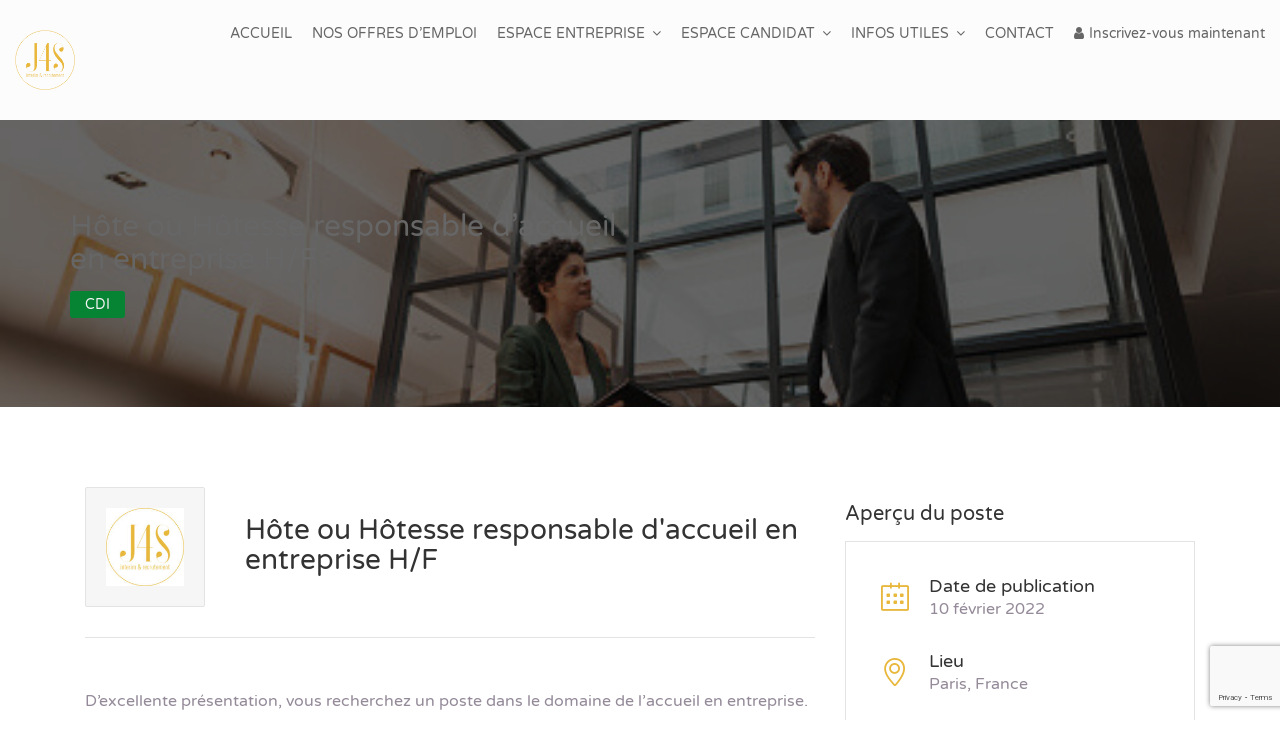

--- FILE ---
content_type: text/html; charset=UTF-8
request_url: https://j4s.fr/poste/hote-ou-hotesse-responsable-daccueil-en-entreprise-h-f/
body_size: 15231
content:
<!DOCTYPE html>
<html lang="fr-FR" >
<head>
<meta charset="UTF-8">
<meta name="viewport" content="width=device-width, initial-scale=1.0,maximum-scale=1.0">
<link rel="profile" href="http://gmpg.org/xfn/11">
<link rel="pingback" href="https://j4s.fr/xmlrpc.php">
<title>Hôte ou Hôtesse responsable d&#039;accueil en entreprise H/F - J4S Intérim et Recrutement</title>
<meta name='robots' content='max-image-preview:large'/>
<link rel="canonical" href="https://j4s.fr/poste/hote-ou-hotesse-responsable-daccueil-en-entreprise-h-f/"/>
<meta property="og:locale" content="fr_FR"/>
<meta property="og:type" content="article"/>
<meta property="og:title" content="Hôte ou Hôtesse responsable d&#039;accueil en entreprise H/F - J4S Intérim et Recrutement"/>
<meta property="og:description" content="D’excellente présentation, vous recherchez un poste dans le domaine de l’accueil en entreprise. Au sein d&rsquo;une agence dynamique, vous aurez en charge l&rsquo;accueil des candidats et des clients. La qualité du premier contact de l&rsquo;entreprise dépend de vous. Motivé(e) par l&rsquo;envie de bien faire, de bien accueillir; si les mots « bienveillance » et « joie de vivre » &hellip;"/>
<meta property="og:url" content="https://j4s.fr/poste/hote-ou-hotesse-responsable-daccueil-en-entreprise-h-f/"/>
<meta property="og:site_name" content="J4S Intérim et Recrutement"/>
<meta property="article:publisher" content="https://www.facebook.com/J4Sinterim/"/>
<meta property="og:image" content="https://j4s.fr/wp-content/uploads/job-manager-uploads/company_logo/2021/08/logo-J4S.jpg"/>
<meta property="og:image:secure_url" content="https://j4s.fr/wp-content/uploads/job-manager-uploads/company_logo/2021/08/logo-J4S.jpg"/>
<meta property="og:image:width" content="565"/>
<meta property="og:image:height" content="565"/>
<meta name="twitter:card" content="summary_large_image"/>
<meta name="twitter:description" content="D’excellente présentation, vous recherchez un poste dans le domaine de l’accueil en entreprise. Au sein d&rsquo;une agence dynamique, vous aurez en charge l&rsquo;accueil des candidats et des clients. La qualité du premier contact de l&rsquo;entreprise dépend de vous. Motivé(e) par l&rsquo;envie de bien faire, de bien accueillir; si les mots « bienveillance » et « joie de vivre » [&hellip;]"/>
<meta name="twitter:title" content="Hôte ou Hôtesse responsable d&#039;accueil en entreprise H/F - J4S Intérim et Recrutement"/>
<meta name="twitter:site" content="@j4sinterim"/>
<meta name="twitter:image" content="https://j4s.fr/wp-content/uploads/job-manager-uploads/company_logo/2021/08/logo-J4S.jpg"/>
<meta name="twitter:creator" content="@j4sinterim"/>
<script type='application/ld+json' class='yoast-schema-graph yoast-schema-graph--main'>{"@context":"https://schema.org","@graph":[{"@type":"Organization","@id":"https://j4s.fr/#organization","name":"LMDC","url":"https://j4s.fr/","sameAs":["https://www.facebook.com/J4Sinterim/","https://www.instagram.com/j4s_interim_placement/","https://fr.linkedin.com/company/j4s-interim?trk=jobs_jserp_job_listing_company_name","https://myspace.com/j4s.interim","https://www.youtube.com/c/j4sinterim","https://www.pinterest.fr/j4sinterim/","https://twitter.com/j4sinterim"],"logo":{"@type":"ImageObject","@id":"https://j4s.fr/#logo","url":"https://j4s.fr/wp-content/uploads/2019/06/logo_j4s.png","width":466,"height":466,"caption":"LMDC"},"image":{"@id":"https://j4s.fr/#logo"}},{"@type":"WebSite","@id":"https://j4s.fr/#website","url":"https://j4s.fr/","name":"J4S Int\u00e9rim et Recrutement","publisher":{"@id":"https://j4s.fr/#organization"},"potentialAction":{"@type":"SearchAction","target":"https://j4s.fr/?s={search_term_string}","query-input":"required name=search_term_string"}},{"@type":"ImageObject","@id":"https://j4s.fr/poste/hote-ou-hotesse-responsable-daccueil-en-entreprise-h-f/#primaryimage","url":"https://j4s.fr/wp-content/uploads/job-manager-uploads/company_logo/2021/08/logo-J4S.jpg","width":565,"height":565,"caption":"Logo J4S"},{"@type":"WebPage","@id":"https://j4s.fr/poste/hote-ou-hotesse-responsable-daccueil-en-entreprise-h-f/#webpage","url":"https://j4s.fr/poste/hote-ou-hotesse-responsable-daccueil-en-entreprise-h-f/","inLanguage":"fr-FR","name":"H\u00f4te ou H\u00f4tesse responsable d&#039;accueil en entreprise H/F - J4S Int\u00e9rim et Recrutement","isPartOf":{"@id":"https://j4s.fr/#website"},"primaryImageOfPage":{"@id":"https://j4s.fr/poste/hote-ou-hotesse-responsable-daccueil-en-entreprise-h-f/#primaryimage"},"datePublished":"2022-02-10T16:11:29+01:00","dateModified":"2022-02-10T16:19:43+01:00"}]}</script>
<link rel='dns-prefetch' href='//www.google.com'/>
<link rel='dns-prefetch' href='//maps.googleapis.com'/>
<link rel='dns-prefetch' href='//www.googletagmanager.com'/>
<link rel="alternate" type="application/rss+xml" title="J4S Intérim et Recrutement &raquo; Flux" href="https://j4s.fr/feed/"/>
<link rel="alternate" type="application/rss+xml" title="J4S Intérim et Recrutement &raquo; Flux des commentaires" href="https://j4s.fr/comments/feed/"/>
<link rel="stylesheet" type="text/css" href="//j4s.fr/wp-content/cache/wpfc-minified/2zrcvopu/djpgg.css" media="all"/>
<style id='rs-plugin-settings-inline-css'>#rs-demo-id{}</style>
<link rel="stylesheet" type="text/css" href="//j4s.fr/wp-content/cache/wpfc-minified/2mttfnbp/djpgg.css" media="all"/>
<link rel="stylesheet" type="text/css" href="//j4s.fr/wp-content/cache/wpfc-minified/jyopa10l/djpgg.css" media="only screen and (max-width: 768px)"/>
<link rel="stylesheet" type="text/css" href="//j4s.fr/wp-content/cache/wpfc-minified/975f25m8/djpgg.css" media="all"/>
<style id='woocommerce-inline-inline-css'>.woocommerce form .form-row .required{visibility:visible;}</style>
<link rel="stylesheet" type="text/css" href="//j4s.fr/wp-content/cache/wpfc-minified/8xu1nnaj/djpgg.css" media="all"/>
<style id='cariera-main-inline-css'>.navbar-brand img, h1.logo{width:60px;margin-top:0px !important;margin-right:0px !important;margin-bottom:0px !important;margin-left:0px !important;;}body{background:#ffffff;}body > .wrapper{background:#fff;}header.header1,
header.header2{background:#fcfcfc;}
@media(max-width:992px){
div#main-nav{background:#f6f6f6;}
}a, a:hover,
.woocommerce nav.woocommerce-pagination ul li span.current, .woocommerce nav.woocommerce-pagination ul li a:hover, .pagination .current, .pagination ul li a:hover, .pagination-next-prev ul li a:hover, .text-primary, [type="checkbox"]:not(:checked) + label:after,
[type="checkbox"]:checked + label:after,
#main-nav .navbar-nav .open a,
#main-nav .navbar-nav .mega-menu .dropdown-menu .mega-menu-inner .menu-item-mega a:hover,
#main-nav .navbar-nav .dropdown-menu > li > a:focus,
#main-nav .navbar-nav .dropdown-menu > li > a:hover,
header.header1.header-white .navbar .navbar-nav > li > a:hover, a#vc_load-inline-editor:hover,
.navbar .navbar-nav > li > a:hover, .navbar-default .navbar-nav>.open>a:hover, .navbar-default .navbar-nav >.active > a, .navbar-default .navbar-nav >.active > a:focus, .navbar-default .navbar-nav >.active > a:hover, article.blog-post .blog-desc .meta-tags a:hover, article.blog-post-content .blog-desc .meta-tags a:hover, .widget_recent_entries .widget-blog-post .post-info a:hover, .job-sidebar .single-job-overview-detail .icon i, article.blog-post .blog-desc h5 a:hover, article.blog-post .meta-tags span i, article.blog-post-content .meta-tags span i, .widget_archive li a:hover, .widget_categories li a:hover, .widget_product_categories li a:hover, .widget_recent_comments li a:hover, .widget_pages li a:hover, .widget_nav_menu li a:hover, .widget_nav_menu .menu ul > li > a:hover, .widget_meta li a:hover, .company-letters a:hover, .company-group li a:hover, .woocommerce div.product p.price, .woocommerce div.product span.price, .woocommerce-MyAccount-content a, .woocommerce-message a, .woocommerce div.product div.summary .product_meta span.posted_in a, .cart .cart_item a:hover, .woocommerce-checkout table.shop_table .cart-subtotal .woocommerce-Price-amount, .woocommerce-checkout table.shop_table .order-total .woocommerce-Price-amount, .woocommerce-account .woocommerce-MyAccount-navigation ul li.is-active, .woocommerce nav.woocommerce-pagination ul li a:focus, .woocommerce ul.cart_list li a:hover, .woocommerce ul.product_list_widget li a:hover, .woocommerce-account .woocommerce-MyAccount-navigation ul li a:hover, .counter-container .counter h4 span, .contact-candidate-popup a, .testimonials-carousel-style1 .owl-item .testimonial-item .testimonial .customer h4, .testimonials-carousel-style2 .testimonial .customer cite, footer .copyright h6 a, article.blog-post .blog-desc .blog-post-title a:hover, .single-job_listing .company-info .job-company-info .single-job-listing-company-name a:hover, .single-job_listing .company-info .job-company-info .single-job-listing-company-contact a:hover, .single-job_listing .company-info .job-company-info .single-job-listing-company-contact i, .single_job_listing_1  .job-content-wrapper .job-content-main .job-title .title:hover, ul.resumes li.resume .candidate-title h5:hover, .job_listing_preview .job-sidebar .job-overview h5 i, .job-sidebar .widget-job-overview a:hover, .category-groups ul li a:hover, .loading_effect3, .cariera-job-applications .application-content h4 a:hover, .cariera-job-applications .application-content .info ul li a:hover, .blogslider-post-holder .blogslider-title a:hover, .bloglist-post-holder .bloglist-title a:hover, .category-groups .job-category-bg a:hover h4, .job-search-form-box .geolocation i.geolocate:hover, .vc_job_search .geolocation i.geolocate:hover, .company_listings .company:hover .company-details .company-title h5, .company-page .company-info .company-details i, .company-page .company-info .company-details a:hover, .company-sidebar .single-company-overview-detail .icon i, .company-sidebar .widget-company-overview a:hover, .iconbox-style-1.icon-color-primary i.boxicon, .iconbox-style-2.icon-color-primary i.boxicon, .iconbox-style-3.icon-color-primary i.boxicon, .iconbox-style-6.icon-color-primary i.boxicon, .iconbox-style-7.icon-color-primary i.boxicon, .iconbox-style-8.icon-color-primary i.boxicon, .iconbox-style-8:hover h3, .pricing-table2 .pricing-header .amount, section.page-header .breadcrumb li a:hover, section.comments .comment-form .logged-in-as a:hover, .candidate-extra-info ul.candidate-categories li a:hover, .candidate-extra-info .candidate-resume a:hover, .resume-page .candidate-info-wrapper .candidate-links span a:hover, .candidate-education .education-title .location, .candidate-education .education-item:before, .candidate-experience .experience-title .employer, .candidate-experience .experience-item:before, .candidate-skills .skills span:before, .resume-sidebar .single-resume-overview-detail .icon i, .featured-jobs .featured-job-info a:hover, .job-carousel .job-info a:hover, .resume-carousel .candidate-info > span i, .job-resume-tab-search ul li.active a, .job-manager-single-alert-link a:hover, .company-letters a.chosen, .submission-flow ul li.active, #job_package_selection .job_listing_packages ul.job_packages li.job-package .package-footer .price,
#job_package_selection .job_listing_packages ul.job_packages li.user-job-package .package-footer .price,
#job_package_selection .job_listing_packages ul.resume_packages li.resume-package .package-footer .price,
#job_package_selection .job_listing_packages ul.resume_packages li.user-resume-package .package-footer .price{color:#e8b73b;}.nav > li > a:focus,
.header-btn-wrapper .extra-menu-item a:hover, .job-manager-pagination .current, .job-manager-pagination a:hover, .job-manager-pagination a:focus, .btn-border.btn-main:hover, .btn-border.btn-main:focus{color:#e8b73b!important;}.owl-dots .owl-dot.active span,
.section-title h2:after, .list li:before, .woocommerce-page ul.products li.product .mediaholder .product-overlay .add_to_cart_button:hover, .woocommerce-pagination ul li a, .pagination ul li a, .nav-links a, .job-listings-main .job-list.single_job_listing_1.job_position_featured:before, .job-listings-main .job-list.single_job_listing_2.job_position_featured:before, ul.resumes li.resume_featured:before, .resume-skills .skills span, .job-manager-pagination a, .page-links a, .pagination-next-prev ul li a, .header-btn-wrapper .menu-item-cart .mini-cart-counter, article.sticky:before, article figure.post-quote, .post-navigation .nav-links .nav-next a, .post-navigation .nav-links .nav-previous a, .comments .comment-list .commenter-avatar:before, .comments .comment-list .commenter-avatar:after, .sidebar aside.widget .widget-title:after, .woocommerce .widget_price_filter .ui-slider .ui-slider-range, .chosen-container .chosen-results li.highlighted, .pricing-table-featured:before, .entry-content .job_listing_packages_title .button, .entry-content .resume_packages_title .button, .job_listing_packages_title .button, .job_filters .filter_by_tag .filter_by_tag_cloud a, .resume_filters .filter_by_tag .filter_by_tag_cloud a, .resume_packages_title .button, .entry-content .resume_preview_title .button, .resume_preview_title .button, article.blog-post-content .date, .widget_tag_cloud .tagcloud a:hover, .widget_product_tag_cloud .tagcloud a:hover, .woocommerce #reviews #comments .commentlist .comment .commenter:before,
.woocommerce #reviews #comments .commentlist .comment .commenter:after,
.woocommerce button.button.alt, .woocommerce button.button.alt:hover,
.woocommerce-account .woocommerce-MyAccount-navigation ul li.is-active, .woocommerce-account .woocommerce-MyAccount-navigation ul li.is-active:hover, .testimonials-carousel .owl-item .testimonial-item .testimonial .review:before, .wpua-edit p.submit input.button-primary, input.wp_job_manager_send_application_button, .general-fullscreen-search form.general-search .search-fields input.btn-submit, .loading_effect .object, .loading_effect2 .object, .loading_effect3 .object, .cariera-job-applications .application-tabs .job-application-note-add input[type="button"],
.small-dialog-headline, .small-dialog-headline:before, .iconbox-style-4.icon-color-primary i.boxicon, .iconbox-style-5.icon-color-primary i.boxicon, .flip .card .back, .infoBox-close:hover, .category-slider-layout .job-cat-slider1 .cat-item:hover, .pricing-table2 .pricing-header span.title:after, .company-letters ul li:first-child a, .companies-listing-a-z .company-group-inner .company-letter, .company_listings .company-featured:before, .job-listings-main .job-actions .job-quickview, .infoBox .map-box .wrapper .company-jobs, .submission-flow ul li.active::before, #job_package_selection .job_listing_packages ul.job_packages li.job-package .package-button:after,
#job_package_selection .job_listing_packages ul.job_packages li.user-job-package .package-button:after,
#job_package_selection .job_listing_packages ul.resume_packages li.resume-package .package-button:after,
#job_package_selection .job_listing_packages ul.resume_packages li.user-resume-package .package-button:after,
.select2-container--default .select2-results__option--highlighted[aria-selected],
.select2-container--default .select2-results__option--highlighted[data-selected],
input.submit-bookmark-button, form.woocommerce-EditAccountForm button.button, form.woocommerce-EditAccountForm button.button:hover, .woocommerce-address-fields button.button, .woocommerce-address-fields button.button:hover, .woocommerce .woocommerce-info .button, .woocommerce .woocommerce-info .button:hover{background:#e8b73b;}.btn-main, .btn-main:hover, .btn-main:focus, .btn-main:active, form.post-password-form input[type=submit]{background:#e8b73b!important;}.overlay-gradient:after,
.back-top, article.blog-post .blog-thumbnail, .widget_recent_entries .widget-blog-post .post-thumbnail, .woocommerce-page ul.products li.product .product-image, .blogslider-post-thumbnail:after, .bloglist-post-thumbnail:after{background:-moz-linear-gradient(left, #e8b73b -20%, #e3993f 120%);background:-webkit-linear-gradient(left, #e8b73b -20%, #e3993f 120%);background:linear-gradient(to right, #e8b73b -20%, #e3993f 120%);}.woocommerce-pagination ul li a,
.pagination ul li a, .nav-links a, .job-manager-pagination .current, .woocommerce-pagination .current, .pagination .current, .page-links a, .pagination-next-prev ul li a, .woocommerce nav.woocommerce-pagination ul li span.current, .woocommerce nav.woocommerce-pagination ul li a:hover, .woocommerce nav.woocommerce-pagination ul li a:focus, .pagination .current, .pagination ul li a:hover, .pagination-next-prev ul li a:hover, .woocommerce .widget_price_filter .ui-slider .ui-slider-handle, #job_package_selection .job_listing_packages ul.job_packages li.job-package.active .package-button,
#job_package_selection .job_listing_packages ul.job_packages li.user-job-package.active .package-button,
#job_package_selection .job_listing_packages ul.resume_packages li.resume-package.active .package-button,
#job_package_selection .job_listing_packages ul.resume_packages li.user-resume-package.active .package-button{border-color:#e8b73b;}.job-manager-pagination a,
.job-manager-pagination a:hover, section.related-jobs .related-jobs-slider .item:hover{border-color:#e8b73b!important;}#main-nav .dropdown .dropdown-menu,
.woocommerce div.product .woocommerce-tabs ul.tabs li.active a{border-top-color:#e8b73b !important;}.btn-secondary,
.woocommerce-page ul.products li.product .mediaholder .product-overlay .add_to_cart_button{background:#e3993f;}.btn-border.btn-secondary:hover,
.btn-border.btn-secondary:focus{color:#e3993f!important;}.footer1 .footer-info{background-image:url();}.coming-soon{background:url() no-repeat, -moz-linear-gradient(left, #e8b73b -20%, #e3993f 120%);background:url() no-repeat, -webkit-linear-gradient(left,#e8b73b -20%, #e3993f 120%);background:url() no-repeat, linear-gradient(to right, #e8b73b -20%, #e3993f120%);}.coming-main h2,
.coming-main h3, .coming-main .countdown li span, .coming-main .countdown li p{color:;}.cluster > div:before,
.cluster > div:after{background:#309af7;}@media(max-width:992px){
.navbar-toggle{border-color:#e3993f!important;}
.navbar-default .navbar-toggle .icon-bar{background:#e3993f;}
}@media(max-width:767px){
.coming-soon{background:-moz-linear-gradient(left, #e8b73b -20%, #e3993f 120%);background:-webkit-linear-gradient(left, #e8b73b -20%, #e3993f 120%);background:linear-gradient(to right, #e8b73b -20%, #e3993f 120%);}
}</style>
<link rel="stylesheet" type="text/css" href="//j4s.fr/wp-content/cache/wpfc-minified/f2w835q7/djpim.css" media="all"/>
<link rel="stylesheet" type="text/css" href="//j4s.fr/wp-content/cache/wpfc-minified/9haw6con/djpgg.css" media="screen"/>
<link rel='stylesheet' id='cariera-child-style-css' href='https://j4s.fr/wp-content/themes/cariera-child/style.css?ver=044d066ea70d382726255a9205a7211a' type='text/css' media='all'/>
<script src='https://www.googletagmanager.com/gtag/js?id=G-RVRPG9HKGP' id='google_gtagjs-js' async></script>
<link rel="https://api.w.org/" href="https://j4s.fr/wp-json/"/><link rel="alternate" type="application/json" href="https://j4s.fr/wp-json/wp/v2/job-listings/50449"/><link rel="EditURI" type="application/rsd+xml" title="RSD" href="https://j4s.fr/xmlrpc.php?rsd"/>
<link rel="wlwmanifest" type="application/wlwmanifest+xml" href="https://j4s.fr/wp-includes/wlwmanifest.xml"/> 
<link rel='shortlink' href='https://j4s.fr/?p=50449'/>
<link rel="alternate" type="application/json+oembed" href="https://j4s.fr/wp-json/oembed/1.0/embed?url=https%3A%2F%2Fj4s.fr%2Fposte%2Fhote-ou-hotesse-responsable-daccueil-en-entreprise-h-f%2F"/>
<link rel="alternate" type="text/xml+oembed" href="https://j4s.fr/wp-json/oembed/1.0/embed?url=https%3A%2F%2Fj4s.fr%2Fposte%2Fhote-ou-hotesse-responsable-daccueil-en-entreprise-h-f%2F&#038;format=xml"/>
<meta name="generator" content="Site Kit by Google 1.156.0"/>	<noscript><style>.woocommerce-product-gallery{opacity:1 !important;}</style></noscript>
<meta name="google-adsense-platform-account" content="ca-host-pub-2644536267352236">
<meta name="google-adsense-platform-domain" content="sitekit.withgoogle.com">
<style>.recentcomments a{display:inline !important;padding:0 !important;margin:0 !important;}</style><meta name="generator" content="Powered by WPBakery Page Builder - drag and drop page builder for WordPress."/>
<!--[if lte IE 9]><link rel="stylesheet" type="text/css" href="https://j4s.fr/wp-content/plugins/js_composer/assets/css/vc_lte_ie9.min.css" media="screen"><![endif]--><style id='job_manager_colors'>.job-type.term-63, .job-type.cdd{background-color:#eeee22;}
.job-type.term-64, .job-type.cdi{background-color:#068434;}
.job-type.term-5, .job-type.contrat-pro-alt{background-color:#4d188e;}
.job-type.term-4516, .job-type.ctt{background-color:;}
.job-type.term-4, .job-type.interim{background-color:#81d742;}
.job-type.term-6, .job-type.stage{background-color:#1e73be;}
.job-type.term-2, .job-type.temps-complet{background-color:#dd9933;}
.job-type.term-3, .job-type.temps-partiel{background-color:#dd3333;}</style>
<meta name="generator" content="Powered by Slider Revolution 5.4.8 - responsive, Mobile-Friendly Slider Plugin for WordPress with comfortable drag and drop interface."/>
<link rel="icon" href="https://j4s.fr/wp-content/uploads/2018/06/logo-FOND-BLANC-100x100.png" sizes="32x32"/>
<link rel="icon" href="https://j4s.fr/wp-content/uploads/2018/06/logo-FOND-BLANC.png" sizes="192x192"/>
<link rel="apple-touch-icon" href="https://j4s.fr/wp-content/uploads/2018/06/logo-FOND-BLANC.png"/>
<meta name="msapplication-TileImage" content="https://j4s.fr/wp-content/uploads/2018/06/logo-FOND-BLANC.png"/>
<style id="kirki-inline-styles">body{font-family:Varela Round;font-size:16px;font-weight:400;letter-spacing:0px;line-height:1.65;text-transform:none;color:#948a99;}h1{font-family:Varela Round;font-size:46px;font-weight:400;letter-spacing:0px;line-height:1.1;text-transform:none;color:#000000;}h2{font-family:Varela Round;font-size:38px;font-weight:400;letter-spacing:0px;line-height:1.1;text-transform:none;color:#333333;}h3{font-family:Varela Round;font-size:30px;font-weight:400;letter-spacing:0px;line-height:1.1;text-transform:none;color:#333333;}h4{font-family:Varela Round;font-size:24px;font-weight:400;letter-spacing:0px;line-height:1.1;text-transform:none;color:#333;}h5{font-family:Varela Round;font-size:20px;font-weight:400;letter-spacing:0px;line-height:1.1;text-transform:none;color:#333333;}h6{font-family:Varela Round;font-size:18px;font-weight:400;letter-spacing:0px;line-height:1.1;text-transform:none;color:#333;}.navbar .navbar-nav > li > a, .header-btn-wrapper .extra-menu-item a{font-family:Varela Round;font-size:14px;font-weight:400;letter-spacing:0px;line-height:37px;text-transform:uppercase;color:#666;}#main-nav .navbar-nav .dropdown-menu > li > a, #main-nav .navbar-nav .mega-menu .dropdown-menu .mega-menu-inner .menu-item-mega a, .header-btn-wrapper .extra-menu-item.ca-join-now ul.ca-user-menu li a{font-family:Varela Round;font-size:14px;font-weight:400;letter-spacing:0px;line-height:1.4;text-transform:capitalize;color:#666;}
@font-face{font-family:'Varela Round';font-style:normal;font-weight:400;font-display:swap;src:url(https://j4s.fr/wp-content/fonts/varela-round/w8gdH283Tvk__Lua32TysjIfpcuPP9g.woff2) format('woff2');unicode-range:U+0307-0308, U+0590-05FF, U+200C-2010, U+20AA, U+25CC, U+FB1D-FB4F;}
@font-face{font-family:'Varela Round';font-style:normal;font-weight:400;font-display:swap;src:url(https://j4s.fr/wp-content/fonts/varela-round/w8gdH283Tvk__Lua32TysjIfqMuPP9g.woff2) format('woff2');unicode-range:U+0102-0103, U+0110-0111, U+0128-0129, U+0168-0169, U+01A0-01A1, U+01AF-01B0, U+0300-0301, U+0303-0304, U+0308-0309, U+0323, U+0329, U+1EA0-1EF9, U+20AB;}
@font-face{font-family:'Varela Round';font-style:normal;font-weight:400;font-display:swap;src:url(https://j4s.fr/wp-content/fonts/varela-round/w8gdH283Tvk__Lua32TysjIfqcuPP9g.woff2) format('woff2');unicode-range:U+0100-02BA, U+02BD-02C5, U+02C7-02CC, U+02CE-02D7, U+02DD-02FF, U+0304, U+0308, U+0329, U+1D00-1DBF, U+1E00-1E9F, U+1EF2-1EFF, U+2020, U+20A0-20AB, U+20AD-20C0, U+2113, U+2C60-2C7F, U+A720-A7FF;}
@font-face{font-family:'Varela Round';font-style:normal;font-weight:400;font-display:swap;src:url(https://j4s.fr/wp-content/fonts/varela-round/w8gdH283Tvk__Lua32TysjIfp8uP.woff2) format('woff2');unicode-range:U+0000-00FF, U+0131, U+0152-0153, U+02BB-02BC, U+02C6, U+02DA, U+02DC, U+0304, U+0308, U+0329, U+2000-206F, U+20AC, U+2122, U+2191, U+2193, U+2212, U+2215, U+FEFF, U+FFFD;}
@font-face{font-family:'Varela Round';font-style:normal;font-weight:400;font-display:swap;src:url(https://j4s.fr/wp-content/fonts/varela-round/w8gdH283Tvk__Lua32TysjIfpcuPP9g.woff2) format('woff2');unicode-range:U+0307-0308, U+0590-05FF, U+200C-2010, U+20AA, U+25CC, U+FB1D-FB4F;}
@font-face{font-family:'Varela Round';font-style:normal;font-weight:400;font-display:swap;src:url(https://j4s.fr/wp-content/fonts/varela-round/w8gdH283Tvk__Lua32TysjIfqMuPP9g.woff2) format('woff2');unicode-range:U+0102-0103, U+0110-0111, U+0128-0129, U+0168-0169, U+01A0-01A1, U+01AF-01B0, U+0300-0301, U+0303-0304, U+0308-0309, U+0323, U+0329, U+1EA0-1EF9, U+20AB;}
@font-face{font-family:'Varela Round';font-style:normal;font-weight:400;font-display:swap;src:url(https://j4s.fr/wp-content/fonts/varela-round/w8gdH283Tvk__Lua32TysjIfqcuPP9g.woff2) format('woff2');unicode-range:U+0100-02BA, U+02BD-02C5, U+02C7-02CC, U+02CE-02D7, U+02DD-02FF, U+0304, U+0308, U+0329, U+1D00-1DBF, U+1E00-1E9F, U+1EF2-1EFF, U+2020, U+20A0-20AB, U+20AD-20C0, U+2113, U+2C60-2C7F, U+A720-A7FF;}
@font-face{font-family:'Varela Round';font-style:normal;font-weight:400;font-display:swap;src:url(https://j4s.fr/wp-content/fonts/varela-round/w8gdH283Tvk__Lua32TysjIfp8uP.woff2) format('woff2');unicode-range:U+0000-00FF, U+0131, U+0152-0153, U+02BB-02BC, U+02C6, U+02DA, U+02DC, U+0304, U+0308, U+0329, U+2000-206F, U+20AC, U+2122, U+2191, U+2193, U+2212, U+2215, U+FEFF, U+FFFD;}
@font-face{font-family:'Varela Round';font-style:normal;font-weight:400;font-display:swap;src:url(https://j4s.fr/wp-content/fonts/varela-round/w8gdH283Tvk__Lua32TysjIfpcuPP9g.woff2) format('woff2');unicode-range:U+0307-0308, U+0590-05FF, U+200C-2010, U+20AA, U+25CC, U+FB1D-FB4F;}
@font-face{font-family:'Varela Round';font-style:normal;font-weight:400;font-display:swap;src:url(https://j4s.fr/wp-content/fonts/varela-round/w8gdH283Tvk__Lua32TysjIfqMuPP9g.woff2) format('woff2');unicode-range:U+0102-0103, U+0110-0111, U+0128-0129, U+0168-0169, U+01A0-01A1, U+01AF-01B0, U+0300-0301, U+0303-0304, U+0308-0309, U+0323, U+0329, U+1EA0-1EF9, U+20AB;}
@font-face{font-family:'Varela Round';font-style:normal;font-weight:400;font-display:swap;src:url(https://j4s.fr/wp-content/fonts/varela-round/w8gdH283Tvk__Lua32TysjIfqcuPP9g.woff2) format('woff2');unicode-range:U+0100-02BA, U+02BD-02C5, U+02C7-02CC, U+02CE-02D7, U+02DD-02FF, U+0304, U+0308, U+0329, U+1D00-1DBF, U+1E00-1E9F, U+1EF2-1EFF, U+2020, U+20A0-20AB, U+20AD-20C0, U+2113, U+2C60-2C7F, U+A720-A7FF;}
@font-face{font-family:'Varela Round';font-style:normal;font-weight:400;font-display:swap;src:url(https://j4s.fr/wp-content/fonts/varela-round/w8gdH283Tvk__Lua32TysjIfp8uP.woff2) format('woff2');unicode-range:U+0000-00FF, U+0131, U+0152-0153, U+02BB-02BC, U+02C6, U+02DA, U+02DC, U+0304, U+0308, U+0329, U+2000-206F, U+20AC, U+2122, U+2191, U+2193, U+2212, U+2215, U+FEFF, U+FFFD;}</style><noscript><style>.wpb_animate_when_almost_visible{opacity:1;}</style></noscript>				<style id="c4wp-checkout-css">.woocommerce-checkout .c4wp_captcha_field{margin-bottom:10px;margin-top:15px;position:relative;display:inline-block;}</style>
<style id="c4wp-v3-lp-form-css">.login #login, .login #lostpasswordform{min-width:350px !important;}
.wpforms-field-c4wp iframe{width:100% !important;}</style>
<script data-wpfc-render="false">var Wpfcll={s:[],osl:0,scroll:false,i:function(){Wpfcll.ss();window.addEventListener('load',function(){let observer=new MutationObserver(mutationRecords=>{Wpfcll.osl=Wpfcll.s.length;Wpfcll.ss();if(Wpfcll.s.length > Wpfcll.osl){Wpfcll.ls(false);}});observer.observe(document.getElementsByTagName("html")[0],{childList:true,attributes:true,subtree:true,attributeFilter:["src"],attributeOldValue:false,characterDataOldValue:false});Wpfcll.ls(true);});window.addEventListener('scroll',function(){Wpfcll.scroll=true;Wpfcll.ls(false);});window.addEventListener('resize',function(){Wpfcll.scroll=true;Wpfcll.ls(false);});window.addEventListener('click',function(){Wpfcll.scroll=true;Wpfcll.ls(false);});},c:function(e,pageload){var w=document.documentElement.clientHeight || body.clientHeight;var n=0;if(pageload){n=0;}else{n=(w > 800) ? 800:200;n=Wpfcll.scroll ? 800:n;}var er=e.getBoundingClientRect();var t=0;var p=e.parentNode ? e.parentNode:false;if(typeof p.getBoundingClientRect=="undefined"){var pr=false;}else{var pr=p.getBoundingClientRect();}if(er.x==0 && er.y==0){for(var i=0;i < 10;i++){if(p){if(pr.x==0 && pr.y==0){if(p.parentNode){p=p.parentNode;}if(typeof p.getBoundingClientRect=="undefined"){pr=false;}else{pr=p.getBoundingClientRect();}}else{t=pr.top;break;}}};}else{t=er.top;}if(w - t+n > 0){return true;}return false;},r:function(e,pageload){var s=this;var oc,ot;try{oc=e.getAttribute("data-wpfc-original-src");ot=e.getAttribute("data-wpfc-original-srcset");originalsizes=e.getAttribute("data-wpfc-original-sizes");if(s.c(e,pageload)){if(oc || ot){if(e.tagName=="DIV" || e.tagName=="A" || e.tagName=="SPAN"){e.style.backgroundImage="url("+oc+")";e.removeAttribute("data-wpfc-original-src");e.removeAttribute("data-wpfc-original-srcset");e.removeAttribute("onload");}else{if(oc){e.setAttribute('src',oc);}if(ot){e.setAttribute('srcset',ot);}if(originalsizes){e.setAttribute('sizes',originalsizes);}if(e.getAttribute("alt") && e.getAttribute("alt")=="blank"){e.removeAttribute("alt");}e.removeAttribute("data-wpfc-original-src");e.removeAttribute("data-wpfc-original-srcset");e.removeAttribute("data-wpfc-original-sizes");e.removeAttribute("onload");if(e.tagName=="IFRAME"){var y="https://www.youtube.com/embed/";if(navigator.userAgent.match(/\sEdge?\/\d/i)){e.setAttribute('src',e.getAttribute("src").replace(/.+\/templates\/youtube\.html\#/,y));}e.onload=function(){if(typeof window.jQuery !="undefined"){if(jQuery.fn.fitVids){jQuery(e).parent().fitVids({customSelector:"iframe[src]"});}}var s=e.getAttribute("src").match(/templates\/youtube\.html\#(.+)/);if(s){try{var i=e.contentDocument || e.contentWindow;if(i.location.href=="about:blank"){e.setAttribute('src',y+s[1]);}}catch(err){e.setAttribute('src',y+s[1]);}}}}}}else{if(e.tagName=="NOSCRIPT"){if(typeof window.jQuery !="undefined"){if(jQuery(e).attr("data-type")=="wpfc"){e.removeAttribute("data-type");jQuery(e).after(jQuery(e).text());}}}}}}catch(error){console.log(error);console.log("==>",e);}},ss:function(){var i=Array.prototype.slice.call(document.getElementsByTagName("img"));var f=Array.prototype.slice.call(document.getElementsByTagName("iframe"));var d=Array.prototype.slice.call(document.getElementsByTagName("div"));var a=Array.prototype.slice.call(document.getElementsByTagName("a"));var s=Array.prototype.slice.call(document.getElementsByTagName("span"));var n=Array.prototype.slice.call(document.getElementsByTagName("noscript"));this.s=i.concat(f).concat(d).concat(a).concat(s).concat(n);},ls:function(pageload){var s=this;[].forEach.call(s.s,function(e,index){s.r(e,pageload);});}};document.addEventListener('DOMContentLoaded',function(){wpfci();});function wpfci(){Wpfcll.i();}</script>
</head>  
<body class="job_listing-template-default single single-job_listing postid-50449 theme-cariera woocommerce-no-js cariera-child wpb-js-composer js-comp-ver-5.7 vc_responsive">
<div class="wrapper fullwidth">
<header class="header1 sticky">
<nav class="navbar navbar-default navbar-static-top fluid_header centered">
<div class="container-fluid">
<a class="navbar-brand logo-wrapper nomargin" href="https://j4s.fr/" title="J4S Intérim et Recrutement" rel="home">
<img src="https://j4s.fr/wp-content/uploads/2019/06/logo_j4s.png" class="logo" alt="J4S Intérim et Recrutement"/>
</a>
<a class="navbar-brand logo-white-wrapper nomargin" href="https://j4s.fr/" title="J4S Intérim et Recrutement" rel="home">
<img src="https://j4s.fr/wp-content/uploads/2019/06/logo_j4s.png" class="logo-white" alt="J4S Intérim et Recrutement"/>
</a>
<div class="navbar-header page-scroll"> <button type="button" class="navbar-toggle toggle-menu menu-right push-body" data-toggle="collapse" data-target="#main-nav" aria-expanded="false"> <span class="sr-only">Toggle navigation</span> <span class="icon-bar"></span> <span class="icon-bar"></span> <span class="icon-bar"></span> </button></div><div class="collapse navbar-collapse cbp-spmenu cbp-spmenu-vertical cbp-spmenu-right" id="main-nav"> <ul class="header-btn-wrapper"> <li class="extra-menu-item ca-join-now guest"> <a href="https://j4s.fr/login-register/"> <i class="fa fa-user"></i><span>Inscrivez-vous maintenant</span> </a> </li> </ul> <ul id="menu-main-menu" class="nav navbar-nav pull-right"><li id="menu-item-1647" class="menu-item menu-item-type-post_type menu-item-object-page menu-item-home menu-item-1647"><a href="https://j4s.fr/">Accueil</a></li> <li id="menu-item-1703" class="menu-item menu-item-type-post_type menu-item-object-page menu-item-1703"><a href="https://j4s.fr/nos-offres-d-emploi/">Nos Offres D’emploi</a></li> <li id="menu-item-2034" class="menu-item menu-item-type-post_type menu-item-object-page menu-item-has-children menu-item-2034 dropdown"><a href="https://j4s.fr/espace-entreprise/" class="dropdown-toggle" role="button" data-toggle="dropdown" aria-haspopup="true" aria-expanded="false">Espace entreprise</a> <ul class="dropdown-menu depth_0"> <li id="menu-item-38913" class="menu-item menu-item-type-custom menu-item-object-custom menu-item-38913"><a href="https://j4s.bestt.fr">Espace client</a></li> <li id="menu-item-14453" class="menu-item menu-item-type-post_type menu-item-object-page menu-item-14453"><a href="https://j4s.fr/crc/">La relation client</a></li> <li id="menu-item-14452" class="menu-item menu-item-type-post_type menu-item-object-page menu-item-14452"><a href="https://j4s.fr/event/">L&rsquo;événementiel</a></li> <li id="menu-item-14451" class="menu-item menu-item-type-post_type menu-item-object-page menu-item-14451"><a href="https://j4s.fr/immo/">L&rsquo;immobilier</a></li> <li id="menu-item-14450" class="menu-item menu-item-type-post_type menu-item-object-page menu-item-14450"><a href="https://j4s.fr/juridique/">Le juridique</a></li> <li id="menu-item-7098" class="menu-item menu-item-type-post_type menu-item-object-page menu-item-7098"><a href="https://j4s.fr/espace-entreprise/devis/">Devis</a></li> </ul> </li> <li id="menu-item-1699" class="menu-item menu-item-type-post_type menu-item-object-page menu-item-has-children menu-item-1699 dropdown"><a href="https://j4s.fr/candidate-dashboard/" class="dropdown-toggle" role="button" data-toggle="dropdown" aria-haspopup="true" aria-expanded="false">Espace Candidat</a> <ul class="dropdown-menu depth_0"> <li id="menu-item-38914" class="menu-item menu-item-type-custom menu-item-object-custom menu-item-38914"><a href="https://j4s.bestt.fr">Mon Espace Intérimaire</a></li> <li id="menu-item-14912" class="menu-item menu-item-type-post_type menu-item-object-page menu-item-14912"><a href="https://j4s.fr/candidate-dashboard/deposer-un-cv-en-ligne/">Déposer un CV</a></li> <li id="menu-item-1702" class="menu-item menu-item-type-post_type menu-item-object-page menu-item-1702"><a href="https://j4s.fr/candidate-dashboard/job-alerts/">Créer une alerte</a></li> </ul> </li> <li id="menu-item-1700" class="menu-item menu-item-type-post_type menu-item-object-page menu-item-has-children menu-item-1700 dropdown"><a href="https://j4s.fr/conseils/" class="dropdown-toggle" role="button" data-toggle="dropdown" aria-haspopup="true" aria-expanded="false">Infos utiles</a> <ul class="dropdown-menu depth_0"> <li id="menu-item-6515" class="menu-item menu-item-type-post_type menu-item-object-page menu-item-6515"><a href="https://j4s.fr/conseils/">Infos utiles</a></li> <li id="menu-item-6432" class="menu-item menu-item-type-post_type menu-item-object-page menu-item-6432"><a href="https://j4s.fr/conseil-rh/">Conseils RH</a></li> <li id="menu-item-12496" class="menu-item menu-item-type-post_type menu-item-object-page menu-item-12496"><a href="https://j4s.fr/fiches-metier/">Fiches métiers</a></li> <li id="menu-item-43103" class="menu-item menu-item-type-post_type menu-item-object-page menu-item-43103"><a href="https://j4s.fr/nos-partenaires/">Nos Partenaires</a></li> <li id="menu-item-15397" class="menu-item menu-item-type-post_type menu-item-object-page menu-item-15397"><a href="https://j4s.fr/win-win/">Win-Win</a></li> </ul> </li> <li id="menu-item-1707" class="menu-item menu-item-type-post_type menu-item-object-page menu-item-1707"><a href="https://j4s.fr/contact/">Contact</a></li> </ul></div></div></nav>
</header>            
<section class="page-header page-header-bg job-header" style="background: url(https://j4s.fr/wp-content/uploads/job-manager-uploads/company_logo/2020/12/photo-agent-co.jpg);">
<div class="container">
<div class="row">
<div class="col-md-6 col-xs-12"> <h1 class="title pb15">Hôte ou Hôtesse responsable d&rsquo;accueil en entreprise H/F</h1> <span class="job-type cdi">CDI</span></div><div class="col-md-6 col-xs-12 bookmark-wrapper"></div></div></div></section>
<main class="ptb80">
<div class="container">
<div class="col-md-8 col-xs-12">
<div class="single-job-listing">
<div class="company-info">
<div class="job-company-wrapper">
<div class="job-company"> <img class="company_logo" src="https://j4s.fr/wp-content/uploads/job-manager-uploads/company_logo/2021/08/logo-J4S-150x150.jpg" alt="Hôte ou Hôtesse responsable d&#039;accueil en entreprise H/F"/></div></div><div class="job-company-info">            
<h3 class="single-job-listing-company-name">Hôte ou Hôtesse responsable d&#039;accueil en entreprise H/F</h3>        
<div class="single-job-listing-company-contact"></div></div></div><div class="job-description"> <p>D’excellente présentation, vous recherchez un poste dans le domaine de l’accueil en entreprise.</p> <p>Au sein d&rsquo;une agence dynamique, vous aurez en charge l&rsquo;accueil des candidats et des clients. La qualité du premier contact de l&rsquo;entreprise dépend de vous.</p> <p>Motivé(e) par l&rsquo;envie de bien faire, de bien accueillir; si les mots « bienveillance » et « joie de vivre » ont un sens pour vous, alors venez nous rencontrer.</p> <p>Agence d’intérim et de recrutement, J4S est spécialisé depuis plus de 20 ans dans l’événementiel, la communication, la relation client, le juridique, l’immobilier et le médico-social.</p> <p>Vous interviendrez sur diverses missions tels que :</p> <ul> <li>L’accueil physique et téléphonique</li> <li>La réception et l orientation des candidatures</li> <li>La préparation des sessions de recrutement</li> <li>La transmission aux intérimaires de leurs documents administratifs (certificat de travail-contrat de travail, attestation employeur-acompte)</li> <li>La mise à jour de la base Intérimaires, la vérification des dossiers, le retour des sessions de recrutement</li> <li>La diffusion des annonces sur nos sites internet J4S.fr ou emploienfrance.fr, sur les jobboards et les réseaux sociaux.</li> </ul> <p><strong>PROFIL DU CANDIDAT</strong></p> <p>Conditions :<br /> – Bonne présentation<br /> – Souriant(e)<br /> – Dynamique<br /> – Sens du service<br /> – Organisé(e)</p> <p><strong>Durée du contrat : CDI</strong></p> <p>Type d’emploi : Temps plein,</p> <p>Salaire : à partir de 1 850,00€ par mois</p> <p><strong>Contact :</strong></p> <p>rlinossier@j4s.fr</p> <p>01.48.07.48.07</p></div><div class="social-sharing-wrapper"><span>Partager: </span><ul class="social-btns list-inline mt10"><li> <a href="https://www.facebook.com/sharer.php?u=https%3A%2F%2Fj4s.fr%2Fposte%2Fhote-ou-hotesse-responsable-daccueil-en-entreprise-h-f%2F&t=H%C3%B4te+ou+H%C3%B4tesse+responsable+d%26rsquo%3Baccueil+en+entreprise+H%2FF" title="Hôte ou Hôtesse responsable d&rsquo;accueil en entreprise H/F" class="social-btn-roll facebook" target="_blank"> <div class="social-btn-roll-icons"> <i class="social-btn-roll-icon fa fa-facebook"></i> <i class="social-btn-roll-icon fa fa-facebook"></i></div></a> </li><li> <a href="http://twitter.com/share?text=Hôte ou Hôtesse responsable d&rsquo;accueil en entreprise H/F&url=https%3A%2F%2Fj4s.fr%2Fposte%2Fhote-ou-hotesse-responsable-daccueil-en-entreprise-h-f%2F" title="H%C3%B4te+ou+H%C3%B4tesse+responsable+d%26rsquo%3Baccueil+en+entreprise+H%2FF" class="social-btn-roll twitter" target="_blank"> <div class="social-btn-roll-icons"> <i class="social-btn-roll-icon fa fa-twitter"></i> <i class="social-btn-roll-icon fa fa-twitter"></i></div></a> </li><li> <a href="https://plus.google.com/share?url=https%3A%2F%2Fj4s.fr%2Fposte%2Fhote-ou-hotesse-responsable-daccueil-en-entreprise-h-f%2F&text=Hôte ou Hôtesse responsable d&rsquo;accueil en entreprise H/F" title="H%C3%B4te+ou+H%C3%B4tesse+responsable+d%26rsquo%3Baccueil+en+entreprise+H%2FF" class="social-btn-roll google-plus" target="_blank"> <div class="social-btn-roll-icons"> <i class="social-btn-roll-icon fa fa-google-plus"></i> <i class="social-btn-roll-icon fa fa-google-plus"></i></div></a> </li><li> <a href="http://www.linkedin.com/shareArticle?url=https%3A%2F%2Fj4s.fr%2Fposte%2Fhote-ou-hotesse-responsable-daccueil-en-entreprise-h-f%2F&title=Hôte ou Hôtesse responsable d&rsquo;accueil en entreprise H/F" title="H%C3%B4te+ou+H%C3%B4tesse+responsable+d%26rsquo%3Baccueil+en+entreprise+H%2FF" class="social-btn-roll linkedin" target="_blank"> <div class="social-btn-roll-icons"> <i class="social-btn-roll-icon fa fa-linkedin"></i> <i class="social-btn-roll-icon fa fa-linkedin"></i></div></a> </li></ul></div></div></div><div class="col-md-4 col-xs-12 job-sidebar">
<h5>Aperçu du poste</h5>
<aside class="widget widget-job-overview">
<div class="single-job-overview-detail single-job-overview-date-posted">
<div class="icon"> <i class="icon-calendar"></i></div><div class="content"> <h6>Date de publication</h6> <span>10 février 2022</span></div></div><div class="single-job-overview-detail single-job-overview-location">
<div class="icon"> <i class="icon-location-pin"></i></div><div class="content"> <h6>Lieu</h6> <span class="location" itemprop="jobLocation"><a class="google_map_link" href="https://maps.google.com/maps?q=Paris%2C%20France&#038;zoom=14&#038;size=512x512&#038;maptype=roadmap&#038;sensor=false" target="_blank">Paris, France</a></span></div></div><div class="single-job-overview-detail single-job-overview-salary">
<div class="icon"> <i class="fa fa-money"></i></div><div class="content"> <h6>Salaire</h6> <span> &euro;1850 </span></div></div><div class="single-job-overview-detail single-job-overview-applications">
<div class="icon"> <i class="fa fa-address-card-o"></i></div><div class="content"> <h6>Demandes d&#039;emploi</h6> <span><span>33 Candidature(s)</span></span></div></div><div class="job_application application">
<a href="#job-popup" class="application_button btn btn-main btn-effect popup-with-zoom-anim">Postuler</a>
<div id="job-popup" class="small-dialog zoom-anim-dialog mfp-hide">
<div class="job-app-msg">
<div class="small-dialog-headline"> <h4>Postuler</h4></div><div class="small-dialog-content">
<form class="job-manager-application-form job-manager-form" method="post" enctype="multipart/form-data" action="https://j4s.fr/poste/hote-ou-hotesse-responsable-daccueil-en-entreprise-h-f/">
<fieldset class="fieldset-votre-nom-et-prenom">
<label for="votre-nom-et-prenom">Votre nom et prénom</label>
<div class="field required-field"> <input type="text" class="input-text" name="votre-nom-et-prenom" id="votre-nom-et-prenom" placeholder="" value="" maxlength="" required /></div></fieldset>
<fieldset class="fieldset-votre-mail">
<label for="votre-mail">Votre mail</label>
<div class="field required-field"> <input type="text" class="input-text" name="votre-mail" id="votre-mail" placeholder="" value="" maxlength="" required /></div></fieldset>
<fieldset class="fieldset-votre-message">
<label for="votre-message">Votre message</label>
<div class="field required-field">
<textarea cols="20" rows="3" class="input-text" name="votre-message" id="votre-message" placeholder="Lettre de motivation / Message pour l&#039;employer" maxlength="" required></textarea></div></fieldset>
<fieldset class="fieldset-televerser-votre-cv">
<label for="televerser-votre-cv">Téleverser votre CV <small>(optionnel)</small></label>
<div class="field">
<div class="job-manager-uploaded-files"></div><span class="btn btn-main btn-effect upload-btn">
<i class="fa fa-upload"></i>Télécharger</span>
<input type="file" class="input-text" data-file_types="jpg|jpeg|jpe|gif|png|bmp|tiff|tif|ico|heic|asf|asx|wmv|wmx|wm|avi|divx|flv|mov|qt|mpeg|mpg|mpe|mp4|m4v|ogv|webm|mkv|3gp|3gpp|3g2|3gp2|txt|asc|c|cc|h|srt|csv|tsv|ics|rtx|css|vtt|dfxp|mp3|m4a|m4b|aac|ra|ram|wav|ogg|oga|flac|mid|midi|wma|wax|mka|rtf|pdf|class|tar|zip|gz|gzip|rar|7z|psd|xcf|doc|pot|pps|ppt|wri|xla|xls|xlt|xlw|mdb|mpp|docx|docm|dotx|dotm|xlsx|xlsm|xlsb|xltx|xltm|xlam|pptx|pptm|ppsx|ppsm|potx|potm|ppam|sldx|sldm|onetoc|onetoc2|onetmp|onepkg|oxps|xps|odt|odp|ods|odg|odc|odb|odf|wp|wpd|key|numbers|pages|epub|mobi|m4r|aif|aiff|exe|apk|msi" multiple name="televerser-votre-cv[]" id="televerser-votre-cv" placeholder="" />
<small class="description">
Téleverser votre CV ou autres documents utils. Max. : 128 MB.	</small></div></fieldset>
<p>
<input type="submit" class="button wp_job_manager_send_application_button" value="Envoyer ma candidature" />
<input type="hidden" name="wp_job_manager_send_application" value="1" />
<input type="hidden" name="job_id" value="50449" />
</p>
</form>
<hr />	<form class="apply_with_resume" method="post" action="https://j4s.fr/candidate-dashboard/submit-resume/">
<p>Vous pouvez postuler à ce poste et à d&#039;autres en utilisant votre CV en ligne. Cliquez sur le lien ci-dessous pour soumettre votre curriculum vitae en ligne et envoyez votre candidature par courriel à cet employeur.</p>
<p>
<input type="submit" class="btn btn-main btn-effect" name="wp_job_manager_resumes_apply_with_resume_create" value="Soumettre C.V. &amp;  Postuler" />
<input type="hidden" name="job_id" value="50449" />
</p>
</form></div></div></div></div></aside>
<aside id="recent-posts-4" class="widget widget_recent_entries clearfix">		<h5 class="widget-title">Dernières actualités</h5>
<div class="widget-blog-post">
<div class="post-thumbnail"> <a href="https://j4s.fr/le-ceipi/"> <img onload="Wpfcll.r(this,true);" src="https://j4s.fr/wp-content/plugins/wp-fastest-cache-premium/pro/images/blank.gif" width="524" height="350" data-wpfc-original-src="https://j4s.fr/wp-content/uploads/2025/07/csm_138-60-ans-CEIPI-c-Lilia-Zanetti-HD-15_octobre_2024.jpg_7954dd0427.png" class="attachment-post-thumbnail size-post-thumbnail wp-post-image" alt="CEIPI" /> </a></div><div class="post-info"> <a href="https://j4s.fr/le-ceipi/">Le CEIPI</a></div></div><div class="widget-blog-post">
<div class="post-thumbnail"> <a href="https://j4s.fr/office-europeen-des-brevets/"> <img onload="Wpfcll.r(this,true);" src="https://j4s.fr/wp-content/plugins/wp-fastest-cache-premium/pro/images/blank.gif" width="840" height="350" data-wpfc-original-src="https://j4s.fr/wp-content/uploads/2023/12/J4S-recrutement-ressources-humaines-rh-cv-emploi-contrat-duree-indeterminee-cdd-cdi-stage-alternance-job-etudiant-boulot-travail-temporaire-juridique-interim-8-pixabay-pexels-840x350.jpg" class="attachment-post-thumbnail size-post-thumbnail wp-post-image" alt="blank" /> </a></div><div class="post-info"> <a href="https://j4s.fr/office-europeen-des-brevets/">Office Européen des Brevets</a></div></div><div class="widget-blog-post">
<div class="post-thumbnail"> <a href="https://j4s.fr/lexamen-qualifiant-europeen/"> <img onload="Wpfcll.r(this,true);" src="https://j4s.fr/wp-content/plugins/wp-fastest-cache-premium/pro/images/blank.gif" width="482" height="350" data-wpfc-original-src="https://j4s.fr/wp-content/uploads/2025/07/idée-design-EQE.jpg" class="attachment-post-thumbnail size-post-thumbnail wp-post-image" alt="EQE" /> </a></div><div class="post-info"> <a href="https://j4s.fr/lexamen-qualifiant-europeen/">L’Examen Qualifiant Européen</a></div></div></aside>		        <aside class="mt40">
<div id="job-map" data-longitude="2.3522219" data-latitude="48.856614"></div></aside></div></div></main>
<footer class="footer2">
<div class="footer-widgets footer-info ptb80">
<div class="container">
<div class="row">
<div class="col-sm-6 col-xs-6">
<aside id="text-4" class="widget footer-widget widget_text"><h3 class="widget-title widget-title-footer pb40">NOTRE ADRESSE</h3>			<div class="textwidget"><ul class="fa-ul"> <li><i class="fa-li fa fa-home"></i>Cour Damoye</li> <li>12 Place de la Bastille</li> <li>75011 PARIS</li> <li><i class="fa-li fa fa-phone"></i>01 48 07 48 07</li> </ul></div></aside></div><div class="col-md-3 col-sm-6 col-xs-6">
<aside id="text-6" class="widget footer-widget widget_text"><h3 class="widget-title widget-title-footer pb40">Nos partenaires</h3>			<div class="textwidget"><p><a href="https://sevgen.fr" target="_blank" rel="noopener">SevGen</a><br /> <a href="https://interiminfo.com/" target="_blank" rel="noopener">Interiminfo.com</a><br /> <a href="https://logiciel-interim.com/" target="_blank" rel="noopener">BeSTT.fr</a><br /> <a href="https://www.fastt.org" target="_blank" rel="noopener">FASTT</a><br /> <a href="https://www.prismemploi.eu" target="_blank" rel="noopener">Prism’Emploi</a><br /> <a href="https://clubbestt.fr" target="_blank" rel="noopener">Le ClubBeSTT</a><br /> <a href="https://emploienfrance.fr" target="_blank" rel="noopener">EmploiEnFrance</a><br /> <a href="https://www.faftt.fr" target="_blank" rel="noopener">AKTO – FAFTT</a><br /> <a href="https://fr.jooble.org/emploi-intérim" target="_blank" rel="noopener">Emplois en intérim sur Jooble</a><br /> <a href="https://fr.jobsora.com" target="_blank" rel="noopener">Jobsora</a></p></div></aside></div><div class="col-md-3 col-sm-6 col-xs-6">
<aside id="cariera-social-media-3" class="widget footer-widget cariera-social-media"><h3 class="widget-title widget-title-footer pb40">Nous suivre</h3><ul class="social-btns list-inline"><li> <a href="https://www.facebook.com/J4Sinterim/" class="social-btn-roll facebook" target="_blank"> <div class="social-btn-roll-icons"> <i class="social-btn-roll-icon fa fa-facebook"></i> <i class="social-btn-roll-icon fa fa-facebook"></i></div></a> </li><li> <a href="https://twitter.com/j4sinterim?lang=fr" class="social-btn-roll twitter" target="_blank"> <div class="social-btn-roll-icons"> <i class="social-btn-roll-icon fa fa-twitter"></i> <i class="social-btn-roll-icon fa fa-twitter"></i></div></a> </li><li> <a href="https://www.youtube.com/channel/UCOw2UuGxEsw0b-W0KPfxl_Q" class="social-btn-roll youtube" target="_blank"> <div class="social-btn-roll-icons"> <i class="social-btn-roll-icon fa fa-youtube"></i> <i class="social-btn-roll-icon fa fa-youtube"></i></div></a> </li><li> <a href="https://fr.linkedin.com/company/j4s-interim?trk=jobs_jserp_job_listing_company_name" class="social-btn-roll linkedin" target="_blank"> <div class="social-btn-roll-icons"> <i class="social-btn-roll-icon fa fa-linkedin"></i> <i class="social-btn-roll-icon fa fa-linkedin"></i></div></a> </li><li> <a href="https://www.pinterest.fr/j4sinterim/" class="social-btn-roll pinterest" target="_blank"> <div class="social-btn-roll-icons"> <i class="social-btn-roll-icon fa fa-pinterest"></i> <i class="social-btn-roll-icon fa fa-pinterest"></i></div></a> </li><li> <a href="https://www.instagram.com/j4sinterim/" class="social-btn-roll instagram" target="_blank"> <div class="social-btn-roll-icons"> <i class="social-btn-roll-icon fa fa-instagram"></i> <i class="social-btn-roll-icon fa fa-instagram"></i></div></a> </li></ul></aside><aside id="custom_html-2" class="widget_text widget footer-widget widget_custom_html"><div class="textwidget custom-html-widget"><a href="https://j4s.fr/mentions-legales">Mentions légales</a></div></aside><aside id="custom_html-3" class="widget_text widget footer-widget widget_custom_html"><div class="textwidget custom-html-widget"><a href="https://j4s.fr/politique-de-confidentialite">Politique de confidentialité</a></div></aside></div></div></div></div><div class="copyright ptb40">
<div class="container">
<div class="col-md-6 col-sm-6 col-xs-12"> <h6> Copyright © J4S. Developed by <a href="http://sevgen.fr" target="_blank">SevGen</a> </h6></div><div class="col-md-6 col-sm-6 col-xs-12"></div></div></div></footer>
<a href="#" class="back-top"><i class="fa fa-chevron-up"></i></a></div><script type="application/ld+json">{"@context":"http:\/\/schema.org\/","@type":"JobPosting","datePosted":"2022-02-10T17:11:29+01:00","title":"H\u00f4te ou H\u00f4tesse responsable d&amp;rsquo;accueil en entreprise H\/F","description":"&lt;p&gt;D\u2019excellente pr\u00e9sentation, vous recherchez un poste dans le domaine de l\u2019accueil en entreprise.&lt;\/p&gt;\n&lt;p&gt;Au sein d&amp;rsquo;une agence dynamique, vous aurez en charge l&amp;rsquo;accueil des candidats et des clients. La qualit\u00e9 du premier contact de l&amp;rsquo;entreprise d\u00e9pend de vous.&lt;\/p&gt;\n&lt;p&gt;Motiv\u00e9(e) par l&amp;rsquo;envie de bien faire, de bien accueillir; si les mots \u00ab\u00a0bienveillance\u00a0\u00bb et \u00ab\u00a0joie de vivre\u00a0\u00bb ont un sens pour vous, alors venez nous rencontrer.&lt;\/p&gt;\n&lt;p&gt;Agence d\u2019int\u00e9rim et de recrutement, J4S est sp\u00e9cialis\u00e9 depuis plus de 20 ans dans l\u2019\u00e9v\u00e9nementiel, la communication, la relation client, le juridique, l\u2019immobilier et le m\u00e9dico-social.&lt;\/p&gt;\n&lt;p&gt;Vous interviendrez sur diverses missions tels que :&lt;\/p&gt;\n&lt;ul&gt;\n&lt;li&gt;L\u2019accueil physique et t\u00e9l\u00e9phonique&lt;\/li&gt;\n&lt;li&gt;La r\u00e9ception et l orientation des candidatures&lt;\/li&gt;\n&lt;li&gt;La pr\u00e9paration des sessions de recrutement&lt;\/li&gt;\n&lt;li&gt;La transmission aux int\u00e9rimaires de leurs documents administratifs (certificat de travail-contrat de travail, attestation employeur-acompte)&lt;\/li&gt;\n&lt;li&gt;La mise \u00e0 jour de la base Int\u00e9rimaires, la v\u00e9rification des dossiers, le retour des sessions de recrutement&lt;\/li&gt;\n&lt;li&gt;La diffusion des annonces sur nos sites internet J4S.fr ou emploienfrance.fr, sur les jobboards et les r\u00e9seaux sociaux.&lt;\/li&gt;\n&lt;\/ul&gt;\n&lt;p&gt;&lt;strong&gt;PROFIL DU CANDIDAT&lt;\/strong&gt;&lt;\/p&gt;\n&lt;p&gt;Conditions :&lt;br \/&gt;\n\u2013 Bonne pr\u00e9sentation&lt;br \/&gt;\n\u2013 Souriant(e)&lt;br \/&gt;\n\u2013 Dynamique&lt;br \/&gt;\n\u2013 Sens du service&lt;br \/&gt;\n\u2013 Organis\u00e9(e)&lt;\/p&gt;\n&lt;p&gt;&lt;strong&gt;Dur\u00e9e du contrat:CDI&lt;\/strong&gt;&lt;\/p&gt;\n&lt;p&gt;Type d\u2019emploi:Temps plein,&lt;\/p&gt;\n&lt;p&gt;Salaire:\u00e0 partir de 1 850,00\u20ac par mois&lt;\/p&gt;\n&lt;p&gt;&lt;strong&gt;Contact :&lt;\/strong&gt;&lt;\/p&gt;\n&lt;p&gt;rlinossier@j4s.fr&lt;\/p&gt;\n&lt;p&gt;01.48.07.48.07&lt;\/p&gt;\n","employmentType":["OTHER"],"hiringOrganization":{"@type":"Organization","name":"H\u00f4te ou H\u00f4tesse responsable d'accueil en entreprise H\/F","logo":"https:\/\/j4s.fr\/wp-content\/uploads\/job-manager-uploads\/company_logo\/2021\/08\/logo-J4S.jpg"},"identifier":{"@type":"PropertyValue","name":"H\u00f4te ou H\u00f4tesse responsable d'accueil en entreprise H\/F","value":"https:\/\/j4s.fr\/?post_type=job_listing&amp;#038;p=50449"},"jobLocation":{"@type":"Place","address":{"@type":"PostalAddress","addressLocality":"Paris","addressRegion":"IDF","addressCountry":"FR"}}}</script>	
<script src='https://www.google.com/recaptcha/api.js?onload=recaptchaCallback&#038;render=explicit&#038;ver=1' id='recaptcha-js'></script>
<script src='https://www.google.com/recaptcha/api.js?render=6LeR_YEUAAAAAFO39YNCBjRLoiN7-ahZrU9hXDZJ&#038;ver=3.0' id='google-recaptcha-js'></script>
<script id='ajax-login-script-js-extra'>var ajax_login_object={"ajaxurl":"https:\/\/j4s.fr\/wp-admin\/admin-ajax.php","loadingmessage":"<span class=\"alert alert-info\">Please wait...<i class=\"fa fa-spinner fa-spin\"><\/i><\/span>"};</script>
<script id='wc-add-to-cart-js-extra'>var wc_add_to_cart_params={"ajax_url":"\/wp-admin\/admin-ajax.php","wc_ajax_url":"\/?wc-ajax=%%endpoint%%","i18n_view_cart":"Voir le panier","cart_url":"https:\/\/j4s.fr\/panier\/","is_cart":"","cart_redirect_after_add":"no"};</script>
<script>(function (){
var c=document.body.className;
c=c.replace(/woocommerce-no-js/, 'woocommerce-js');
document.body.className=c;
})();</script>
<script id='contact-form-7-js-extra'>var wpcf7={"api":{"root":"https:\/\/j4s.fr\/wp-json\/","namespace":"contact-form-7\/v1"}};</script>
<script id='woocommerce-js-extra'>var woocommerce_params={"ajax_url":"\/wp-admin\/admin-ajax.php","wc_ajax_url":"\/?wc-ajax=%%endpoint%%"};</script>
<script id='wc-cart-fragments-js-extra'>var wc_cart_fragments_params={"ajax_url":"\/wp-admin\/admin-ajax.php","wc_ajax_url":"\/?wc-ajax=%%endpoint%%","cart_hash_key":"wc_cart_hash_8e8c88e907fb12250790545dbedb9d57","fragment_name":"wc_fragments_8e8c88e907fb12250790545dbedb9d57","request_timeout":"5000"};</script>
<script id='ppress-frontend-script-js-extra'>var pp_ajax_form={"ajaxurl":"https:\/\/j4s.fr\/wp-admin\/admin-ajax.php","confirm_delete":"Are you sure?","deleting_text":"Deleting...","deleting_error":"An error occurred. Please try again.","nonce":"38ccd75ea1","disable_ajax_form":"false","is_checkout":"0","is_checkout_tax_enabled":"0","is_checkout_autoscroll_enabled":"true"};</script>
<script id='chosen-js-extra'>var job_manager_chosen_multiselect_args={"search_contains":"1"};</script>
<script id='cariera-gmaps-js-extra'>var cariera_maps={"geocode":"1","marker_color":"#309af7","use_clusters":"1","autofit":"1","default_zoom":"10","map_type":"ROADMAP","scroll_zoom":"1","centerPoint":"48.8532443, 2.367203,17","single_zoom":null};</script>
<script id='jquery-ui-autocomplete-js-extra'>var uiAutocompleteL10n={"noResults":"Aucun r\u00e9sultat.","oneResult":"Un r\u00e9sultat trouv\u00e9. Utilisez les fl\u00e8ches haut et bas du clavier pour les parcourir. ","manyResults":"%d r\u00e9sultats trouv\u00e9s. Utilisez les fl\u00e8ches haut et bas du clavier pour les parcourir.","itemSelected":"\u00c9l\u00e9ment s\u00e9lectionn\u00e9."};</script>
<script id='cariera-custom-js-extra'>var cariera_settings={"ajax_url":"\/wp-admin\/admin-ajax.php","nonce":"b636214006","theme_url":"https:\/\/j4s.fr\/wp-content\/themes\/cariera","ajax_job_search":"1","cookie_notice":"0","gdpr_check":"1"};</script>
<script id='wpcf7-recaptcha-js-extra'>var wpcf7_recaptcha={"sitekey":"6LeR_YEUAAAAAFO39YNCBjRLoiN7-ahZrU9hXDZJ","actions":{"homepage":"homepage","contactform":"contactform"}};</script>
<script id='wp-job-manager-applications-js-extra'>var job_manager_applications={"i18n_required":"\"%s\" est un champ obligatoire"};</script>
<script src='//j4s.fr/wp-content/cache/wpfc-minified/qx3nyb6b/djpgh.js'></script>
<script id='google_gtagjs-js-after'>window.dataLayer=window.dataLayer||[];function gtag(){dataLayer.push(arguments);}
gtag("set","linker",{"domains":["j4s.fr"]});
gtag("js", new Date());
gtag("set", "developer_id.dZTNiMT", true);
gtag("config", "G-RVRPG9HKGP");</script>
<script>function setREVStartSize(e){
try{ e.c=jQuery(e.c);var i=jQuery(window).width(),t=9999,r=0,n=0,l=0,f=0,s=0,h=0;
if(e.responsiveLevels&&(jQuery.each(e.responsiveLevels,function(e,f){f>i&&(t=r=f,l=e),i>f&&f>r&&(r=f,n=e)}),t>r&&(l=n)),f=e.gridheight[l]||e.gridheight[0]||e.gridheight,s=e.gridwidth[l]||e.gridwidth[0]||e.gridwidth,h=i/s,h=h>1?1:h,f=Math.round(h*f),"fullscreen"==e.sliderLayout){var u=(e.c.width(),jQuery(window).height());if(void 0!=e.fullScreenOffsetContainer){var c=e.fullScreenOffsetContainer.split(",");if(c) jQuery.each(c,function(e,i){u=jQuery(i).length>0?u-jQuery(i).outerHeight(!0):u}),e.fullScreenOffset.split("%").length>1&&void 0!=e.fullScreenOffset&&e.fullScreenOffset.length>0?u-=jQuery(window).height()*parseInt(e.fullScreenOffset,0)/100:void 0!=e.fullScreenOffset&&e.fullScreenOffset.length>0&&(u-=parseInt(e.fullScreenOffset,0))}f=u}else void 0!=e.minHeight&&f<e.minHeight&&(f=e.minHeight);e.c.closest(".rev_slider_wrapper").css({height:f})
}catch(d){console.log("Failure at Presize of Slider:"+d)}};</script>
<script src='//j4s.fr/wp-content/cache/wpfc-minified/f585g7bf/djpgh.js'></script>
<script type='text/javascript' id='wp-polyfill-js-after'>
( 'fetch' in window ) || document.write( '<script src="https://j4s.fr/wp-includes/js/dist/vendor/wp-polyfill-fetch.min.js?ver=3.0.0"></scr' + 'ipt>' );( document.contains ) || document.write( '<script src="https://j4s.fr/wp-includes/js/dist/vendor/wp-polyfill-node-contains.min.js?ver=3.42.0"></scr' + 'ipt>' );( window.DOMRect ) || document.write( '<script src="https://j4s.fr/wp-includes/js/dist/vendor/wp-polyfill-dom-rect.min.js?ver=3.42.0"></scr' + 'ipt>' );( window.URL && window.URL.prototype && window.URLSearchParams ) || document.write( '<script src="https://j4s.fr/wp-includes/js/dist/vendor/wp-polyfill-url.min.js?ver=3.6.4"></scr' + 'ipt>' );( window.FormData && window.FormData.prototype.keys ) || document.write( '<script src="https://j4s.fr/wp-includes/js/dist/vendor/wp-polyfill-formdata.min.js?ver=3.0.12"></scr' + 'ipt>' );( Element.prototype.matches && Element.prototype.closest ) || document.write( '<script src="https://j4s.fr/wp-includes/js/dist/vendor/wp-polyfill-element-closest.min.js?ver=2.0.2"></scr' + 'ipt>' );( 'objectFit' in document.documentElement.style ) || document.write( '<script src="//j4s.fr/wp-content/cache/wpfc-minified/mle1fwsx/djpgh.js"></scr' + 'ipt>' );
</script>
<script src='//j4s.fr/wp-content/cache/wpfc-minified/1rqrdtr2/djpgh.js'></script>
<script src='https://maps.googleapis.com/maps/api/js?key=AIzaSyCcUI7V__SsYWHgj1jM_QqcJamL6T2mQ1g&#038;libraries=places&#038;ver=044d066ea70d382726255a9205a7211a' id='google-maps-js'></script>
<script src='//j4s.fr/wp-content/cache/wpfc-minified/2zqerrip/djpgh.js'></script>
<script id='wp-i18n-js-after'>wp.i18n.setLocaleData({ 'text direction\u0004ltr': [ 'ltr' ] });</script>
<script id='wp-a11y-js-translations'>(function(domain, translations){
var localeData=translations.locale_data[ domain ]||translations.locale_data.messages;
localeData[""].domain=domain;
wp.i18n.setLocaleData(localeData, domain);
})("default", {"translation-revision-date":"2021-06-24 08:28:29+0000","generator":"GlotPress\/3.0.0-alpha.2","domain":"messages","locale_data":{"messages":{"":{"domain":"messages","plural-forms":"nplurals=2; plural=n > 1;","lang":"fr"},"Notifications":["Notifications"]}},"comment":{"reference":"wp-includes\/js\/dist\/a11y.js"}});</script>
<script src='//j4s.fr/wp-content/cache/wpfc-minified/ehqcuojb/djpgg.js'></script>
<script id='cariera-custom-js-after'>(function($){
$(document).ready(function(){
$(".general-fullscreen-search form.general-search .search-fields input.search-field").autocomplete({
source: function(req, response){
$.getJSON("https://j4s.fr/wp-admin/admin-ajax.php"+"?callback=?&action=cariera_general_suggest", req, response);
},
select: function(event, ui){
window.location.href=ui.item.link;
},
minLength: 3,
}).autocomplete("widget").addClass("general-search-autocomplete");
});
})(this.jQuery);</script>
<script defer src='//j4s.fr/wp-content/cache/wpfc-minified/jz60hdva/djpim.js'></script>
<script id='jquery-ui-datepicker-js-after'>(function jqIsReady_865(){if(typeof jQuery==="undefined"){setTimeout(jqIsReady_865, 100);}else{
jQuery(document).ready(function(jQuery){jQuery.datepicker.setDefaults({"closeText":"Fermer","currentText":"Aujourd\u2019hui","monthNames":["janvier","f\u00e9vrier","mars","avril","mai","juin","juillet","ao\u00fbt","septembre","octobre","novembre","d\u00e9cembre"],"monthNamesShort":["Jan","F\u00e9v","Mar","Avr","Mai","Juin","Juil","Ao\u00fbt","Sep","Oct","Nov","D\u00e9c"],"nextText":"Suivant","prevText":"Pr\u00e9c\u00e9dent","dayNames":["dimanche","lundi","mardi","mercredi","jeudi","vendredi","samedi"],"dayNamesShort":["dim","lun","mar","mer","jeu","ven","sam"],"dayNamesMin":["D","L","M","M","J","V","S"],"dateFormat":"d MM yy","firstDay":1,"isRTL":false});});}})();</script>
</body>
</html><!-- WP Fastest Cache file was created in 0.559 seconds, on 17 January 2026 @ 9 h 40 min -->

--- FILE ---
content_type: text/html; charset=utf-8
request_url: https://www.google.com/recaptcha/api2/anchor?ar=1&k=6LeR_YEUAAAAAFO39YNCBjRLoiN7-ahZrU9hXDZJ&co=aHR0cHM6Ly9qNHMuZnI6NDQz&hl=en&v=PoyoqOPhxBO7pBk68S4YbpHZ&size=invisible&anchor-ms=20000&execute-ms=30000&cb=2xw47vhkxldq
body_size: 48559
content:
<!DOCTYPE HTML><html dir="ltr" lang="en"><head><meta http-equiv="Content-Type" content="text/html; charset=UTF-8">
<meta http-equiv="X-UA-Compatible" content="IE=edge">
<title>reCAPTCHA</title>
<style type="text/css">
/* cyrillic-ext */
@font-face {
  font-family: 'Roboto';
  font-style: normal;
  font-weight: 400;
  font-stretch: 100%;
  src: url(//fonts.gstatic.com/s/roboto/v48/KFO7CnqEu92Fr1ME7kSn66aGLdTylUAMa3GUBHMdazTgWw.woff2) format('woff2');
  unicode-range: U+0460-052F, U+1C80-1C8A, U+20B4, U+2DE0-2DFF, U+A640-A69F, U+FE2E-FE2F;
}
/* cyrillic */
@font-face {
  font-family: 'Roboto';
  font-style: normal;
  font-weight: 400;
  font-stretch: 100%;
  src: url(//fonts.gstatic.com/s/roboto/v48/KFO7CnqEu92Fr1ME7kSn66aGLdTylUAMa3iUBHMdazTgWw.woff2) format('woff2');
  unicode-range: U+0301, U+0400-045F, U+0490-0491, U+04B0-04B1, U+2116;
}
/* greek-ext */
@font-face {
  font-family: 'Roboto';
  font-style: normal;
  font-weight: 400;
  font-stretch: 100%;
  src: url(//fonts.gstatic.com/s/roboto/v48/KFO7CnqEu92Fr1ME7kSn66aGLdTylUAMa3CUBHMdazTgWw.woff2) format('woff2');
  unicode-range: U+1F00-1FFF;
}
/* greek */
@font-face {
  font-family: 'Roboto';
  font-style: normal;
  font-weight: 400;
  font-stretch: 100%;
  src: url(//fonts.gstatic.com/s/roboto/v48/KFO7CnqEu92Fr1ME7kSn66aGLdTylUAMa3-UBHMdazTgWw.woff2) format('woff2');
  unicode-range: U+0370-0377, U+037A-037F, U+0384-038A, U+038C, U+038E-03A1, U+03A3-03FF;
}
/* math */
@font-face {
  font-family: 'Roboto';
  font-style: normal;
  font-weight: 400;
  font-stretch: 100%;
  src: url(//fonts.gstatic.com/s/roboto/v48/KFO7CnqEu92Fr1ME7kSn66aGLdTylUAMawCUBHMdazTgWw.woff2) format('woff2');
  unicode-range: U+0302-0303, U+0305, U+0307-0308, U+0310, U+0312, U+0315, U+031A, U+0326-0327, U+032C, U+032F-0330, U+0332-0333, U+0338, U+033A, U+0346, U+034D, U+0391-03A1, U+03A3-03A9, U+03B1-03C9, U+03D1, U+03D5-03D6, U+03F0-03F1, U+03F4-03F5, U+2016-2017, U+2034-2038, U+203C, U+2040, U+2043, U+2047, U+2050, U+2057, U+205F, U+2070-2071, U+2074-208E, U+2090-209C, U+20D0-20DC, U+20E1, U+20E5-20EF, U+2100-2112, U+2114-2115, U+2117-2121, U+2123-214F, U+2190, U+2192, U+2194-21AE, U+21B0-21E5, U+21F1-21F2, U+21F4-2211, U+2213-2214, U+2216-22FF, U+2308-230B, U+2310, U+2319, U+231C-2321, U+2336-237A, U+237C, U+2395, U+239B-23B7, U+23D0, U+23DC-23E1, U+2474-2475, U+25AF, U+25B3, U+25B7, U+25BD, U+25C1, U+25CA, U+25CC, U+25FB, U+266D-266F, U+27C0-27FF, U+2900-2AFF, U+2B0E-2B11, U+2B30-2B4C, U+2BFE, U+3030, U+FF5B, U+FF5D, U+1D400-1D7FF, U+1EE00-1EEFF;
}
/* symbols */
@font-face {
  font-family: 'Roboto';
  font-style: normal;
  font-weight: 400;
  font-stretch: 100%;
  src: url(//fonts.gstatic.com/s/roboto/v48/KFO7CnqEu92Fr1ME7kSn66aGLdTylUAMaxKUBHMdazTgWw.woff2) format('woff2');
  unicode-range: U+0001-000C, U+000E-001F, U+007F-009F, U+20DD-20E0, U+20E2-20E4, U+2150-218F, U+2190, U+2192, U+2194-2199, U+21AF, U+21E6-21F0, U+21F3, U+2218-2219, U+2299, U+22C4-22C6, U+2300-243F, U+2440-244A, U+2460-24FF, U+25A0-27BF, U+2800-28FF, U+2921-2922, U+2981, U+29BF, U+29EB, U+2B00-2BFF, U+4DC0-4DFF, U+FFF9-FFFB, U+10140-1018E, U+10190-1019C, U+101A0, U+101D0-101FD, U+102E0-102FB, U+10E60-10E7E, U+1D2C0-1D2D3, U+1D2E0-1D37F, U+1F000-1F0FF, U+1F100-1F1AD, U+1F1E6-1F1FF, U+1F30D-1F30F, U+1F315, U+1F31C, U+1F31E, U+1F320-1F32C, U+1F336, U+1F378, U+1F37D, U+1F382, U+1F393-1F39F, U+1F3A7-1F3A8, U+1F3AC-1F3AF, U+1F3C2, U+1F3C4-1F3C6, U+1F3CA-1F3CE, U+1F3D4-1F3E0, U+1F3ED, U+1F3F1-1F3F3, U+1F3F5-1F3F7, U+1F408, U+1F415, U+1F41F, U+1F426, U+1F43F, U+1F441-1F442, U+1F444, U+1F446-1F449, U+1F44C-1F44E, U+1F453, U+1F46A, U+1F47D, U+1F4A3, U+1F4B0, U+1F4B3, U+1F4B9, U+1F4BB, U+1F4BF, U+1F4C8-1F4CB, U+1F4D6, U+1F4DA, U+1F4DF, U+1F4E3-1F4E6, U+1F4EA-1F4ED, U+1F4F7, U+1F4F9-1F4FB, U+1F4FD-1F4FE, U+1F503, U+1F507-1F50B, U+1F50D, U+1F512-1F513, U+1F53E-1F54A, U+1F54F-1F5FA, U+1F610, U+1F650-1F67F, U+1F687, U+1F68D, U+1F691, U+1F694, U+1F698, U+1F6AD, U+1F6B2, U+1F6B9-1F6BA, U+1F6BC, U+1F6C6-1F6CF, U+1F6D3-1F6D7, U+1F6E0-1F6EA, U+1F6F0-1F6F3, U+1F6F7-1F6FC, U+1F700-1F7FF, U+1F800-1F80B, U+1F810-1F847, U+1F850-1F859, U+1F860-1F887, U+1F890-1F8AD, U+1F8B0-1F8BB, U+1F8C0-1F8C1, U+1F900-1F90B, U+1F93B, U+1F946, U+1F984, U+1F996, U+1F9E9, U+1FA00-1FA6F, U+1FA70-1FA7C, U+1FA80-1FA89, U+1FA8F-1FAC6, U+1FACE-1FADC, U+1FADF-1FAE9, U+1FAF0-1FAF8, U+1FB00-1FBFF;
}
/* vietnamese */
@font-face {
  font-family: 'Roboto';
  font-style: normal;
  font-weight: 400;
  font-stretch: 100%;
  src: url(//fonts.gstatic.com/s/roboto/v48/KFO7CnqEu92Fr1ME7kSn66aGLdTylUAMa3OUBHMdazTgWw.woff2) format('woff2');
  unicode-range: U+0102-0103, U+0110-0111, U+0128-0129, U+0168-0169, U+01A0-01A1, U+01AF-01B0, U+0300-0301, U+0303-0304, U+0308-0309, U+0323, U+0329, U+1EA0-1EF9, U+20AB;
}
/* latin-ext */
@font-face {
  font-family: 'Roboto';
  font-style: normal;
  font-weight: 400;
  font-stretch: 100%;
  src: url(//fonts.gstatic.com/s/roboto/v48/KFO7CnqEu92Fr1ME7kSn66aGLdTylUAMa3KUBHMdazTgWw.woff2) format('woff2');
  unicode-range: U+0100-02BA, U+02BD-02C5, U+02C7-02CC, U+02CE-02D7, U+02DD-02FF, U+0304, U+0308, U+0329, U+1D00-1DBF, U+1E00-1E9F, U+1EF2-1EFF, U+2020, U+20A0-20AB, U+20AD-20C0, U+2113, U+2C60-2C7F, U+A720-A7FF;
}
/* latin */
@font-face {
  font-family: 'Roboto';
  font-style: normal;
  font-weight: 400;
  font-stretch: 100%;
  src: url(//fonts.gstatic.com/s/roboto/v48/KFO7CnqEu92Fr1ME7kSn66aGLdTylUAMa3yUBHMdazQ.woff2) format('woff2');
  unicode-range: U+0000-00FF, U+0131, U+0152-0153, U+02BB-02BC, U+02C6, U+02DA, U+02DC, U+0304, U+0308, U+0329, U+2000-206F, U+20AC, U+2122, U+2191, U+2193, U+2212, U+2215, U+FEFF, U+FFFD;
}
/* cyrillic-ext */
@font-face {
  font-family: 'Roboto';
  font-style: normal;
  font-weight: 500;
  font-stretch: 100%;
  src: url(//fonts.gstatic.com/s/roboto/v48/KFO7CnqEu92Fr1ME7kSn66aGLdTylUAMa3GUBHMdazTgWw.woff2) format('woff2');
  unicode-range: U+0460-052F, U+1C80-1C8A, U+20B4, U+2DE0-2DFF, U+A640-A69F, U+FE2E-FE2F;
}
/* cyrillic */
@font-face {
  font-family: 'Roboto';
  font-style: normal;
  font-weight: 500;
  font-stretch: 100%;
  src: url(//fonts.gstatic.com/s/roboto/v48/KFO7CnqEu92Fr1ME7kSn66aGLdTylUAMa3iUBHMdazTgWw.woff2) format('woff2');
  unicode-range: U+0301, U+0400-045F, U+0490-0491, U+04B0-04B1, U+2116;
}
/* greek-ext */
@font-face {
  font-family: 'Roboto';
  font-style: normal;
  font-weight: 500;
  font-stretch: 100%;
  src: url(//fonts.gstatic.com/s/roboto/v48/KFO7CnqEu92Fr1ME7kSn66aGLdTylUAMa3CUBHMdazTgWw.woff2) format('woff2');
  unicode-range: U+1F00-1FFF;
}
/* greek */
@font-face {
  font-family: 'Roboto';
  font-style: normal;
  font-weight: 500;
  font-stretch: 100%;
  src: url(//fonts.gstatic.com/s/roboto/v48/KFO7CnqEu92Fr1ME7kSn66aGLdTylUAMa3-UBHMdazTgWw.woff2) format('woff2');
  unicode-range: U+0370-0377, U+037A-037F, U+0384-038A, U+038C, U+038E-03A1, U+03A3-03FF;
}
/* math */
@font-face {
  font-family: 'Roboto';
  font-style: normal;
  font-weight: 500;
  font-stretch: 100%;
  src: url(//fonts.gstatic.com/s/roboto/v48/KFO7CnqEu92Fr1ME7kSn66aGLdTylUAMawCUBHMdazTgWw.woff2) format('woff2');
  unicode-range: U+0302-0303, U+0305, U+0307-0308, U+0310, U+0312, U+0315, U+031A, U+0326-0327, U+032C, U+032F-0330, U+0332-0333, U+0338, U+033A, U+0346, U+034D, U+0391-03A1, U+03A3-03A9, U+03B1-03C9, U+03D1, U+03D5-03D6, U+03F0-03F1, U+03F4-03F5, U+2016-2017, U+2034-2038, U+203C, U+2040, U+2043, U+2047, U+2050, U+2057, U+205F, U+2070-2071, U+2074-208E, U+2090-209C, U+20D0-20DC, U+20E1, U+20E5-20EF, U+2100-2112, U+2114-2115, U+2117-2121, U+2123-214F, U+2190, U+2192, U+2194-21AE, U+21B0-21E5, U+21F1-21F2, U+21F4-2211, U+2213-2214, U+2216-22FF, U+2308-230B, U+2310, U+2319, U+231C-2321, U+2336-237A, U+237C, U+2395, U+239B-23B7, U+23D0, U+23DC-23E1, U+2474-2475, U+25AF, U+25B3, U+25B7, U+25BD, U+25C1, U+25CA, U+25CC, U+25FB, U+266D-266F, U+27C0-27FF, U+2900-2AFF, U+2B0E-2B11, U+2B30-2B4C, U+2BFE, U+3030, U+FF5B, U+FF5D, U+1D400-1D7FF, U+1EE00-1EEFF;
}
/* symbols */
@font-face {
  font-family: 'Roboto';
  font-style: normal;
  font-weight: 500;
  font-stretch: 100%;
  src: url(//fonts.gstatic.com/s/roboto/v48/KFO7CnqEu92Fr1ME7kSn66aGLdTylUAMaxKUBHMdazTgWw.woff2) format('woff2');
  unicode-range: U+0001-000C, U+000E-001F, U+007F-009F, U+20DD-20E0, U+20E2-20E4, U+2150-218F, U+2190, U+2192, U+2194-2199, U+21AF, U+21E6-21F0, U+21F3, U+2218-2219, U+2299, U+22C4-22C6, U+2300-243F, U+2440-244A, U+2460-24FF, U+25A0-27BF, U+2800-28FF, U+2921-2922, U+2981, U+29BF, U+29EB, U+2B00-2BFF, U+4DC0-4DFF, U+FFF9-FFFB, U+10140-1018E, U+10190-1019C, U+101A0, U+101D0-101FD, U+102E0-102FB, U+10E60-10E7E, U+1D2C0-1D2D3, U+1D2E0-1D37F, U+1F000-1F0FF, U+1F100-1F1AD, U+1F1E6-1F1FF, U+1F30D-1F30F, U+1F315, U+1F31C, U+1F31E, U+1F320-1F32C, U+1F336, U+1F378, U+1F37D, U+1F382, U+1F393-1F39F, U+1F3A7-1F3A8, U+1F3AC-1F3AF, U+1F3C2, U+1F3C4-1F3C6, U+1F3CA-1F3CE, U+1F3D4-1F3E0, U+1F3ED, U+1F3F1-1F3F3, U+1F3F5-1F3F7, U+1F408, U+1F415, U+1F41F, U+1F426, U+1F43F, U+1F441-1F442, U+1F444, U+1F446-1F449, U+1F44C-1F44E, U+1F453, U+1F46A, U+1F47D, U+1F4A3, U+1F4B0, U+1F4B3, U+1F4B9, U+1F4BB, U+1F4BF, U+1F4C8-1F4CB, U+1F4D6, U+1F4DA, U+1F4DF, U+1F4E3-1F4E6, U+1F4EA-1F4ED, U+1F4F7, U+1F4F9-1F4FB, U+1F4FD-1F4FE, U+1F503, U+1F507-1F50B, U+1F50D, U+1F512-1F513, U+1F53E-1F54A, U+1F54F-1F5FA, U+1F610, U+1F650-1F67F, U+1F687, U+1F68D, U+1F691, U+1F694, U+1F698, U+1F6AD, U+1F6B2, U+1F6B9-1F6BA, U+1F6BC, U+1F6C6-1F6CF, U+1F6D3-1F6D7, U+1F6E0-1F6EA, U+1F6F0-1F6F3, U+1F6F7-1F6FC, U+1F700-1F7FF, U+1F800-1F80B, U+1F810-1F847, U+1F850-1F859, U+1F860-1F887, U+1F890-1F8AD, U+1F8B0-1F8BB, U+1F8C0-1F8C1, U+1F900-1F90B, U+1F93B, U+1F946, U+1F984, U+1F996, U+1F9E9, U+1FA00-1FA6F, U+1FA70-1FA7C, U+1FA80-1FA89, U+1FA8F-1FAC6, U+1FACE-1FADC, U+1FADF-1FAE9, U+1FAF0-1FAF8, U+1FB00-1FBFF;
}
/* vietnamese */
@font-face {
  font-family: 'Roboto';
  font-style: normal;
  font-weight: 500;
  font-stretch: 100%;
  src: url(//fonts.gstatic.com/s/roboto/v48/KFO7CnqEu92Fr1ME7kSn66aGLdTylUAMa3OUBHMdazTgWw.woff2) format('woff2');
  unicode-range: U+0102-0103, U+0110-0111, U+0128-0129, U+0168-0169, U+01A0-01A1, U+01AF-01B0, U+0300-0301, U+0303-0304, U+0308-0309, U+0323, U+0329, U+1EA0-1EF9, U+20AB;
}
/* latin-ext */
@font-face {
  font-family: 'Roboto';
  font-style: normal;
  font-weight: 500;
  font-stretch: 100%;
  src: url(//fonts.gstatic.com/s/roboto/v48/KFO7CnqEu92Fr1ME7kSn66aGLdTylUAMa3KUBHMdazTgWw.woff2) format('woff2');
  unicode-range: U+0100-02BA, U+02BD-02C5, U+02C7-02CC, U+02CE-02D7, U+02DD-02FF, U+0304, U+0308, U+0329, U+1D00-1DBF, U+1E00-1E9F, U+1EF2-1EFF, U+2020, U+20A0-20AB, U+20AD-20C0, U+2113, U+2C60-2C7F, U+A720-A7FF;
}
/* latin */
@font-face {
  font-family: 'Roboto';
  font-style: normal;
  font-weight: 500;
  font-stretch: 100%;
  src: url(//fonts.gstatic.com/s/roboto/v48/KFO7CnqEu92Fr1ME7kSn66aGLdTylUAMa3yUBHMdazQ.woff2) format('woff2');
  unicode-range: U+0000-00FF, U+0131, U+0152-0153, U+02BB-02BC, U+02C6, U+02DA, U+02DC, U+0304, U+0308, U+0329, U+2000-206F, U+20AC, U+2122, U+2191, U+2193, U+2212, U+2215, U+FEFF, U+FFFD;
}
/* cyrillic-ext */
@font-face {
  font-family: 'Roboto';
  font-style: normal;
  font-weight: 900;
  font-stretch: 100%;
  src: url(//fonts.gstatic.com/s/roboto/v48/KFO7CnqEu92Fr1ME7kSn66aGLdTylUAMa3GUBHMdazTgWw.woff2) format('woff2');
  unicode-range: U+0460-052F, U+1C80-1C8A, U+20B4, U+2DE0-2DFF, U+A640-A69F, U+FE2E-FE2F;
}
/* cyrillic */
@font-face {
  font-family: 'Roboto';
  font-style: normal;
  font-weight: 900;
  font-stretch: 100%;
  src: url(//fonts.gstatic.com/s/roboto/v48/KFO7CnqEu92Fr1ME7kSn66aGLdTylUAMa3iUBHMdazTgWw.woff2) format('woff2');
  unicode-range: U+0301, U+0400-045F, U+0490-0491, U+04B0-04B1, U+2116;
}
/* greek-ext */
@font-face {
  font-family: 'Roboto';
  font-style: normal;
  font-weight: 900;
  font-stretch: 100%;
  src: url(//fonts.gstatic.com/s/roboto/v48/KFO7CnqEu92Fr1ME7kSn66aGLdTylUAMa3CUBHMdazTgWw.woff2) format('woff2');
  unicode-range: U+1F00-1FFF;
}
/* greek */
@font-face {
  font-family: 'Roboto';
  font-style: normal;
  font-weight: 900;
  font-stretch: 100%;
  src: url(//fonts.gstatic.com/s/roboto/v48/KFO7CnqEu92Fr1ME7kSn66aGLdTylUAMa3-UBHMdazTgWw.woff2) format('woff2');
  unicode-range: U+0370-0377, U+037A-037F, U+0384-038A, U+038C, U+038E-03A1, U+03A3-03FF;
}
/* math */
@font-face {
  font-family: 'Roboto';
  font-style: normal;
  font-weight: 900;
  font-stretch: 100%;
  src: url(//fonts.gstatic.com/s/roboto/v48/KFO7CnqEu92Fr1ME7kSn66aGLdTylUAMawCUBHMdazTgWw.woff2) format('woff2');
  unicode-range: U+0302-0303, U+0305, U+0307-0308, U+0310, U+0312, U+0315, U+031A, U+0326-0327, U+032C, U+032F-0330, U+0332-0333, U+0338, U+033A, U+0346, U+034D, U+0391-03A1, U+03A3-03A9, U+03B1-03C9, U+03D1, U+03D5-03D6, U+03F0-03F1, U+03F4-03F5, U+2016-2017, U+2034-2038, U+203C, U+2040, U+2043, U+2047, U+2050, U+2057, U+205F, U+2070-2071, U+2074-208E, U+2090-209C, U+20D0-20DC, U+20E1, U+20E5-20EF, U+2100-2112, U+2114-2115, U+2117-2121, U+2123-214F, U+2190, U+2192, U+2194-21AE, U+21B0-21E5, U+21F1-21F2, U+21F4-2211, U+2213-2214, U+2216-22FF, U+2308-230B, U+2310, U+2319, U+231C-2321, U+2336-237A, U+237C, U+2395, U+239B-23B7, U+23D0, U+23DC-23E1, U+2474-2475, U+25AF, U+25B3, U+25B7, U+25BD, U+25C1, U+25CA, U+25CC, U+25FB, U+266D-266F, U+27C0-27FF, U+2900-2AFF, U+2B0E-2B11, U+2B30-2B4C, U+2BFE, U+3030, U+FF5B, U+FF5D, U+1D400-1D7FF, U+1EE00-1EEFF;
}
/* symbols */
@font-face {
  font-family: 'Roboto';
  font-style: normal;
  font-weight: 900;
  font-stretch: 100%;
  src: url(//fonts.gstatic.com/s/roboto/v48/KFO7CnqEu92Fr1ME7kSn66aGLdTylUAMaxKUBHMdazTgWw.woff2) format('woff2');
  unicode-range: U+0001-000C, U+000E-001F, U+007F-009F, U+20DD-20E0, U+20E2-20E4, U+2150-218F, U+2190, U+2192, U+2194-2199, U+21AF, U+21E6-21F0, U+21F3, U+2218-2219, U+2299, U+22C4-22C6, U+2300-243F, U+2440-244A, U+2460-24FF, U+25A0-27BF, U+2800-28FF, U+2921-2922, U+2981, U+29BF, U+29EB, U+2B00-2BFF, U+4DC0-4DFF, U+FFF9-FFFB, U+10140-1018E, U+10190-1019C, U+101A0, U+101D0-101FD, U+102E0-102FB, U+10E60-10E7E, U+1D2C0-1D2D3, U+1D2E0-1D37F, U+1F000-1F0FF, U+1F100-1F1AD, U+1F1E6-1F1FF, U+1F30D-1F30F, U+1F315, U+1F31C, U+1F31E, U+1F320-1F32C, U+1F336, U+1F378, U+1F37D, U+1F382, U+1F393-1F39F, U+1F3A7-1F3A8, U+1F3AC-1F3AF, U+1F3C2, U+1F3C4-1F3C6, U+1F3CA-1F3CE, U+1F3D4-1F3E0, U+1F3ED, U+1F3F1-1F3F3, U+1F3F5-1F3F7, U+1F408, U+1F415, U+1F41F, U+1F426, U+1F43F, U+1F441-1F442, U+1F444, U+1F446-1F449, U+1F44C-1F44E, U+1F453, U+1F46A, U+1F47D, U+1F4A3, U+1F4B0, U+1F4B3, U+1F4B9, U+1F4BB, U+1F4BF, U+1F4C8-1F4CB, U+1F4D6, U+1F4DA, U+1F4DF, U+1F4E3-1F4E6, U+1F4EA-1F4ED, U+1F4F7, U+1F4F9-1F4FB, U+1F4FD-1F4FE, U+1F503, U+1F507-1F50B, U+1F50D, U+1F512-1F513, U+1F53E-1F54A, U+1F54F-1F5FA, U+1F610, U+1F650-1F67F, U+1F687, U+1F68D, U+1F691, U+1F694, U+1F698, U+1F6AD, U+1F6B2, U+1F6B9-1F6BA, U+1F6BC, U+1F6C6-1F6CF, U+1F6D3-1F6D7, U+1F6E0-1F6EA, U+1F6F0-1F6F3, U+1F6F7-1F6FC, U+1F700-1F7FF, U+1F800-1F80B, U+1F810-1F847, U+1F850-1F859, U+1F860-1F887, U+1F890-1F8AD, U+1F8B0-1F8BB, U+1F8C0-1F8C1, U+1F900-1F90B, U+1F93B, U+1F946, U+1F984, U+1F996, U+1F9E9, U+1FA00-1FA6F, U+1FA70-1FA7C, U+1FA80-1FA89, U+1FA8F-1FAC6, U+1FACE-1FADC, U+1FADF-1FAE9, U+1FAF0-1FAF8, U+1FB00-1FBFF;
}
/* vietnamese */
@font-face {
  font-family: 'Roboto';
  font-style: normal;
  font-weight: 900;
  font-stretch: 100%;
  src: url(//fonts.gstatic.com/s/roboto/v48/KFO7CnqEu92Fr1ME7kSn66aGLdTylUAMa3OUBHMdazTgWw.woff2) format('woff2');
  unicode-range: U+0102-0103, U+0110-0111, U+0128-0129, U+0168-0169, U+01A0-01A1, U+01AF-01B0, U+0300-0301, U+0303-0304, U+0308-0309, U+0323, U+0329, U+1EA0-1EF9, U+20AB;
}
/* latin-ext */
@font-face {
  font-family: 'Roboto';
  font-style: normal;
  font-weight: 900;
  font-stretch: 100%;
  src: url(//fonts.gstatic.com/s/roboto/v48/KFO7CnqEu92Fr1ME7kSn66aGLdTylUAMa3KUBHMdazTgWw.woff2) format('woff2');
  unicode-range: U+0100-02BA, U+02BD-02C5, U+02C7-02CC, U+02CE-02D7, U+02DD-02FF, U+0304, U+0308, U+0329, U+1D00-1DBF, U+1E00-1E9F, U+1EF2-1EFF, U+2020, U+20A0-20AB, U+20AD-20C0, U+2113, U+2C60-2C7F, U+A720-A7FF;
}
/* latin */
@font-face {
  font-family: 'Roboto';
  font-style: normal;
  font-weight: 900;
  font-stretch: 100%;
  src: url(//fonts.gstatic.com/s/roboto/v48/KFO7CnqEu92Fr1ME7kSn66aGLdTylUAMa3yUBHMdazQ.woff2) format('woff2');
  unicode-range: U+0000-00FF, U+0131, U+0152-0153, U+02BB-02BC, U+02C6, U+02DA, U+02DC, U+0304, U+0308, U+0329, U+2000-206F, U+20AC, U+2122, U+2191, U+2193, U+2212, U+2215, U+FEFF, U+FFFD;
}

</style>
<link rel="stylesheet" type="text/css" href="https://www.gstatic.com/recaptcha/releases/PoyoqOPhxBO7pBk68S4YbpHZ/styles__ltr.css">
<script nonce="SwPGW-Aa2nNykbeq14EzqA" type="text/javascript">window['__recaptcha_api'] = 'https://www.google.com/recaptcha/api2/';</script>
<script type="text/javascript" src="https://www.gstatic.com/recaptcha/releases/PoyoqOPhxBO7pBk68S4YbpHZ/recaptcha__en.js" nonce="SwPGW-Aa2nNykbeq14EzqA">
      
    </script></head>
<body><div id="rc-anchor-alert" class="rc-anchor-alert"></div>
<input type="hidden" id="recaptcha-token" value="[base64]">
<script type="text/javascript" nonce="SwPGW-Aa2nNykbeq14EzqA">
      recaptcha.anchor.Main.init("[\x22ainput\x22,[\x22bgdata\x22,\x22\x22,\[base64]/[base64]/[base64]/[base64]/cjw8ejpyPj4+eil9Y2F0Y2gobCl7dGhyb3cgbDt9fSxIPWZ1bmN0aW9uKHcsdCx6KXtpZih3PT0xOTR8fHc9PTIwOCl0LnZbd10/dC52W3ddLmNvbmNhdCh6KTp0LnZbd109b2Yoeix0KTtlbHNle2lmKHQuYkImJnchPTMxNylyZXR1cm47dz09NjZ8fHc9PTEyMnx8dz09NDcwfHx3PT00NHx8dz09NDE2fHx3PT0zOTd8fHc9PTQyMXx8dz09Njh8fHc9PTcwfHx3PT0xODQ/[base64]/[base64]/[base64]/bmV3IGRbVl0oSlswXSk6cD09Mj9uZXcgZFtWXShKWzBdLEpbMV0pOnA9PTM/bmV3IGRbVl0oSlswXSxKWzFdLEpbMl0pOnA9PTQ/[base64]/[base64]/[base64]/[base64]\x22,\[base64]\\u003d\x22,\x22N8KLwr0kw7Uowpk5HMKjcjkMwovDmMKxw6LCulHDvMKdwoI6w5g3Y30KwoY/NGVPbsKBwpHDqjrCpMO4McOnwpx3wqDDjwJKwr/DssKQwpJ/KcOITcKUwqxzw4DDh8KGGcKsHzIew4AJwq/Ch8OlAMOwwofCicKQwrHCmwY8EsKGw4gTbzpnwqnCmQ3DtgDChcKnWGbCkDrCncKbGileRyQfcMKnw5ZhwrVEOBPDsVh/[base64]/Cs8OmK8KSRcKXw6wBQ8ONw6/Dt8O0w5tocsKfw7/DpRhoccKHwqDCmmjCsMKQWV50Z8ORJMK+w4t7OcKzwpoje0Aiw7scwpc7w4/CuwbDrMKXC2c4woU+w5gfwogmw51FNsKTYcK+RcO/wrQ+w5oEwqfDpG9Iwpxrw7nCiAvCnDYgVAtuw7tdLsKFwrHCkMO6wp7Dg8KQw7U3wqJWw5J+w7Epw5LCgFfCjMKKJsKDZ2lvSsKEwpZvYcOMMgpSWMOSYTjCsQwEwoNqUMKtGXTCoSfCnMKqAcOvw5vDpmbDugvDnh13DcOLw5bCjUtxWFPCvsK/KMKrw5gEw7Vxw7TCnMKQHkEZE2lUJ8KWVsOgJsO2R8OPeC1vKC90wok2PcKabcKsR8OgwpvDqsOQw6EkwprCrggyw4oMw4XCncK/dsKXHHgswpjCtTk4ZUFyWhIww7tAdMOnw6rDiSfDlGrCkF8oEMO/O8KBw5rDqMKpVizDj8KKUlvDk8OPFMO0Hj4/[base64]/DvMKPw6XDrMOAw70BcGnDt1kGw5XDn8OoDsO8w7TDpATCmGk/w7cRwpZbV8O9wofCucO+VTtTDiLDjRRSwqnDssKdw5JkZ1/DslAsw5dZW8OvwrnCoHEQw4NwRcOCwqMvwoQkbBlRwoYsLQcPKSPClMOlw7wNw4vCnn9eGMKqVsKawqdFOA7CnTYIw5A1FcOPwrBJFHDDssOBwpERXW47wrjCmQ8cIUcqwoFMUcKhf8O8HkRwbsObDXnDqmLCpxQEOTZ3fcO2w7LCk1lmw54uLlgpw7tqVGDCmE/CoMO4XGlsOcOlK8O5wq8EwrPCt8K0ckVcw4HDhkFowqseDsOjWiojZlUsdMKVw4XDpsOnwp/CjsOKw6FjwrZkVSPDuMKVQ1rCki1ywodJWMKvwpXCqcKiw7LDgMOCw74/w4Q3w4zDmcKFFcKJwrDDjnh6YX/ChsOuw6RUw70bwpATwq/ClxcqbCIeHlxFb8O9DMO6C8KRw5vCiMKhUcOww71uwrJdw5IYOB/ChAgHZybCnx3CsMK7w47CrkV/dMOBw4vCvsK+YMOvw43CikFWw47DgT8Pw6o7McKLIGzCllBVbMO2OsKnBMKow69hwpQyRsOUw5fChMOmfnDDvsK/[base64]/DvcKSw4PCihIaw4ZeX8OtCxkNNsOHccO0w5DCogzDpAgmK3LCpMKrH3l7aEJ+w6nDq8OKHMOkwpIawoUlQ2pfVMKXSMKIw47DjsKFPsKhwpdJw7LDpXHCuMOtw6zDjgM3w6Emwr/Ct8KYEzE9RsOSfcKFdcORw4xzw6kwdD/DoHR9Y8KzwphswpjDrTXDvhXCqRrCssOMwpbCnsOifAI2a8OVw5fDrsOvwo7CusOrLj/CsVTDmsOBWcKNw5lMwpLCnsOFwpl/w69OJGkJw7PCicOxDcORw5tZwozDkUrCkhTCp8K6w7DDo8OHJsK/w6dpwr7Cm8O+w5N1woPDu3XCvw7DnDcQwo/[base64]/[base64]/[base64]/[base64]/CvQRZMQgbfsKgw47CrRAQwqFNeQXDlBzDucOawofCjADDs3DCssKMw5nDvsKFw4rDhwd+VMOqYsK0GirDtC3Dun7DpsKYRRDCjR9hwpp/w6bCjcKwDFl+wqU4wrHDhVPDrl3CpwnDnMOnADDDqWhpClopw7NXw7HCg8O0IC1Yw4Vmclc/f1QwBhPDjMKPwp3DnE7DoWdwEygaw7fDi1HCrArCqMKgWlLDqsOxPgPCoMK+awA/IR5OKExlAnDDtxV9wpEaw7I4VMOFBMOAwrvDsBRsMMObRzjCgMKqwpLDhcOmwoLDgsO8w5TDtQXDuMKWN8KawrBvw4XCnV3CjF7Dq1YLw5dREMOWE23DhMKOw6hNRcO/[base64]/DkjzDt8KtMMKAFTV9wrDCpgNgwo95FcO0blbDp8K8w40wwozCqsK5T8O9w64qP8KSPsOrw6VNw5BHw7TCr8Olw7gqw6rCp8KBwoLDgsKcK8OCw6sQRAtGTsK7anbCokTCmxjDlsKWV3sDwoddw5kjw7LClSpvw7fClMK2wq4/OsOvwrbDjhQEw4dLSFLDk0MRw68VShVJBAnDoX4YHGISwpQVw6tnw5fCtcORw4/DoU7DuD9Vw6/[base64]/DgMOJwqtRIXnClgN9wrfDuXnDl8OiKMOfVMOPfsOtIz/[base64]/CmUMWw5YMZgsqw73CnFwZAEcCwrvDv1AVQ2PDoMO/[base64]/DmRQ0w43DunDCnj3ClMONw6slLCoCw64/BsKhYsKlw77ChF/[base64]/DkT3DskTCoMKiw60EwrzDoCbDk3F/dcKsw71Mwo7CqcK4w7bCsGPDq8Klw7hjWTHDhsKcw7LDmHjDv8OBwobDpzHCj8KPesOQZUI0GVHDtzzCqMKXV8KiOMKSQkBvQwxnw4YCw5XChsKPL8OFJsKsw4Imewx7wo1cBRvClwkEcXzCiGbCgcO8wprDg8ODw7drF0nDlcK1w4/[base64]/DtkzCjcK6w4TDg8K7HE3DrsK1w4zDiMKaBC9YAXTCscKPRUXCrQhVwqgAw6QAMirDo8OYw4MNKUdsW8O7w4J4U8KAw4QzbnBzLnHDgEUFBsOwwrdMw5TChHLCmcOCwpJNb8O/[base64]/DvcORw7vDrcKCw77CjsKUw5IVw6luDcKSMsKUw4hlw5/[base64]/[base64]/[base64]/CmsKdw4nDhsK+wozCrhEWwqhuw4rCjCrDlMOEXXdBJG5Gw4cfW8OswogwUC/DtsKWwpTCjUsfBsOxP8OawqB5wrtlVsOMEVjDhXMid8KSwolFw4g2H3Z+wpxPZ0vCvW/[base64]/wp5Kw6hvCMKFAcOSwqjCukNpwqzDrxdpwoXDmVrCinIPwr4NbcO6YcKQwogvNU7DvRgiA8KcLkHChMKow6xNwqZMw7Q4w57Dj8KZw6jColrDnmhKDMOHf3tPZ3zDs0t9wpvCrhHCg8OABRkNw58RD1pCw7XDl8OpPGjClkgHe8OEBsK/DsKCRsO/wrF2wp/CiAURJU/DvGfDsT3CsHVJE8KMwo5AA8OzIF4Wwr/[base64]/CujPDvCXCpsKWSGHCp8OXSMO6wp9OV1dvWVTCvMKYTDDDjhgIGBUDB2jCrDLDpsKRQ8KnBMOXVXjDjwvCjj/DiXRAwqA2dsOGX8OdwrHCnlA3F3fCpsOwGxtYw4Bcwo8Kw5Q8SAs+wpJ/bGXDpwXDsB9zwrvDpMKWwox/wqLCscOmICk8QcOPK8Ocwoc1EsOHwoFYVnQyw73DmCc+a8KFfsKHIMOXw54hfMKowo7CmiQLRw4NXMKmHcKWw6U+FkjDskoRKMO/[base64]/[base64]/CqFTDg8OGRMO/acKKw49Jw6LDgCPDt1hHa8OyQcOeLFJwBsKqTsO4woEBL8OTQk/CksKdw4jDmMKTZX3Cv2clZ8K6AXfDuMO2w48Nw5ZieTkcS8KUD8Kyw7vCg8Ovw67CtcOYw6zCj1zDgcK8w6VQPBPCnGnCkcKibcOUw4jCkXgCw4XDlS8twp7Cu1HDhicLc8ODw5Urw4RXw5fCucOWw5jCkXF7Yw7DiMO5QmVpesKJw4N/DGPCtsOEwrzCijluw7MURXsfwpAqw6DCp8KCwp8qwo3CnMOPwrAywoUww5IYD3zDpAg/[base64]/Cjlofw77Cr0vDkXluwo55UB1jwr0CwqFcZCDDtHNBUcOdwpUlwonDosKIJMOfecKTw6bDk8OeQExOw6jDqsOuwpYww5PCtSbDnMOvwohAw49Nw7/Dv8KIw7U4UQ/ChD0kwrs7w7/[base64]/CrAfCjEUWHDg1Gg/[base64]/DiMKHwpVvCsKLw7nDvzgwV8K6w7x4wqcxw5tDw5ReTsKRKsOEH8OVAT88TjFvfSzDliPDh8KLJsOfwrIWSyI9PcO7worDvyjDu0hQQMKIw4DCn8ORw7LDtMKaJsOMwo3DsWPCnMOOwqbDrEoTJsOiwqxCwoIbwolNwr8fwpYpwoB+I3xnFsKgZsKaw6NqXcK/[base64]/Ck8KNOzPChcOQGMKHF3jDh2DDgWJqwr9kw7Z+wpPCmUzCg8K5RFDDpcO0OGvDmTHDtWUMw5bDpCM9woMzw43CpUZswrZ+bMKnKsK/woHDjxUKwqDCscOBQMKlwplRwq9lworCvCdQO0/CmjHCu8Ktw6jDkgHDrnpucSclHMKMwo9HwqvDnsKdwqnDlGzCow0qwpUkeMKywqPCn8Kow4fCpT43wphfCsKTwqvCn8OGd39gwoUsLcOnWcK1w68WQD/Dnls+w7vCi8KeWHUPL2jCncKPVcO0wojDlsKhBcK0w68RH8O7Ug3Ds2XDksKUacOLwoDCicKKwpM1Wx0iwrtyVWzCkcOXw51ofjDCuRrDr8K7wp11cA0pw7DCoTkYwokeHQ/DjcKWw6DDgSkSwr9/[base64]/DusOdKWzDocOiwrTDmcOvMnA4FsKAw7kYwqvClU5DQRxMwr8Uw5MrD1p4JsOQw4JtUF7CjRjCsSodwqDDksOvw4IUw7fDhylTw4TCu8K4RcOwDGoCUlYZw7HDuw/Cg1pmUAjDusOkSMKWw78sw4EHI8K7wpDDqirDvzlDw4gJUsOFT8Kxw4PClG9EwqAlXArDn8Oxw7fDmkXDg8Ojwo1/w5Y/PXvCsWsQU1zCoXnCp8KNL8OAcMKFwozCgcKhwpxMHMKfwr5oUlTDoMKnOBbCuzhOKxzDpMO1w6HDkcO+wpRUwqXCtsK7w5lfw4Bdw7U6wo/CujoXw4A8wolRw5EcZMOsR8KOb8Kewow+GsKDwp9QecOOw5Y3wqVywpw8w5rCksORNsOiw6rCtBUWwoIuw5wcZi12w7nDvcKewpXDliLCrsOSEcKjw54dCcOdwrV6WDzCucOGwpzCrAHCmcKfFcKnw5HDuF7DhcKwwqMqw4PDkDtbXwoFeMOHwqocwpXDqsK9csOmwq/CoMKkw6XCtcOIK3kvP8KTV8KdcxwkL0/[base64]/DilfDhMKsw7LChsKRwqHDmiEPw7TDr37DlMOZwrQ+w7vCpyNgCcKxKMKSwrrCh8OPB1DCkDJzwpfCosO0wqhzw7rDoE/Cl8KwcyE7LC8OKzMCVMOlw43CnFMJY8OVw7dtM8KCRRDCtMOdwoDCjsOQwqFGB1x6D2ltYBVuXcO7w58hVBTCiMOdEsOIw48/RXrDnCHCrlvCvcKPwoDDill6XEMJw4RXDjjDjh5AwocuOcKWw4LDs3HClcOww4RQwrzCrsKJTMKjYkjCvMOLw5PDg8OLWcORw6XDgMKww5wRwok/wrVqwqPCqsOVw5I7wqjDvMKfw4zCtilDFMOEKcO4XU3CmnYow63DvScYw6jDkzlmwrQZw6fCkjbDj05hJMKYwpx/[base64]/DhsKEAMKiwovDqyBFHGXCnXDDjVrCkHUVXzDChsK2wrwQw43CvsKUfh/CjCRQLknClcK5wrTDk2HDo8OzJA/DtMOsDCRPw4p8w7zDncOPdE7DtcK0EE4KAsKiAQrDtiPDhMOSQEvCmjsaD8KxwpPDm8KyaMOWwpzCrzhxw6B1wrswThbCmMOAcMKjwqkIY05aKmhBLsKsWy0cVwnDhxVvTBxTwoLCkC/CrMKcwo/DucOGw5deOynCjMOBw4cbZ2DDj8KCB0p/[base64]/DosKPIQxQEcO1w5PDk8O7w5bCqBLCn8OAEnbCqMKtwp80wqHDn07DgsOYAcK6w7tnJzIBwo/CqEwWZj7DkUYZSAUcw44Xw67Dk8Ozw5IMDhMFMysCwrPDnErDqlxpEMKJP3fDnMOZTFfDvRHCvsOFYCBKJsKAwoHDhBltw5TCgcKOKsOowqnDqMOAw5tCwqXCssKGTG/Cp25Pw67DlMO7w5Q0Ry7DscOsd8Klw7s1E8Oyw5XDsMOqw7HCqMObRMOzwqPDh8KnTg0DRzZVY2RTwqxmbDhlWXcEIcOjNcOcbFzDscOtNwwwwqXDljPCvsKJI8KeP8OJwqnDqnwRbnNvw6xXC8Ocw74DGMOEw4DDsE/CiAYxw5rDrTd0w59oAH9jw5TCscOnP0HDscKFSsOlfcKPKMKdw5LCgWXDtsKQJMO/[base64]/b3LDi8KqbDvCnlHDgA/DnSFrw6Itw6fCtRdow5zDtxZJfX7DujAKZ3HDrgMPwrDCscODHMORwqDCjcKXCsKzLMKJw6xbw6dGwqTDmTXCvD1Mwq3CglkYwoXCuRPCnsOKGcOuOW5ABsK5Ej0Xw5zCusOIw64AYsKGdjHCsAfDk2rCrsKrNSBqX8OFw43CpCPCtsORwr/[base64]/DiH0MWh7CnmQMEQ1TZ1TCv2Z0wrAfwp0hVxdCwotGIMKyfcKBLcOJw63CmsKvwrzDuFHCmTVNw65fw6guMAzCsmnCj3QHEcOqw5gMWVzCksOSOMKDFsKNX8KeIMO3w6PDnTLDsmDDuFE0AcOwVsOEH8OWw6BYBhNTw5pHXxFsWcOTSW0jasKVI1gfw67DnjFbBkp/dMOmw4YsQF/[base64]/Dp8KpVUNMwp3CqzMFw6jDslhlZ0rCrsO+w58Ew4jCr8O1wrZ6woY0HcKKw7rCrmjDh8OlwprCqsKqwr1/[base64]/ChsK8M8KkwqRNYcOeDsKKw4HCgMKjwpZKR8Oewr7DuR7CjMOHwobDl8OvZG83KjHDuE3DpiMoA8KROh7Dq8Kpw4FPNRwmwprCqMK2YAnCmWVRw4nCtQ8WUsK0LcOjw79Jwol3fwgOwrrDvgzChsKHJDMNYjVEPUfChMOLVR7DuQ/Chk8eZMKtw43CgcKoWwFCwqhMwqnCqxNiZh/Chk47wrB7wr1FbUwxF8O7wqjCvMKywp5cw6PDjcKmMiXCmcONwphIw57Cs0fCgMOmGDzDgMKUw5N4wqUXwojCt8OtwrEhw7PDrWbCucKtw5RNCC7DqcK+Ok/Cn1ghMh7Ck8OsesOhZsONw7EmH8Kcw7srTktgeBzCswV1O01rwqBUUg1McBQaLXgZw6U0w5clw5w3wpLCkGscw4QNwrFqBcOhw54eKMK/[base64]/DusK/wrTDr8Oaw4RAw4IjM8KmwoQ6wpcYf8OIwovDmVvCrcOQw4TDmMKfEcKResOCwptYfsOsXcOTWkrCjMK5w6PCvDfCs8KIwrwUwr3DvcKjwofCrFZnworDgMOaQcO5G8O5I8OlNcOGw4Nvwp/CvMKfw4nCicOQw7/DoMK2NMK3w4R+wotsXMOOw7IVw53DoDwteVIXw45Vwo5yLCcqcMOGwqPDlMO9w7/ChzXDmgwRAsOjU8OeZMO1w7XCh8O9UiHDvHdeCjvDosKyFMONOEYvdcOtF3TDi8OGH8OhwrzDscOOMcKJwrHDgjvDrXXCkwHDv8KOw5DCjcKzYEsSWF10NSrCg8O4w5vCpsKvwpzDlcOOHcKsCywxG3Mxw48/YcOEcTjDtcKfw5ojw7/DhgMswofCt8OswrLCrBrCjMK5w4vDgsKuwp5Owok/PcKnwqzDusO/[base64]/DvcO6OC/Cn8OLw6VyKcK4wq/[base64]/w7vCv8OHIVl2A8KOw447w5R0GkEKA1XDkcKdWQ0MKjvDgMOvwp7DmlXCo8KiJBBfDD/DmMOTEDLDosOcw4/DlAHDjy4ffcKqwpR/w6PCuAA+w7XCmk5nKMK5w6Q7w4QawrFbOsOAdMKQPMK0Y8K1wpQHwpoDw5ANG8ORPcO/FsOtw4vCjMKywr/Dhh5NwrjDsm8OLcOWS8KgRcKEecOBKw4uB8OTw6fCksOrwo/[base64]/CiiRYw5XDrcKDamfCrGHDhcK1w65Gw6AOHsKhw5FUesOePTvCp8KhPTvClzXDoBMZM8OfQlrCkHDDsmjCo0XCtVPCoUAtZ8KjQsKAwoPDrMKnwqHDvhzCgG3CiUzDnMKVw6ceLD/[base64]/Di8Oywr8qw67DqCbDqzrClMOLHkJuD8O6ZMKzPE4ww4JcwqVqw70ewpsvwqbCqwrDhsKLJsKJw7Jxw4rCocKqfMKOw67DiiNyVAjDtjDCg8K7HMKuC8OrZglIw5E9w4nDl1IswpnDp39tdMO5YUbCrsO3JcO2XH1XCsO+woQWwqQWwqDDgzrCgF5/w6A1SmLCrMOaw4fDo8Oxwo4VUgQPwrplworDosKMw5UPw7FgwpXCjnVlw50ow40Dw5Ecwp8Zw7rCgcKIAmTCkUxywpZTaRh5wq/CmMOWGMKcdmLDuMKjU8KwwpnDkMOuAcK4w4zCgsOEwpJqw51IN8KewpdwwrtFEmNiQUhgLcKVamzDqsKfSMK/[base64]/QxvDsFvCrSvDkw7Cl8KdHU/DqnbDrsO+wpMwwpfCigVOwqDCs8OpI8KIPUZBTg4yw6RVEMKhwpnDgSZ4M8KDwrYVw5waA2zCq1VvdUILQzPCkCYUbBDChHPCgHB9wpzDmDZ6wovCgcOPWSZSw6bCs8Orw7phwrI+w59QCcORwprChhTDl3HCgncYw7TDvWDCksKLwr0UwqQCfcK/wr7CsMOowpp0wpsEw5nDnUrCuRtNXQ7CkcOOw4TCkcKjM8KCw4/[base64]/[base64]/Q2nCq3rDny/DhVnDggd1w5BUIRdobWBqw6NIBcKiwpvCtx/CucOkJlzDqhDDvxPCrVh3RmEyHBIrw6shKMK2WcK4w5h5eizCj8O9w7TCkijDssO1EhwUJmrDqcKNwrpJw58oworCs28UZMKMKMK1Wl/Cs3IqwqjDkMOrwp4twqJpecOLw7JEw4sqwq8QQcKrw6jDtcKkBsOuBGbCiD5nwrXCgi7DnsKQw6lKEcKPw7/CugA3Bn/DljpgMU3DgGY2w5LCkMObw5F2TTAkUcOvwqjDvMOnZsKbw4FSwooIb8O1wqMKfcKpBlELDm1FwpbCt8O6wofCi8OROjQuwrAGcMKVYDfCinHCkcKTwpcWIWg5wplCw7pqC8OFDcOlw5AHV2s0VxfDl8OPSsORIcKOK8O5w7k4wp4Lwp/DiMK6w7gIKmPCksKTw5oILXfDlcOTw6/ClMKowrJkwqRtXW7DvwfCg2rClMOVw7/CgxQLWMKEwo7DrVpqKzvCuSw2wr9EK8KbQHELd2rDiUhEw6VvwrrDhC/DhX0mwoQFLkPDtlbDlcOUwpZ2RmfDq8OHwqrDucOgw5BnccOEUgnCjMOeOQhIw70zb0BfZMOAC8KRRWfDlGs6WG3DqClKw5VzPGrDnsONOcO7wrLDpjHCocOGw6XCkcK+EBozwrXCvMKvwqNhwqBtBcKOEsOhUcO5w4xXwo/DlADCucOONxrCq0XCrsKtejXDssOoAcOew5XCo8OKwrEVwoliTEjCo8O/GiszwrjCtwrDrQLDjn9qCzxQwq7Cpmo9LnvDk0bDlsO0KhB+wqxZLBY2UMKIQcO+H0bCoVnDqsOxw6otwqxfbnhaw5Y6w7zClCjCn0ZNO8OkKWE/wrVSSsKGNMOdw67CtzR/[base64]/CpcO1w7XCpsOlw4rCtQLCp8OJwpFfw7NNw5YNVcKTY8OCScOOc3LChsKQwo3DlwHCs8O4wrcmw7XDtVLDp8KNw7/DkcKFw5nDh8O9EMKJcsOEYkUvwockw7gpV1nClg/CnjrCvsK/w4MhYcOwclkawpBEPMOIH1Efw4bCgcKIw4bCkMKKw78oQ8Oiwp3DsgjDkcOKb8OrNRLCi8OXdCPCiMKDw71RwpTCmsOXwpcMND7CocK7TyZqw6PCkA4fw4PDkgJrL3o9w4d1wpxKdsOQFnPCi3fDisOgwpvChllNw7bDpcORw5/CoMO7QcOgfUbChsKIwr7Co8OewoNCw6DCqA05WFdbw53DpcKHAgkMGMK9w6JOdlvCncOmHkbCrHNJwrk6wqRlw5ISJiIYw5rDhcKmZzzDuhIQwqHCkRNuDMKhw5vCmcKjw6h7w5l4dMOmN1LCtQDCkUUfE8Ocwogfw4zChiNIw4AwS8KRwqbDvcKsJgrDn2t6wr/CrElCwptFTEPDjgjCnsK8w5nCukbCogHDkitULMKkwpjCtsKaw7TCjXo8wr3Do8KWU3rCpcOGw4PDscKHfD9WwqnDjwFTORNTwoHDicOYwpTDr1tmcSvDuBPDlcOACcKPMCMjw6XDq8OmA8K2wqU6w5Z7w47Dkn/Dq3FGN1nDtcKoQMKfw4QYw5TDrVnDvVcIw4zCo03DoMOUOQEzGRZPWX/Dj1dQwpvDpU3DqcOOw5rDqjPDmsOYaMKmw5jCicOHGMObJRvDkwguYcOzeVLDisOzTcKfGsKXw4/CmsOJwpkAwofCgG7CmSoqRnVZLV/DjEbDq8OPVsOPw5nCpMKVwpfCs8O2wr1bVwUVHl4FR3kPScOUwo7DgyHDiVQYwpNrw47DlcKTw7wFw7HCn8OScSg5w5UPScKtbz7DosOlB8OuOwJNw7DDuQ7DmsO9RUErRcOqwo3DiQZQwp/Du8O4wpxIw43Ckj1STsKbScOeD0zDjcKNVUxsw50ZeMO/DkTDoGIqwr4zwogawo9dQgnCsTTCvnbDqjvChErDn8ODUTx7azMdwqvDqW0Cw7/[base64]/VF97DsO4G8OGdgNPw5NOwpPCi8OXwpBOwp7CtTPDliBNThzCkjnDgcK4w6x3wrPDrj/CjhFgwp7Ct8Khw47CtwA9wrLDvlDCv8KWbsKIw5vDusK1wqDDtkwbwqR/wrbCr8OUOcKKwrPCoxAKDxJVccKvwq9iZyc0woILNMKmw6fCnsOdISfDq8OPRsKwVcK3GWsKw5PCsMO0TCrCrsK3Jx/CmsKgR8OJwroEZBPCvMKLwrDDksOAfMK5w44yw7BDXVU+GQN7wqLCk8KTSwNkIcOQw6rCu8Kxwqh9wpbCoUZLGcKew6RNFxnCvMKXw7PDqU/DmD7CnsKOw6VLAjgsw7pFw7bDj8KEwopTwrzClH0Zw4nCosO4HHVPwpB3w40Lw58owoE1d8Ofw5tVBl0TExXCgXI6AV8DwpDCkEpJCFjDojvDpsKrX8OzTlTCnVlwKMKZwp7CpCgdw73CsnLCgMOCD8OgKiF+AcKRwrcVw7oQW8O2XcOjYAPDmcKiYFABwo/Cn2FyMsO5w7bCgsOjw4nDr8K3w79ow58Twqd0w6Zyw7/ChVpuwp9DPB3CksOVd8O2wp9ow5TDsxtVw7pcwrjDuVvDsxjDm8KAwpVRecOOEMKqNDTCh8KFU8Oow59ow7/Cuw1nwpMELW/CjhJ9w6EnPxZmTEXCqsOswq/DncOHYgZCwobCpGcJUMOvPCpBwoVSwpXCkGfCp0fCtGDChcO2wpRWw5ZRwrjCiMOAScOLcT3CvMK/[base64]/DqcKdLsK8wo8jD8KzMMKNZsKGwrY1bA0WXQzCi8Kzw5U6wp7CscKVwroDwoBRw6Z5PcKfw40aW8Kdw4IVLHTDlTdeLXLCmwTCiAgIw6HCllTDosKXw5bCkBUBUMKmcE0WNMOad8O7woXDrsKDw4wiw4LCisOyWm/DuU19wq7DolxbT8KVwrNDwqLCnAHCmFBwLyE9w47CmsOZw5Eyw6QBw63DmcOrOAbDjsOnwqMNwpIzJcOpbArCr8OPwrnCscO2woXDoWEvw5rDggA2wq0XQwXCusOvLQxnWCY+GsOFTsO6EWt8Z8Kdw7TDpWN/wrQ/QlbDsnBRw6zCjyXDgsKeNkVgw4nCv1p0wp3ChAIBQVvDhVDCrATCs8KRwoTDvMOWNVzDhA/DhsOkBCoJw7fCjG4YwpsCUsO8GsOzQRpQw5haWsK5AmRZwpEFwp7Dn8KBSsO/[base64]/woJKwoghw4LDucOfbEDDh33Cj8KCOmEKwqg0wpFWMMOnazw4wofClMKcw7QKNTcgRsKyH8KuYMKifzstwqNVw7BAZcKKZsOkB8Ord8OXw4JZw7fCgMKfw7PChlg+BMORw7wSw5/CiMK9wq0WwrpUNHlhSsOXw50ww7MIdC7Dt2HDl8OQNBDClMOMw63DrjrDinNPenNdIFLCt3/Cn8KedS1Ywr3Dn8KLFyM7LsORKlQuwo5Uw5d0ZMO2w5jCmRkKwos4J3jDoDnDt8Ozw7MKH8OrEcOfwoA1Z1PCosKHwpzDhcKawrrCu8K0ID/[base64]/Dimwtw6RrwqhETsKdw7M2wprCkFkxHiEcwoTDvm3DoXcgw4c/[base64]/NQx0E1HDlEnCu8KWw5vDrMOUKcO0w6Qqw4zCksKZAcKPasOKKUBzw7l+DcOfwqxFw7PCigTCvsOVZMKNwpvCpDvDsXrCv8ObeSBrwqQAVQzCtxTDsxzCu8KQJHpow5nDjEvCqMO/w5fDh8KQCwtWbsOhwrrDniTDo8KlfmJ/w7o4w5jDk0LDsAFCDcOmw6HCjcOEPUXDlMKDQTnCtsOsTSDCrcOqRFnCv1M6LcOsacOEwofCrMOYwpTCslzDmsKHwppIfsO6wottwoTCpH7CvQnDucKWByrDrwXCrMORMFDDosOUw6/CoUluJsOrYi3DksKPW8O9fMKuw508wrVvw6PCv8K0worCocK4wq8OwrHCs8OWwp/DqDTDunhMPAgRbyh7wpcGO8O8w7xPw73DrScEL2/DkFs0w6JEw4pFw4DChi3Cl11Fw6fCvVtmwojDsQ/[base64]/CpzHDt8KUw5LDgW4Ew4fCusKbwqXDvl3CvsK3w4XDicOOe8K8LgNROMOJQQx1KEYtw6Jjw4HDkDPCsXzDsMO5PijDggrCqcOqCcK9wpLClsOtw5VTwrTCumjCtj9tZkdCwqPDsDvCl8O4wojCmMKZKcONw7gTCj1qw4YNOm4HCCBUN8OIFSvDpMK/TAYmwqQzw4nCnsKxfcKBMT7DjRUSw6YzCS3DrEQOBcOcw7LDoTTCsVVTB8KpbgsswpDDgU1fw4A4TsOvw7vChcK6ecO4w4rDhA/[base64]/[base64]/wq1TIEcnczc7w4fDlsKmw6PCrMK3Z2bDnzJNUcK7wpEJesKDw7HDuRAgw6HClMOWHj1Vwo4YUMOUFcKYwpsIbkzDqjxzasO2CRHCqMKtQsKtHFrDklPCqMOuXycOw6FRwpnCki3CijjDkTbCvcO/wozCr8KCEMO6w7BMK8Kvw5UJwpl0ScOzMzPCkQwDwoTDusKSw4vDnWHDkk7DgUpaOMOmO8K/[base64]/worCmcKqZsOnwogQOsOqwpZiwp7CkcKyIMOgPXTDuCg8ecKsw6UWwpNyw6ECw4JQwqDCoxN6W8OtJsOgwpgHwrbCpsOSEcKST3vDqsKyw6zCg8KlwoMbKsKZw4jDhgomNcKCwqlicE9KfcO2w4BTUTJUwo4CwpBvw57DqcOyw495w6lMw5HCg3hUUMKgw5jCksK7w5/DtyjCjsKtEWQ+w50zGsKsw65NCGzCkgnCmUgBwrfDkTbDuk7Co8KAR8OKwpVcwrbDiXXCs3rDg8KECDfCosOMfsKHw4/DqFhBASzCjcO5YnLCo1smw4XDu8KxXULDmcOEwqcvwqsEYMOlKsK0J0jCoGvChBcgw7d5P1LCjMKZwozCn8OAw5jCosOpw5s3wo5ZwofDvMKfwofCncOXwr1ww4fClTnCqkRdwobDjcKDw7PDjcOxwq7DlMKRI2rCnsKdf1EKL8KrLMO/MgrCv8Kuw7RBw5TCm8O5wrLDkjF9a8KSE8KTwpnCgcKFGzrCkB1+w6/DmcKawojDjcKLw40Nw60GwrbDvMOww7PDqcKvWsKlXBjDvMKYE8KifkXDv8KcNUbCssOvcXfCucKjP8K7c8Ohw41Zw78Iwp9Dwo/DjQ/Dh8OzB8K6w5/DkCnDpFk2UgbDqmwcci7DvR7DjlvCrh7DncKcwrdLw7PCoMOhwqsuw4s0Wnodwol1FMO3YcOFG8Kcwqksw60Pw7LCuSHDtsKwCsKYwq3CmcONw7s5X3bClWLCksK0wqbCoiwHbHpDwqFuVcKzw6RMesOFwopPwpNGV8OgEQpjwp3DtMK8DMKlw6tvRT/CnBzCo0fCum0tSAzCt1LDmsOEYXQtw6NAwp/[base64]/CnCZyVMKTEwHCgcKqwrbDjsKrw7rCumsBJh4GcnhJGMOiwqtqSm3Cj8K8KcObSQLCoSjDoALCrcO2w5/CpAnDicKKw6HCg8OhDMOrEMOqKX/ComA/MMKZw43DjMKkwqLDh8KfwqNwwqJrwoHCksKUbsKvwrzChGPCtcKfUnPDnsOMwrwTMC3CosKjCcKvAcKbw5jCrsKCYlHCj07CpMKcw58jw4lZwopFI10tD0RpwrDCjUTCqjNqUyxJw4oueTcgHMOBZ35Vw7EtESc1w7YkcMKTUsK/en/Dpm/[base64]/CgA8CwrTDk2g/woNRO8KWwrg/[base64]/[base64]/CsMOnw6lhUQ5Vw5LCgmBcwqfCrcKOLcOWw7YowoNpwqcOwqVVwr3DtlfCsl/DoQnDujzCnT5bBsOrJMKjcV/Drg3DnCxmJsKywo3CsMKhw7YrRsK6A8KLwqTDq8Kyd2jCqcOPwrYaw45fw5bCnMK2dEDCj8O/EcO0w6fCssKowokUwpEtARjDvsKbdFXChg7CoEkpXGtzZcKTw47CqUxPbFTDuMKtCMOVJsO8LzcsV2Z3EwHCokHDpcKNw7LCpsK/wrVnw7vDul/ChTrCvhPCi8Ouw4LDlsOSwqE0wrEOCTt3RFZWw4bDqW3DugrCrw7CocKrEgxlGH5xwoENwoVKVsKkw75EZlzCocKmw43CoMKyScOdQcKow4TCucKDwrvDtB/[base64]/VC0pNMKPJMOibnUGa2hVw6RHw5/DqlAFa8KDL14MwppWM0PCqDPDucKpwpUswp3Dr8OxwoXDsyHDg2I1w4EvccOUwp98wr3DsMKcJMKLw4HDoGA6w4hJBMKMw5Z9O3YWwrHDvcKPB8Kewocwa3/CgsK7aMOow47CrsOnwq1kE8OKwqnCnsK5dcKjRAHDp8Ozw7bDvjzDnQ3Cl8Khwr/CmsOee8Oew4PCl8OMLybCnEPCoi3CnMO3w5wdwrXDunc7w4ILw6lJEcKpw4/[base64]/AMKmw7ZYw5wPw7Qxw4wdKkrCjhPDk8KbecOew7gKK8O2wrbChMKFw60Bw71RExQ/w4XDo8OWCmAeXjDDmsOWw6QCwpcrBFtaw5fClsOvw5fDlxnDucO6wogiLMOQXyZwKy9Yw7bDsm/CpMOfQsOwwownwoJlwq1nC13CrEhmf1lQeQnCvCXDocOWwoEkwpnCrcO/QsKIw4UXw6PDlVXDoRjDkTRQW29AJ8KmK3BawonCtVgzBMKXw6V4HRvCr1l+wpUJw7JNcDzCtntxwoHDrsK2w4FVP8KpwpwBUBnCkjICBwNUwrjDs8OlUn0Kwo/[base64]/[base64]/[base64]/DocKnw7/CkEXDjcOBw7zDscKOwq8MwoJiQE5gw7zChCgYLsKyw4bDisK3HMOEwonDlcK6wqU\\u003d\x22],null,[\x22conf\x22,null,\x226LeR_YEUAAAAAFO39YNCBjRLoiN7-ahZrU9hXDZJ\x22,0,null,null,null,1,[21,125,63,73,95,87,41,43,42,83,102,105,109,121],[1017145,710],0,null,null,null,null,0,null,0,null,700,1,null,0,\[base64]/76lBhnEnQkZnOKMAhnM8xEZ\x22,0,0,null,null,1,null,0,0,null,null,null,0],\x22https://j4s.fr:443\x22,null,[3,1,1],null,null,null,1,3600,[\x22https://www.google.com/intl/en/policies/privacy/\x22,\x22https://www.google.com/intl/en/policies/terms/\x22],\x22tdxfWrdDEGTaflH/VBYIcocGomPItHHdjzWZ2YCMuUM\\u003d\x22,1,0,null,1,1768670692163,0,0,[105,147,21],null,[2,10],\x22RC-JBz7TEVadaJaWA\x22,null,null,null,null,null,\x220dAFcWeA6jhOu_3iD3rcp0MS4jQtZLhw9B7MI2CM0xht_CnzturvDrvtcm1L3IliSQ_kR45txyMWeVImJ4cUsmfYXLxMPR-cW7cg\x22,1768753492343]");
    </script></body></html>

--- FILE ---
content_type: text/css
request_url: https://j4s.fr/wp-content/cache/wpfc-minified/f2w835q7/djpim.css
body_size: 7234
content:
@media all and (max-width: 1200px) {
main.half-map-wrapper{height:100% !important;}
main.half-map-wrapper .job-holder, main.half-map-wrapper .company-holder, main.half-map-wrapper .resume-holder{width:100%;padding:30px;-webkit-box-shadow:none;-moz-box-shadow:none;box-shadow:none;}
main.half-map-wrapper .map-holder{width:100%;position:fixed;top:0;right:0;bottom:0;left:0;z-index:0;opacity:0;-webkit-transition:opacity .5s ease;-moz-transition:opacity .5s ease;-ms-transition:opacity .5s ease;-o-transition:opacity .5s ease;transition:opacity .5s ease;}
main.half-map-wrapper .map-holder.map-active{opacity:1;z-index:999;}
main.half-map-wrapper .job-holder a.map-view, main.half-map-wrapper .company-holder a.map-view, main.half-map-wrapper .resume-holder a.map-view{position:absolute;display:block;top:0;right:30px;color:#333;}
main.half-map-wrapper .job-holder a.map-view i, main.half-map-wrapper .company-holder a.map-view i, main.half-map-wrapper .resume-holder a.map-view i{margin-right:5px;}
main.half-map-wrapper .map-holder a.list-view{position:absolute;display:block;top:70px;left:30px;z-index:20;background:#fff;padding:7px 10px;color:#333;-webkit-border-radius:3px;-moz-border-radius:3px;border-radius:3px;}
main.half-map-wrapper .map-holder a.list-view i{margin-right:5px;}
.job-carousel.visible-carousel .owl-stage-outer{overflow:hidden;}
}  @media all and (min-width: 992px) and (max-width: 1200px) { .navbar .navbar-nav>li>a{padding:5px;}
.header-btn-wrapper{line-height:47px;}
.header-btn-wrapper .menu-item-cart .mini-cart-counter{bottom:5px;}
section#latest-news .blog-post .post-info:before,
section#latest-news .blog-post .post-info:after{display:none;}
} @media(max-width:992px){
body > .wrapper, body > .wrapper.boxed{overflow:visible !important;}
nav.navbar{padding:0;}
.navbar-header{float:right !important;}
.navbar-toggle{display:block !important;float:right !important;margin-top:15px;}
header.header1.header-white .navbar-toggle{border-color:#fff !important;}
header.header1.header-white .navbar-default .navbar-toggle .icon-bar{background:#fff;}
.navbar-toggle:focus, .navbar-toggle:hover{background:none !important;}
.navbar-collapse{display:none;}
div#main-nav{max-height:100% !important;height:100% !important;border:0;overflow-y:scroll !important;}
div#main-nav ul.nav.navbar-nav{height:100%;margin:0;width:100%;}
div#main-nav ul li{width:100%;}
div#main-nav ul li a{padding:10px 30px;z-index:100;display:block;border-bottom:1px solid #e3e3e3;color:#666;}
div#main-nav ul li:last-child a{border-bottom:0;}
div#main-nav ul li.open>a,
div#main-nav ul li>a:hover{color:#666 !important;}
div#main-nav ul li a i{display:inline-block;float:right;}
.header-btn-wrapper .ca-join-now{text-align:center;}
.header-btn-wrapper .ca-join-now a{text-align:center;border:0 !important;font-size:18px;}
.header-btn-wrapper .ca-join-now a i{display:block !important;width:100%;font-size:32px;}
.header2 nav{padding:20px 0;}
.header2 .navbar-header{display:inline-block;float:none !important;vertical-align:top;width:100%;padding-top:20px;}
.header2 .navbar-header .navbar-toggle{float:none !important;margin:0 auto;}
#main-nav .navbar-nav .dropdown .dropdown-menu{display:none;position:relative;width:100%;max-width:100% !important;background:#f0f0f0;border-radius:0 !important;border:0;float:none;padding:0;margin:0;box-shadow:none;left:0;-webkit-transform:translateX(0);-moz-transform:translateX(0);-ms-transform:translateX(0);-o-transform:translateX(0);transform:translateX(0);}
#main-nav .navbar-nav .dropdown.open .dropdown-menu{display:block;-webkit-transform:translateX(0);-moz-transform:translateX(0);-ms-transform:translateX(0);-o-transform:translateX(0);transform:translateX(0);}
#main-nav .navbar-nav .dropdown .dropdown-menu li a{color:#999 !important;padding:15px 0 0px 45px !important;border:0 !important;}
#main-nav .navbar-nav .dropdown .dropdown-menu li:last-child a{color:#999 !important;padding-bottom:15px !important;border:0 !important;}
#main-nav .navbar-nav .dropdown-menu>li>a i{right:30px !important;}
#main-nav .navbar-nav .simple-menu .dropdown-menu>.dropdown-submenu.open a i{transform:rotate(90deg);}
#main-nav .navbar-nav .mega-menu .dropdown-menu{width:100% !important;}
#main-nav .navbar-nav .mega-menu .dropdown-menu li{padding:0;}
#main-nav .navbar-nav .mega-menu.open .dropdown-menu .mega-menu-inner,
#main-nav .navbar-nav .mega-menu.open .dropdown-menu .mega-menu-inner ul li{padding:0;}
#main-nav .navbar-nav .mega-menu.open .dropdown-menu .mega-menu-inner ul li.menu-title{background:#e3e3e3;color:#666;padding:10px 45px;margin:0;border:0;}
#main-nav .navbar-nav .mega-menu .dropdown-menu .mega-menu-inner .menu-item-mega{padding:0;}
#main-nav .navbar-nav .mega-menu .dropdown-menu .mega-menu-inner .menu-item-mega a{color:#999 !important;padding:15px 0 0px 45px !important;border:0 !important;}
#main-nav .navbar-nav .mega-menu .dropdown-menu .mega-menu-inner .row > div:last-child .menu-item-mega a{padding:15px 45px !important;}
#main-nav .navbar-nav .mega-menu .dropdown-menu .mega-menu-inner .menu-item-mega > a{padding-bottom:15px !important;background:#e3e3e3;}
#main-nav .navbar-nav .mega-menu .dropdown-menu .mega-menu-inner .menu-item-mega .sub-menu{margin:0;border:0;}
#main-nav .navbar-nav .simple-menu .dropdown-menu>.dropdown-submenu>a{background:#e3e3e3;color:#666 !important;}
#main-nav .navbar-nav .dropdown-menu>.dropdown-submenu>.dropdown-menu{top:0;left:0 !important;visibility:visible;display:none;position:relative;width:100%;max-width:100% !important;background:#f0f0f0;border-radius:0 !important;border:0;float:none;padding:0;margin:0;box-shadow:none;left:0;}
#main-nav .navbar-nav .dropdown-menu>.dropdown-submenu.open>.dropdown-menu{position:inherit;display:block;top:0;opacity:1;visibility:visible;}
#main-nav .navbar-nav .dropdown-menu>.dropdown-submenu.open>.dropdown-menu li a{font-size:12px;padding-left:60px !important;}
#main-nav .navbar-nav .dropdown-menu li > a.dropdown-toggle{padding:15px 0 15px 45px !important;;background:#e3e3e3;}
#main-nav ul.header-btn-wrapper{width:100%;padding:0;margin-top:20px;}
#main-nav ul.header-btn-wrapper li{padding:0;}
#main-nav ul.header-btn-wrapper .ca-join-now .md-trigger{text-align:center;border:0;padding:0;}
#main-nav ul.header-btn-wrapper .after-login.ca-join-user-info span{display:block;margin:0 auto;float:none;width:60px;height:60px;}
#main-nav ul.header-btn-wrapper .after-login.ca-join-user-info span img{width:100%;height:auto;}
#main-nav ul.header-btn-wrapper .after-login.ca-join-user-info a.dropdown-toggle{text-align:center;padding:0 !important;border:0;}
#main-nav ul.header-btn-wrapper .ca-join-now .md-trigger i{float:none !important;line-height:35px;padding-right:10px;}
#main-nav ul.header-btn-wrapper .after-login.ca-join-user-info .dropdown-menu{display:none !important;position:relative;width:100%;max-width:100% !important;background:#f0f0f0 !important;border-radius:0 !important;border:0 !important;float:none;padding:0;margin:0;box-shadow:none !important;left:0;-webkit-transform:translateX(0);-moz-transform:translateX(0);-ms-transform:translateX(0);-o-transform:translateX(0);transform:translateX(0);}
#main-nav ul.header-btn-wrapper .after-login.ca-join-user-info.open .dropdown-menu{padding:15px 0;display:block !important;-webkit-transform:translateX(0);-moz-transform:translateX(0);-ms-transform:translateX(0);-o-transform:translateX(0);transform:translateX(0);}
#main-nav ul.header-btn-wrapper .after-login.ca-join-user-info .dropdown-menu li a{color:#999 !important;padding:10px 0 10px 45px !important;line-height:1em;text-align:left;border:0 !important;}
.header-btn-wrapper .mini-cart a.cart-contents{display:none !important;}
.header-btn-wrapper .menu-item-cart{padding:0 20px !important;}
.header-btn-wrapper .menu-item-cart a.cart-contents-btn{display:block;margin:10px auto;width:70%;padding:0 !important;text-align:center;text-transform:uppercase !important;}
.header-btn-wrapper .menu-item-search{padding:0 20px !important;text-align:center;}
.header-btn-wrapper .menu-item-search .header-search-btn{display:none !important;}
.header-btn-wrapper .menu-item-search .header-search-mobile-btn{width:70%;padding:0 !important;margin:0 auto;text-transform:uppercase !important;}
 
.header-btn-wrapper .menu-item-search .header-search-mobile-btn i{float:none !important;color:#fff;}
.collapse{display:block !important;}
.cbp-spmenu{background:#f6f6f6;position:fixed;padding:0;margin:0 !important;overflow-x:hidden;overflow-y:visible;display:block;visibility:visible !important;}
.cbp-spmenu-vertical{width:260px;height:100%;top:0;z-index:1000;}
.cbp-spmenu-horizontal{width:100%;height:150px;left:0;z-index:1000;overflow:hidden;}
.cbp-spmenu-horizontal h3{height:100%;width:20%;float:left;}
.cbp-spmenu-horizontal a{float:left;width:20%;padding:0.8em;border-left:1px solid #258ecd;}
.cbp-spmenu-left{left:-260px;}
.cbp-spmenu-right{right:-260px;}
.cbp-spmenu-left.cbp-spmenu-open{left:0px;}
.cbp-spmenu-right.cbp-spmenu-open{right:0px;}
.cbp-spmenu-top{top:-150px;}
.cbp-spmenu-bottom{bottom:-150px;}
.cbp-spmenu-top.cbp-spmenu-open{top:0px;}
.cbp-spmenu-bottom.cbp-spmenu-open{bottom:0px;}
.cbp-spmenu-push{overflow-x:hidden;position:relative;left:0;}
.cbp-spmenu-push-toright{left:260px;}
.cbp-spmenu-push-toleft{left:-260px;}
.cbp-spmenu, .cbp-spmenu-push{-webkit-transition:all 0.3s ease;-moz-transition:all 0.3s ease;-ms-transition:all 0.3s ease;-o-transition:all 0.3s ease;transition:all 0.3s ease;}
section.home-search form.job-search-form .col-sm-12{padding-top:15px;}
section.home-search form.job-search-form .col-sm-12:first-child{padding-top:0;}
.vc_job_search #search_keywords,
.vc_job_search #search_location,
.vc_job_search #search_categories,
.vc_job_search #search_categories_chosen{margin-bottom:15px;}
section.home-search-map form.job-search-form .col-sm-12{padding-top:15px;}
section.home-search-map form.job-search-form .col-sm-12:first-child{padding-top:0;}
footer .footer-info [class*="col-xs"]{margin-bottom:60px;}
footer.footer4{position:static;}
.sidebar{margin-top:80px;}
.woocommerce-page ul.products div:last-child li.product{margin-bottom:0;}
.cariera-single-product-detail .summary.entry-summary{margin-top:60px;}
.cart .actions .update-cart{padding:20px 0;text-align:center;}
h3#order_review_heading{padding-top:60px;}
.job-listings-main.job_grid.load-previous-active{margin:0 !important;}
section.job-header{text-align:center;}
.single-job_listing .bookmark-wrapper{text-align:center;}
.job-list-layout .single_job_listing_1 .job-content-wrapper .job-content-main{margin-top:0;}
.job-listings-main .job-grid.single_job_listing_2 .job-content-wrapper{display:block;}
.job-listings-main .job-grid.single_job_listing_2 .listing-media .job-company{width:100%;height:250px;}
.job-listings-main .job-grid.single_job_listing_2 .listing-body{border:1px dashed #e3e3e3;border-top:0;}
.job-listings-main .job-actions .job-quickview{display:none;}
.single-job-listing .company-info .job-company-wrapper a{display:block;text-align:center;}
.single-job-listing .company-info{display:block;margin:0 auto;}
.single-job-listing .company-info .job-company{margin:0 auto;}
.single-job-listing .company-info .job-company-info{text-align:center;padding:0;margin-top:20px;}
.widget.job-sidebar{margin-top:60px;}
.job_application a, .job_application input{margin-bottom:15px;}
.job-sidebar, .resume-sidebar, .company-sidebar{margin-top:65px;}
.job-resume-tab-search .tab-content.version-2 form > div input{margin:0 !important;}
.job-resume-tab-search .geolocation{top:auto !important;}
.job-resume-tab-search .version-1 .geolocation{bottom:15px;}
.job-resume-tab-search .version-2 .geolocation{bottom:0;}
.candidate-extra-info .right-side .candidate-resume{position:absolute;right:0;top:-50px;}
.job-search-form .geolocation{top:0;}
.companies-listing-a-z .companies-overview{-webkit-column-count:2;-moz-column-count:2;column-count:2;}
.company-page .company-info .company-details{-webkit-box-flex:0;-ms-flex:0.6;flex:0.6;}
.company-page .company-info .company-extra-info{-webkit-box-flex:0;-ms-flex:0.5;flex:0.5;}
}  @media all and (min-width: 480px) and (max-width: 768px){}
@media only screen and (max-width: 768px) {
#wpadminbar{position:fixed;}
.cariera-job-applications .application-content{text-align:center;}
.cariera-job-applications .application-content img{display:block;margin:0 auto;float:none;}
.cariera-job-applications .application-content .buttons{left:0;display:inline-block;top:0;-webkit-transform:none;-moz-transform:none;-ms-transform:none;-o-transform:none;transform:none;position:relative;margin-top:35px;}
.cariera-job-applications .application-content .buttons a{display:inherit;margin-bottom:10px;}
.cariera-job-applications .application-footer .rating{float:none;margin:0 auto;}
.cariera-job-applications .application-footer ul{padding:15px 0 0 0;margin:0 auto;display:block;float:none;text-align:center;}
.job-listings-main .job-list.single_job_listing_3.job_position_featured:before, .job-listings-main .job-list.single_job_listing_4.job_position_featured:before{left:-10px;}
.job-listings-main .job-list.single_job_listing_3.job_position_featured:after, .job-listings-main .job-list.single_job_listing_4.job_position_featured:after{left:15px;}
li.indeed_job_listing.job_listing>a{display:block;text-align:center;}
li.indeed_job_listing.job_listing img{margin:0;}
li.indeed_job_listing.job_listing .position{padding:40px 0;}
.resume-page .candidate-info-wrapper{display:block;position:relative;}
.resume-page .candidate-info-wrapper .candidate-info{width:100%;text-align:center;}
.resume-page .candidate-info-wrapper .candidate-photo, .resume-page .candidate-info-wrapper .candidate{float:none;}
.resume-page .candidate-info-wrapper .candidate-photo{margin:0 auto;}
.resume-page .candidate-info-wrapper .candidate{padding:0;margin-top:20px;}
.resume-page .candidate-info-wrapper .bookmark-wrapper{text-align:center;margin-top:20px;}
.company-letters ul{-ms-flex-wrap:wrap;flex-wrap:wrap;-webkit-box-pack:start;-ms-flex-pack:start;justify-content:flex-start;padding:10px 20px;}
.company-letters ul li + li{padding:5px 10px;}
.companies-listing-a-z .companies-overview{-webkit-column-count:1;-moz-column-count:1;column-count:1;}
.company-page .company-info{display:block;text-align:center;margin-top:-200px;}
.company-page .company-info .company-photo{margin:0 auto;}
.company-page .company-info .company-details{margin-top:30px;}
.company-page .company-info .company-extra-info{margin-top:30px;text-align:center;}
.company-page .company-info .company-extra-info .company-contact{margin-top:15px;}
}  @media all and (max-width: 767px) { .pricing-table, .pricing-table2{margin-bottom:25px;}
section#categories .row .cat-wrapper:nth-child(3){margin-bottom:40px;}
section#categories .category .category-descr{-webkit-transform:scale(1.2);-moz-transform:scale(1.2);-ms-transform:scale(1.2);-o-transform:scale(1.2);transform:scale(1.2);}
section#countup .container>div{margin-bottom:40px;}
section#countup .container>div:last-child{margin-bottom:0;}
.testimonial .owl-item .item .review blockquote{padding:80px 40px;}
section.get-started{text-align:center;}
section.get-started a{margin-top:30px;}
footer .footer-info .footer-newsletter .supporter-image{margin:15px !important;}
footer .copyright{text-align:center;}
footer .social-btns{text-align:center !important;}
.coming-main .mailchimp .form-group input, .coming-main .mailchimp .form-group button{display:inline-block;}
.job_listings .job_listing a img.company_logo, .job_listings .no_job_listings_found a img.company_logo{visibility:visible !important;}
.job-listings-main.job_list .single_job_listing_1 .job-content-wrapper, .job-listings-main.job_list .single_job_listing_2 .job-content-wrapper{display:block;}
.job-listings-main.job_list .single_job_listing_1 .job-content-wrapper .job-company, .job-listings-main.job_list .single_job_listing_2 .job-content-wrapper .job-company{margin:0 auto;}
.job-listings-main.job_list .single_job_listing_1 .job-content-wrapper .job-content-main, .job-listings-main.job_list .single_job_listing_2 .job-content-wrapper .job-content-main{padding:40px 0;margin:0;text-align:center;}
.job-listings-main.job_list .single_job_listing_1 .job-content-wrapper .job-content-meta, .job-listings-main.job_list .single_job_listing_2 .job-content-wrapper .job-content-meta{margin:0;}
.job-listings-main.job_list .single_job_listing_1 .job-content-wrapper .job-content-meta ul li, .job-listings-main.job_list .single_job_listing_2 .job-content-wrapper .job-content-meta ul li{text-align:center;}
.cariera-job-applications .application-tabs .app-tab-content .select-grid{width:100% !important;display:block;float:none;margin:0;}
.cariera-job-applications .application-tabs .app-tab-content .delete_job_application{float:none;}
.cariera-job-applications .application-tabs .app-tab-content input.btn{display:block;margin-top:15px;}
.job_listing_preview_title, .resume_preview_title, .resume_packages_title, .job_listing_packages_title, .resume_packages_title{display:block;}
.job_listing_preview_title h2{text-align:center;}
.job_listing_preview_title .btn-wrapper{margin-top:20px;text-align:center;}
.resume_preview_title{text-align:center;}
.resume_preview_title .button{margin-bottom:10px;text-align:center;float:none;}
.submission-flow ul{-ms-flex-direction:column;flex-direction:column;}
.submission-flow ul li{margin-bottom:25px;}
.submission-flow ul li:last-child{margin:0;}
.submission-flow ul li:after{display:none;}
.job_listing_packages ul.job_packages li.job-package, .job_listing_packages ul.job_packages li.user-job-package, .job_listing_packages ul.resume_packages li.resume-package, .job_listing_packages ul.resume_packages li.user-resume-package{padding:40px 20px;}
#job_package_selection .job_listing_packages ul.job_packages li.job-package .package-details,
#job_package_selection .job_listing_packages ul.job_packages li.user-job-package .package-details,
#job_package_selection .job_listing_packages ul.resume_packages li.resume-package .package-details,
#job_package_selection .job_listing_packages ul.resume_packages li.user-resume-package .package-details{width:75%;}
#job_package_selection .job_listing_packages ul.job_packages li.job-package .package-details .package-desc,
#job_package_selection .job_listing_packages ul.job_packages li.user-job-package .package-details .package-desc,
#job_package_selection .job_listing_packages ul.resume_packages li.resume-package .package-details .package-desc,
#job_package_selection .job_listing_packages ul.resume_packages li.user-resume-package .package-details .package-desc{width:100%;}
.job_listing_packages ul.job_packages li.job-package .package-footer, .job_listing_packages ul.job_packages li.user-job-package .package-footer, .job_listing_packages ul.resume_packages li.resume-package .package-footer, .job_listing_packages ul.resume_packages li.user-resume-package .package-footer{display:none;}
ul.resumes li.resume a{display:block;text-align:center;}
ul.resumes li.resume .candidate-photo{margin:0 auto;}
ul.resumes li.resume .candidate-content-main{padding:40px 0;}
ul.resumes li.resume .resume-posted{text-align:center;}
.company_listings .company .company-inner{display:block;text-align:center;}
.company_listings .company .company-inner .company-logo-wrapper > div{margin:0 auto;}
.company_listings .company .company-inner .company-details{margin-top:40px;}
.company_listings .company .company-inner .company-details .company-jobs{position:inherit;margin-top:20px;transform:none;}
}  @media all and (max-width: 580px) { .job-list-layout .single_job_listing_1 .job-content-wrapper, .job-list-layout .single_job_listing_2 .job-content-wrapper{display:block;}
.job-list-layout .single_job_listing_1 .job-content-wrapper .job-company, .job-list-layout .single_job_listing_2 .job-content-wrapper .job-company{margin:0 auto;}
.job-list-layout .single_job_listing_1 .job-content-wrapper .job-content-main, .job-list-layout .single_job_listing_2 .job-content-wrapper .job-content-main{margin:0;padding-top:20px;text-align:center;}
.job-list-layout .single_job_listing_1 .job-content-wrapper .job-content-meta, .job-list-layout .single_job_listing_2 .job-content-wrapper .job-content-meta{margin:20px 0 0 0;}
.job-list-layout .single_job_listing_1 .job-content-wrapper .job-content-meta .meta, .job-list-layout .single_job_listing_2 .job-content-wrapper .job-content-meta .meta{text-align:center;}
.job-manager-form fieldset .account-sign-in{display:block;padding:25px;}
.job-manager-form fieldset .account-sign-in .button-wrapper{margin-top:20px;}
.job-manager-form fieldset .account-sign-in .button-wrapper a{float:none;width:100%;}
.job-listings-main .job-list.single_job_listing_3 .job-content-wrapper, .job-listings-main .job-list.single_job_listing_4 .job-content-wrapper{display:block;}
.job-listings-main .job-list.single_job_listing_3 .listing-media{margin:0 0 40px 0;}
.job-listings-main .job-list.single_job_listing_3 .listing-media .job-company, .job-listings-main .job-list.single_job_listing_4 .listing-media .job-company{width:100%;height:250px;}
.job-listings-main .job-list.single_job_listing_3 .listing-body{padding:0;}
.job-listings-main .job-list.single_job_listing_4 .listing-body{border:1px dashed #e3e3e3;border-top:0;}
.job-manager-form fieldset.fieldset-rate_min, .job-manager-form fieldset.fieldset-rate_max, .job-manager-form fieldset.fieldset-salary_min, .job-manager-form fieldset.fieldset-salary_max, .job-manager-form fieldset.fieldset-company_location, .job-manager-form fieldset.fieldset-company_category, .job-manager-form fieldset.fieldset-company_email, .job-manager-form fieldset.fieldset-company_team_size, .job-manager-form fieldset.fieldset-company_facebook, .job-manager-form fieldset.fieldset-company_phone, .job-manager-form fieldset.fieldset-company_googleplus, .job-manager-form fieldset.fieldset-company_linkedin, .job-manager-form fieldset.fieldset-candidate_education_level, .job-manager-form fieldset.fieldset-candidate_experience_years, .job-manager-form fieldset.fieldset-resume_skills, .job-manager-form fieldset.fieldset-candidate_rate, .job-manager-form fieldset.fieldset-candidate_facebook, .job-manager-form fieldset.fieldset-candidate_twitter, .job-manager-form fieldset.fieldset-candidate_googleplus, .job-manager-form fieldset.fieldset-candidate_linkedin, .job-manager-form fieldset.fieldset-candidate_instagram, .job-manager-form fieldset.fieldset-candidate_youtube{width:100%;display:block;}
.job-manager-form fieldset.fieldset-rate_max, .job-manager-form fieldset.fieldset-salary_max, .job-manager-form fieldset.fieldset-company_category, .job-manager-form fieldset.fieldset-company_email, .job-manager-form fieldset.fieldset-company_facebook, .job-manager-form fieldset.fieldset-company_linkedin, .job-manager-form fieldset.fieldset-candidate_experience_years, .job-manager-form fieldset.fieldset-candidate_rate, .job-manager-form fieldset.fieldset-candidate_twitter, .job-manager-form fieldset.fieldset-candidate_linkedin, .job-manager-form fieldset.fieldset-candidate_youtube{float:none;}
footer .footer-info [class*="col-xs"]{width:100%;}
footer .footer-info [class*="col-xs"]:last-child{margin-bottom:0;}
#blog-comments .comments-list .comment-replies{margin-left:-50px;}
#blog-comments .comments-list .comment-replied:before{content:'\f148';font-family:'fontawesome';position:absolute;left:20px;font-size:28px;transform:scaleX(-1);color:#999;opacity:.5;}
.post-navigation .nav-links .nav-next, .post-navigation .nav-links .nav-previous{max-width:100%;text-align:center;float:none;}
.post-navigation .nav-links .nav-previous{margin-top:5px;}
.job-applications-download-csv{float:none;padding-bottom:10px;display:block;}
.cariera-job-applications .filter-job-applications{margin-bottom:20px;}
.cariera-job-applications .filter-job-applications > div{width:100%;margin-bottom:20px;}
.cariera-job-applications .filter-job-applications > div:last-child{margin-bottom:0;}
.resume-header .candidate-photo{float:none;width:100%;padding:0;}
.resume-header .candidate-photo img{margin:0 auto;display:block;}
.resume-header .candidate-title, .resume-header .candidate-info{text-align:center;}
.resume-header .candidate-info{padding-bottom:20px;}
main.half-map-wrapper .job-holder a.map-view, main.half-map-wrapper .company-holder a.map-view, main.half-map-wrapper .resume-holder a.map-view{position:relative;right:0;margin-bottom:20px;}
.wp-job-manager-bookmarks-form.has-bookmark .remove-bookmark-wrapper{text-align:center;}
.wp-job-manager-bookmarks-form:hover a.remove-bookmark{float:none;padding:10px;}
.wp-job-manager-bookmarks-form.has-bookmark .remove-bookmark-wrapper a.bookmark-notice{margin-top:10px;}
}  @media all and (max-width: 480px) {  .coming-main h3{padding-top:20px;}
.coming-main .mailchimp .form-group input, .coming-main .mailchimp .form-group button{width:100%;}
.coming-main .mailchimp .form-group button{margin-left:0;margin-top:10px;}
.product-wrapper .comments-list .comment-body .comment-rating{display:block;width:100%;margin:0;padding:5px 0;}
.job_filters .search_jobs div.filter_first, .job_filters .search_jobs div.search_keywords, .company_filters .search_companies div.search_keywords{width:100%;padding:0;}
.job_filters .search_jobs div.filter_last, .job_filters .search_jobs div.search_location, .job_filters .search_jobs div.search_region, .company_filters .search_companies div.search_location{width:100%;padding:10px 0 0 0;}
.resume_filters .search_resumes div.filter_first, .resume_filters .search_resumes div.search_keywords{width:100%;padding:0 !important;}
.resume_filters .search_resumes div.filter_last, .resume_filters .search_resumes div.search_location{width:100%;padding:10px 0 0 0 !important;}
ul.resumes li.resume{text-align:center;}
.testimonials-carousel-style2 .testimonial:before{content:'\f10d';left:0;border:0;right:0;top:10px;opacity:0.2;}
.testimonials-carousel-style2 .testimonial .review{padding:25px 25px 50px 25px;}
.infoBox{max-width:80%;left:-150px !important;}
.gmnoprint.gm-bundled-control .gmnoprint{top:170px !important;}
.cariera-cookies-inner{display:block !important;text-align:center;}
.cariera-cookies-inner .cookies-buttons{margin:15px auto !important;}
}  @media all and (max-width: 420px) { .category-list-layout ul.job-category.list-cat-ver2 li a{display:block;}
.category-list-layout ul.job-category.list-cat-ver2 li .category-img{max-width:100%;}
input#job_preview_submit_button{margin-top:10px;}
}  @media all and (max-width: 380px) { .signin-wrapper .bottom-links, .signup-wrapper .bottom-links, .forgetpassword-wrapper .bottom-links{text-align:center;}
.signin-wrapper .bottom-links span, .signup-wrapper .bottom-links span, .forgetpassword-wrapper .bottom-links span{display:block;padding-bottom:5px;}
.signin-wrapper .bottom-links a, .signup-wrapper .bottom-links a, .forgetpassword-wrapper .bottom-links a{float:none !important;}
.pagination-next-prev .nav-links .previous, .pagination-next-prev .nav-links .next{float:none;text-align:center;}
.pagination-next-prev .nav-links .next{margin-top:25px;}
.job_filters .showing_jobs span, .resume_filters .showing_resumes span{display:block;padding-bottom:10px;}
}  @media all and (max-width: 350px) { .login-form-popup .login-form-box{padding:25px;}
a#vc_load-inline-editor{display:block;margin-top:20px;}
article figure.post-quote blockquote{padding:40px 20px;}
#blog-comments .comments-list .comment-body .comment-reply{margin:0;}
}  @media screen and (max-height: 420px) {
.general-fullscreen-search .search-close-wrapper {
bottom: 30px;
}
}.woocommerce .products{clear:both;display:-webkit-box;display:-ms-flexbox;display:flex;-webkit-box-orient:horizontal;-webkit-box-direction:normal;-ms-flex-flow:row wrap;flex-flow:row wrap;margin:0;padding:0;}
.woocommerce ul.products li.product, .woocommerce-page ul.products li.product{margin:0 7px 40px;border:1px solid #e3e3e3;-webkit-border-radius:5px;-moz-border-radius:5px;border-radius:5px;-webkit-transition:all .6s ease;-moz-transition:all .6s ease;-ms-transition:all .6s ease;-o-transition:all .6s ease;transition:all .6s ease;}
.woocommerce .page-title, .woocommerce .woocommerce-ordering, .woocommerce .woocommerce-result-count{display:none;}
.woocommerce-page ul.products li.product .product-image{position:relative;overflow:hidden;}
.woocommerce-page ul.products li.product .product-image img{margin:0;-webkit-transition:all .8s ease;-moz-transition:all .8s ease;-ms-transition:all .8s ease;-o-transition:all .8s ease;transition:all .8s ease;}
.woocommerce-page ul.products li.product .product-image:hover img{-webkit-transform:scale(1.2);-moz-transform:scale(1.2);-ms-transform:scale(1.2);-o-transform:scale(1.2);transform:scale(1.2);-webkit-filter:blur(3px);-moz-filter:blur(3px);-ms-filter:blur(3px);-o-filter:blur(3px);filter:blur(3px);opacity:.4;}
.woocommerce-page ul.products li.product .mediaholder .product-overlay{position:absolute;width:100%;height:40px;bottom:-40px;z-index:6;opacity:0;visibility:hidden;-webkit-transition:all .6s ease;-moz-transition:all .6s ease;-ms-transition:all .6s ease;-o-transition:all .6s ease;transition:all .6s ease;}
.woocommerce-page ul.products li.product .mediaholder:hover .product-overlay{bottom:0;opacity:1;visibility:visible;}
.woocommerce-page ul.products li.product .mediaholder .product-overlay .add_to_cart_button{display:block;width:100%;margin-top:0 !important;padding:0;line-height:40px;font-size:14px;color:#f6f6f6;text-align:center;-webkit-border-radius:0;-moz-border-radius:0;border-radius:0;}
.woocommerce-page ul.products li.product .mediaholder .product-overlay .add_to_cart_button:hover{color:#f6f6f6;}
.woocommerce-page ul.products li.product .product-descr{background:#fff;text-align:center;padding:20px 0;}
.woocommerce-page ul.products li.product .product-descr h4{margin:0;}
.woocommerce-page ul.products li.product .product-descr .star-rating{margin:5px auto;}
.woocommerce-page ul.products li.product .product-descr span.price{color:inherit;font-size:18px;margin:0;}
.woocommerce-page ul.products li.product .product-descr span.price del{display:inline-block;}
.woocommerce-page ul.products li.product .product-descr span.price ins{color:#999;text-decoration:none;}
.cariera-single-product-detail span.onsale{display:none !important;}
.woocommerce div.product .product_title{margin:0;}
.woocommerce div.product div.images .flex-control-thumbs li{width:20%;}
.woocommerce div.product .woocommerce-product-rating{margin-bottom:10px;}
.woocommerce div.product p.price, .woocommerce div.product span.price{margin-bottom:15px;}
.woocommerce div.product p.price ins{font-size:1.8em;text-decoration:none;margin-left:5px;}
.woocommerce div.product p.price>.amount{font-size:1.8em;font-weight:700;}
.cariera-single-product-detail .summary form.cart{margin-bottom:15px !important;padding-bottom:20px;border-bottom:1px solid #e3e3e3;}
.cariera-single-product-detail .summary form.cart div.quantity{margin:0 !important;}
.cariera-single-product-detail .summary form.cart button{margin-left:15px;}
.woocommerce span.onsale{display:block;margin:0;position:absolute;background:#7cbf92;top:15px !important;right:15px !important;height:27px;line-height:27px;padding:0 13px;min-width:inherit;min-height:inherit;width:60px;-webkit-border-radius:3px;-moz-border-radius:3px;border-radius:3px;}
.woocommerce div.product div.summary .product_meta span.posted_in a{font-weight:600;}
.woocommerce .social-sharing-wrapper{margin-top:20px;}
.woocommerce div.product .woocommerce-tabs.wc-tabs-wrapper{padding-top:60px;}
.woocommerce div.product .woocommerce-tabs ul.tabs{border-bottom:1px solid #ddd;margin:0;padding:0;overflow:visible;}
.woocommerce div.product .woocommerce-tabs ul.tabs::before{display:none;}
.woocommerce div.product .woocommerce-tabs ul.tabs li{text-align:center;margin:0;padding:0;background:none;border:0;margin-bottom:-1px;}
.woocommerce div.product .woocommerce-tabs ul.tabs li::after, .woocommerce div.product .woocommerce-tabs ul.tabs li::before{display:none;}
.woocommerce div.product .woocommerce-tabs ul.tabs li a{padding:15px 30px;color:#666;border-top:3px solid transparent;border-right:1px solid transparent;border-bottom:1px solid transparent;border-left:1px solid transparent;-webkit-border-radius:4px 4px 0 0;-moz-border-radius:4px 4px 0 0;border-radius:4px 4px 0 0;}
.woocommerce div.product .woocommerce-tabs ul.tabs li.active a{background:#fff;color:#333;border-top:3px solid;border-right:1px solid #ddd;border-left:1px solid #ddd;border-bottom:1px solid #fff;}
.woocommerce div.product .woocommerce-tabs .panel{padding:40px;background:#fff;border:1px solid #e3e3e3;border-top:0;-webkit-border-radius:0 0 10px 10px;-moz-border-radius:0 0 10px 10px;border-radius:0 0 10px 10px;}
.woocommerce div.product .woocommerce-tabs .panel h2{padding-bottom:20px;margin:0;}
.woocommerce .star-rating{float:none;width:5.5em;height:1.5em;}
.woocommerce .star-rating::before{content:'\f006\f006\f006\f006\f006';font-family:'fontawesome';color:#fdc948;font-size:1.2em;float:left;top:0;left:0;position:absolute;}
.woocommerce .star-rating span::before{content:'\f005\f005\f005\f005\f005';font-family:'fontawesome';font-size:1.2em;color:#fdc948;top:0;position:absolute;left:0;}
.woocommerce p.stars a{color:#fdc948;}
.woocommerce #reviews #comments .commentlist{padding:0;}
.woocommerce #reviews #comments .commentlist .comment{margin:0;}
.woocommerce #reviews #comments .commentlist .comment:last-child{border-bottom:0;}
.woocommerce #reviews #comments .commentlist .comment .commenter{position:relative;width:65px;height:65px;margin-right:30px;}
.woocommerce #reviews #comments .commentlist .comment .commenter:before{content:'';display:block;width:65px;height:65px;position:absolute;top:0;z-index:0;-webkit-transform:scale(1.2);-moz-transform:scale(1.2);-ms-transform:scale(1.2);-o-transform:scale(1.2);transform:scale(1.2);-webkit-border-radius:50%;-moz-border-radius:50%;border-radius:50%;opacity:.15;}
.woocommerce #reviews #comments .commentlist .comment .commenter:after{content:'';display:block;width:65px;height:65px;position:absolute;top:0;z-index:1;-webkit-transform:scale(1.4);-moz-transform:scale(1.4);-ms-transform:scale(1.4);-o-transform:scale(1.4);transform:scale(1.4);-webkit-border-radius:50%;-moz-border-radius:50%;border-radius:50%;opacity:.1;}
.woocommerce #reviews #comments .commentlist .comment .commenter img{width:100%;height:auto;-webkit-border-radius:50%;-moz-border-radius:50%;border-radius:50%;position:relative;z-index:2;background:none;border:0;}
.woocommerce #reviews #comments .commentlist .comment .comment-body h6{text-transform:capitalize;padding-bottom:5px;margin:0;}
.woocommerce #reviews #comments .commentlist .comment .comment-body .comment-info{padding-bottom:25px;}
.woocommerce #reviews #comments .commentlist .comment .comment-body span{font-size:14px;color:#999;}
section.related.products{margin-top:60px;}
section.related.products h2{margin:0;padding-bottom:10px;text-transform:capitalize;}
section.related.products ul.products .item{width:100%;margin:20px 0;}
section.related.products ul.products .item li.product{margin-bottom:0;}
.woocommerce ul.cart_list li img, .woocommerce ul.product_list_widget li img{float:left;width:70px;margin:0 20px 20px 0;}
.woocommerce ul.cart_list li a, .woocommerce ul.product_list_widget li a{color:#333;}
.woocommerce ul.product_list_widget li a .product-title{padding-top:10px;display:block;}
.woocommerce .widget_price_filter .price_slider_wrapper .ui-widget-content{margin-bottom:40px;height:10px;border:none;background:#fff;-webkit-border-radius:0;-moz-border-radius:0;border-radius:0;}
.woocommerce .widget_price_filter .ui-slider .ui-slider-handle{background:#fff;border:3px solid;-webkit-border-radius:50%;-moz-border-radius:50%;border-radius:50%;height:21px;margin-top:-2px;width:21px;outline:0;}
.woocommerce .widget_price_filter .ui-slider .ui-slider-range{}
.woocommerce .widget_price_filter .price_slider_wrapper .price_slider_amount .price_label{font-weight:600;font-size:14px;}
.woocommerce .widget_layered_nav_filters ul li{padding-right:20px;}
.woocommerce .widget_layered_nav_filters ul li:last-child{padding-right:0;}
.woocommerce .widget_layered_nav ul li.chosen a::before, .woocommerce .widget_layered_nav_filters ul li a::before{content:'\f00d';font-family:'fontawesome';color:#e65353;}
.woocommerce .widget_shopping_cart .cart_list li.empty{padding:0;color:#999;}
.cart{overflow:hidden;}
.cart>thead>tr>td, .cart>thead>tr>th, .cart>tbody>.cart_item>td, .cart>tbody>.cart_item>th, .cart>tfoot>tr>td, .cart>tfoot>tr>th{vertical-align:middle !important;text-align:center;}
.cart .cart_item a{font-weight:600;color:#323232;}
.cart .cart_item .product-thumbnail img{width:64px;height:auto;-webkit-transition:all .3s ease;-moz-transition:all .3s ease;-ms-transition:all .3s ease;-o-transition:all .3s ease;transition:all .3s ease;}
.cart .cart_item .product-thumbnail img:hover{-webkit-border-radius:50%;-moz-border-radius:50%;border-radius:50%;}
.cart .cart_item .product-quantity .quantity{display:inline-block;margin:0;float:none;}
.cart .quantity .qty{height:40px;width:80px;font-weight:700;text-align:center;border:1px solid #e3e3e3;}
.woocommerce-page table.cart td.actions .coupon input{width:100%;}
.woocommerce .cart-collaterals{margin-top:60px;}
.woocommerce .cart-collaterals .cart_totals h2{padding-bottom:30px;text-transform:capitalize;margin:0;}
.woocommerce-cart .wc-proceed-to-checkout a.checkout-button{font-size:inherit;margin:0;}
.woocommerce form.checkout_coupon{border-color:#e3e3e3;-webkit-border-radius:0;-moz-border-radius:0;border-radius:0;}
.woocommerce-billing-fields h3, .woocommerce-additional-fields h3, h3#order_review_heading{padding-bottom:20px;margin:0;text-transform:capitalize;}
.woocommerce form .form-row.woocommerce-invalid label, .woocommerce form .form-row label, .woocommerce form .form-row .required{color:#666;}
.woocommerce form .form-row.woocommerce-validated input.input-text{border-color:#e3e3e3;}
.select2-container--default .select2-selection--single{padding:10px 20px;height:auto;min-height:38px;border-color:#e3e3e3;}
.select2-container--default .select2-selection--single:focus{outline:none;}
.select2-container--default .select2-selection--single .select2-selection__rendered{line-height:1;color:#999;}
.select2-container--default .select2-selection--single .select2-selection__arrow b{left:0;right:10px;margin:0;-webkit-transform:translateY(50%);-moz-transform:translateY(50%);-ms-transform:translateY(50%);-o-transform:translateY(50%);transform:translateY(50%);}
.woocommerce-checkout #payment{background:none;border:1px solid #e3e3e3;}
.woocommerce-checkout #payment ul.payment_methods{border-color:#e3e3e3;}
.woocommerce-checkout #payment div.form-row{text-align:center;}
.woocommerce-checkout .woocommerce-terms-and-conditions-wrapper{margin-top:20px;}
.woocommerce-checkout #payment #place_order{float:none;}
.woocommerce-additional-fields{padding-top:30px;}
form.checkout.woocommerce-checkout{margin-top:30px;}
.woocommerce-checkout table.shop_table{padding:0 30px;border-bottom:none;background-color:#f6f6f6;margin:0;-webkit-border-radius:0;-moz-border-radius:0;border-radius:0;}
.woocommerce-checkout table.shop_table th{font-weight:700;padding:20px 0;}
.woocommerce-checkout table.shop_table th:last-child{text-align:right;}
.woocommerce-checkout table.shop_table th, .woocommerce-checkout table.shop_table td{border:0;}
.woocommerce-checkout table.shop_table td{padding:20px 0;border-top:none;}
.woocommerce-checkout table.shop_table td:last-child{text-align:right;}
.woocommerce-checkout table.shop_table .shipping td{text-align:left;}
.woocommerce-checkout table.shop_table .cart_item td{padding:5px 0;border-bottom:none;color:#666;}
.woocommerce-checkout table.shop_table .cart-subtotal, .woocommerce-checkout table.shop_table .order-total{font-size:16px;}
.woocommerce-checkout table.shop_table .order-total{font-size:22px;}
.woocommerce-checkout #payment{background-color:transparent;border-top:1px solid #e3e3e3;border-right:0;border-bottom:0;border-left:0;-webkit-border-radius:0;-moz-border-radius:0;border-radius:0;}
.woocommerce-checkout #payment .wc_payment_methods{border:1px solid #bfbfbf;border-top:none;background-color:#f6f6f6;}
.woocommerce-checkout #payment .form-row.place-order{padding:0;margin:0 -1px;}
.woocommerce-checkout #payment div.payment_box{background-color:transparent;color:#999;margin-bottom:0;}
.woocommerce-checkout #payment div.payment_box:before{display:none;}
.woocommerce-checkout #payment ul.payment_methods{padding:25px;}
.woocommerce-checkout #payment ul.payment_methods li{margin-bottom:15px;}
.woocommerce-checkout #payment ul.payment_methods li:last-child{margin-bottom:0;}
.woocommerce-checkout #payment ul.payment_methods li label{display:inline-block;position:relative;line-height:1;cursor:pointer;}
.woocommerce-checkout #payment ul.payment_methods li label a,
.woocommerce-checkout #payment ul.payment_methods li label img{}
.woocommerce-checkout #payment .payment_method_paypal .about_paypal{padding-left:10px;}
.woocommerce-checkout #payment .form-row.place-order input.btn{width:100%;margin-top:20px;padding:7px 0;}
p.woocommerce-thankyou-order-received{text-align:center;font-weight:700;font-size:22px;padding-bottom:20px;}
.woocommerce-thankyou-order-details{background:#f0f0f0;padding:20px;border:1px solid #e3e3e3;}
.woocommerce-order-details h2, .woocommerce-order-details h3{padding-bottom:20px;text-transform:capitalize;}
.woocommerce-order-details .woocommerce-table--order-details{border-bottom:1px solid rgba(0, 0, 0, 0.1) !important;margin-bottom:60px !important;}
.woocommerce-order-details .woocommerce-table--order-details td{padding:5px 0 !important;}
.woocommerce-order-details .woocommerce-table--customer-details{border-bottom:1px solid rgba(0, 0, 0, 0.1) !important;margin-bottom:60px !important;}
.woocommerce-info{background:#d9edf7;color:#31708f;padding:25px 40px;margin-bottom:30px;border:1px solid #bce8f1;}
.woocommerce-info:before{display:none;}
.woocommerce-info a{color:#338dbb;font-weight:600;}
.woocommerce-error{background:#f2dede;color:#a94442;padding:25px 40px;margin-bottom:30px;border:1px solid #ebccd1;}
.woocommerce-error:before{position:absolute;top:50%;-webkit-transform:translateY(-50%);-moz-transform:translateY(-50%);-ms-transform:translateY(-50%);-o-transform:translateY(-50%);transform:translateY(-50%);}
.woocommerce .woocommerce-avatar{padding-bottom:40px;}
.woocommerce .woocommerce-avatar img{margin:0 auto;display:block;-webkit-border-radius:50%;-moz-border-radius:50%;border-radius:50%;}
.woocommerce-account .woocommerce-MyAccount-navigation{width:25%;text-align:center;padding:0;}
.woocommerce-account .woocommerce-MyAccount-navigation .woocommerce-MyAccount-avatar{position:relative;display:block;margin-bottom:30px;}
.woocommerce-account .woocommerce-MyAccount-navigation .woocommerce-MyAccount-avatar img{-webkit-box-shadow:0 0 40px #eee;-moz-box-shadow:0 0 40px #eee;box-shadow:0 0 40px #eee;}
.woocommerce-account .woocommerce-MyAccount-navigation ul{width:100%;padding:0;background:#f6f6f6;display:inline-block;position:relative;}
.woocommerce-account .woocommerce-MyAccount-navigation ul li{display:block;text-align:center;margin-bottom:0;border-bottom:1px solid #fff;-webkit-transition:all .5s ease;-moz-transition:all .5s ease;-ms-transition:all .5s ease;-o-transition:all .5s ease;transition:all .5s ease;}
.woocommerce-account .woocommerce-MyAccount-navigation ul li:hover{background:#e3e3e3;}
.woocommerce-account .woocommerce-MyAccount-navigation ul li a{color:#666;font-weight:600;display:block;padding:10px 0;}
.woocommerce-account .woocommerce-MyAccount-navigation ul li.is-active a{color:#fff;}
.woocommerce-account .woocommerce-MyAccount-content{width:70%;}
.woocommerce-account .woocommerce-MyAccount-content form.edit-account fieldset h4{padding-bottom:10px;margin-bottom:20px;border-bottom:1px solid #e3e3e3;}
label.woocommerce-form__label-for-checkbox{display:block !important;}
label.woocommerce-form__label-for-checkbox input{position:static !important;}
form.woocommerce-EditAccountForm fieldset{margin-top:40px;}
form.woocommerce-EditAccountForm em{font-size:0.8em;}
form.woocommerce-EditAccountForm button.button, .woocommerce-address-fields button.button{margin-top:20px;color:#fff;}
form.woocommerce-EditAccountForm button.button:hover, .woocommerce-address-fields button.button:hover, .woocommerce .woocommerce-info .button, .woocommerce .woocommerce-info .button:hover{color:#fff;}
@media only screen and (max-width: 768px) {
.woocommerce-account .woocommerce-MyAccount-navigation{float:left;}
.woocommerce-account .woocommerce-MyAccount-content{float:right;}
} @media only screen and (max-width: 580px) {
.woocommerce table.cart td.actions .coupon div{width:100%;display:block;padding:10px 0;margin:0 auto;text-align:center;}
} @media all and (max-width: 480px) {
.woocommerce-account .woocommerce-MyAccount-navigation {
float: none;
width: 100%;
}
.woocommerce-account .woocommerce-MyAccount-content {
float: none;
width: 100%;
margin-top: 40px;
}
}

--- FILE ---
content_type: application/javascript
request_url: https://j4s.fr/wp-content/cache/wpfc-minified/ehqcuojb/djpgg.js
body_size: 9559
content:
this.wp=this.wp||{},this.wp.a11y=function(t){var e={};function n(r){if(e[r])return e[r].exports;var i=e[r]={i:r,l:!1,exports:{}};return t[r].call(i.exports,i,i.exports,n),i.l=!0,i.exports}return n.m=t,n.c=e,n.d=function(t,e,r){n.o(t,e)||Object.defineProperty(t,e,{enumerable:!0,get:r})},n.r=function(t){"undefined"!=typeof Symbol&&Symbol.toStringTag&&Object.defineProperty(t,Symbol.toStringTag,{value:"Module"}),Object.defineProperty(t,"__esModule",{value:!0})},n.t=function(t,e){if(1&e&&(t=n(t)),8&e)return t;if(4&e&&"object"==typeof t&&t&&t.__esModule)return t;var r=Object.create(null);if(n.r(r),Object.defineProperty(r,"default",{enumerable:!0,value:t}),2&e&&"string"!=typeof t)for(var i in t)n.d(r,i,function(e){return t[e]}.bind(null,i));return r},n.n=function(t){var e=t&&t.__esModule?function(){return t.default}:function(){return t};return n.d(e,"a",e),e},n.o=function(t,e){return Object.prototype.hasOwnProperty.call(t,e)},n.p="",n(n.s=465)}({1:function(t,e){t.exports=window.wp.i18n},271:function(t,e){t.exports=window.wp.domReady},465:function(t,e,n){"use strict";n.r(e),n.d(e,"setup",(function(){return u})),n.d(e,"speak",(function(){return d}));var r=n(271),i=n.n(r),o=n(1);function a(){var t=arguments.length>0&&void 0!==arguments[0]?arguments[0]:"polite",e=document.createElement("div");e.id="a11y-speak-".concat(t),e.className="a11y-speak-region",e.setAttribute("style","position: absolute;margin: -1px;padding: 0;height: 1px;width: 1px;overflow: hidden;clip: rect(1px, 1px, 1px, 1px);-webkit-clip-path: inset(50%);clip-path: inset(50%);border: 0;word-wrap: normal !important;"),e.setAttribute("aria-live",t),e.setAttribute("aria-relevant","additions text"),e.setAttribute("aria-atomic","true");var n=document,r=n.body;return r&&r.appendChild(e),e}var p="";function u(){var t=document.getElementById("a11y-speak-intro-text"),e=document.getElementById("a11y-speak-assertive"),n=document.getElementById("a11y-speak-polite");null===t&&function(){var t=document.createElement("p");t.id="a11y-speak-intro-text",t.className="a11y-speak-intro-text",t.textContent=Object(o.__)("Notifications"),t.setAttribute("style","position: absolute;margin: -1px;padding: 0;height: 1px;width: 1px;overflow: hidden;clip: rect(1px, 1px, 1px, 1px);-webkit-clip-path: inset(50%);clip-path: inset(50%);border: 0;word-wrap: normal !important;"),t.setAttribute("hidden","hidden");var e=document.body;e&&e.appendChild(t)}(),null===e&&a("assertive"),null===n&&a("polite")}function d(t,e){!function(){for(var t=document.getElementsByClassName("a11y-speak-region"),e=document.getElementById("a11y-speak-intro-text"),n=0;n<t.length;n++)t[n].textContent="";e&&e.setAttribute("hidden","hidden")}(),t=function(t){return t=t.replace(/<[^<>]+>/g," "),p===t&&(t+=" "),p=t,t}(t);var n=document.getElementById("a11y-speak-intro-text"),r=document.getElementById("a11y-speak-assertive"),i=document.getElementById("a11y-speak-polite");r&&"assertive"===e?r.textContent=t:i&&(i.textContent=t),n&&n.removeAttribute("hidden")}i()(u)}});
!function(e){"function"==typeof define&&define.amd?define(["jquery","./menu","./core"],e):e(jQuery)}(function(o){return o.widget("ui.autocomplete",{version:"1.12.1",defaultElement:"<input>",options:{appendTo:null,autoFocus:!1,delay:300,minLength:1,position:{my:"left top",at:"left bottom",collision:"none"},source:null,change:null,close:null,focus:null,open:null,response:null,search:null,select:null},requestIndex:0,pending:0,_create:function(){var i,s,n,e=this.element[0].nodeName.toLowerCase(),t="textarea"===e,e="input"===e;this.isMultiLine=t||!e&&this._isContentEditable(this.element),this.valueMethod=this.element[t||e?"val":"text"],this.isNewMenu=!0,this._addClass("ui-autocomplete-input"),this.element.attr("autocomplete","off"),this._on(this.element,{keydown:function(e){if(this.element.prop("readOnly"))s=n=i=!0;else{s=n=i=!1;var t=o.ui.keyCode;switch(e.keyCode){case t.PAGE_UP:i=!0,this._move("previousPage",e);break;case t.PAGE_DOWN:i=!0,this._move("nextPage",e);break;case t.UP:i=!0,this._keyEvent("previous",e);break;case t.DOWN:i=!0,this._keyEvent("next",e);break;case t.ENTER:this.menu.active&&(i=!0,e.preventDefault(),this.menu.select(e));break;case t.TAB:this.menu.active&&this.menu.select(e);break;case t.ESCAPE:this.menu.element.is(":visible")&&(this.isMultiLine||this._value(this.term),this.close(e),e.preventDefault());break;default:s=!0,this._searchTimeout(e)}}},keypress:function(e){if(i)return i=!1,void(this.isMultiLine&&!this.menu.element.is(":visible")||e.preventDefault());if(!s){var t=o.ui.keyCode;switch(e.keyCode){case t.PAGE_UP:this._move("previousPage",e);break;case t.PAGE_DOWN:this._move("nextPage",e);break;case t.UP:this._keyEvent("previous",e);break;case t.DOWN:this._keyEvent("next",e)}}},input:function(e){if(n)return n=!1,void e.preventDefault();this._searchTimeout(e)},focus:function(){this.selectedItem=null,this.previous=this._value()},blur:function(e){this.cancelBlur?delete this.cancelBlur:(clearTimeout(this.searching),this.close(e),this._change(e))}}),this._initSource(),this.menu=o("<ul>").appendTo(this._appendTo()).menu({role:null}).hide().menu("instance"),this._addClass(this.menu.element,"ui-autocomplete","ui-front"),this._on(this.menu.element,{mousedown:function(e){e.preventDefault(),this.cancelBlur=!0,this._delay(function(){delete this.cancelBlur,this.element[0]!==o.ui.safeActiveElement(this.document[0])&&this.element.trigger("focus")})},menufocus:function(e,t){var i;if(this.isNewMenu&&(this.isNewMenu=!1,e.originalEvent&&/^mouse/.test(e.originalEvent.type)))return this.menu.blur(),void this.document.one("mousemove",function(){o(e.target).trigger(e.originalEvent)});i=t.item.data("ui-autocomplete-item"),!1!==this._trigger("focus",e,{item:i})&&e.originalEvent&&/^key/.test(e.originalEvent.type)&&this._value(i.value),(i=t.item.attr("aria-label")||i.value)&&o.trim(i).length&&(this.liveRegion.children().hide(),o("<div>").text(i).appendTo(this.liveRegion))},menuselect:function(e,t){var i=t.item.data("ui-autocomplete-item"),s=this.previous;this.element[0]!==o.ui.safeActiveElement(this.document[0])&&(this.element.trigger("focus"),this.previous=s,this._delay(function(){this.previous=s,this.selectedItem=i})),!1!==this._trigger("select",e,{item:i})&&this._value(i.value),this.term=this._value(),this.close(e),this.selectedItem=i}}),this.liveRegion=o("<div>",{role:"status","aria-live":"assertive","aria-relevant":"additions"}).appendTo(this.document[0].body),this._addClass(this.liveRegion,null,"ui-helper-hidden-accessible"),this._on(this.window,{beforeunload:function(){this.element.removeAttr("autocomplete")}})},_destroy:function(){clearTimeout(this.searching),this.element.removeAttr("autocomplete"),this.menu.element.remove(),this.liveRegion.remove()},_setOption:function(e,t){this._super(e,t),"source"===e&&this._initSource(),"appendTo"===e&&this.menu.element.appendTo(this._appendTo()),"disabled"===e&&t&&this.xhr&&this.xhr.abort()},_isEventTargetInWidget:function(e){var t=this.menu.element[0];return e.target===this.element[0]||e.target===t||o.contains(t,e.target)},_closeOnClickOutside:function(e){this._isEventTargetInWidget(e)||this.close()},_appendTo:function(){var e=this.options.appendTo;return e=!(e=!(e=e&&(e.jquery||e.nodeType?o(e):this.document.find(e).eq(0)))||!e[0]?this.element.closest(".ui-front, dialog"):e).length?this.document[0].body:e},_initSource:function(){var i,s,n=this;o.isArray(this.options.source)?(i=this.options.source,this.source=function(e,t){t(o.ui.autocomplete.filter(i,e.term))}):"string"==typeof this.options.source?(s=this.options.source,this.source=function(e,t){n.xhr&&n.xhr.abort(),n.xhr=o.ajax({url:s,data:e,dataType:"json",success:function(e){t(e)},error:function(){t([])}})}):this.source=this.options.source},_searchTimeout:function(s){clearTimeout(this.searching),this.searching=this._delay(function(){var e=this.term===this._value(),t=this.menu.element.is(":visible"),i=s.altKey||s.ctrlKey||s.metaKey||s.shiftKey;e&&(!e||t||i)||(this.selectedItem=null,this.search(null,s))},this.options.delay)},search:function(e,t){return e=null!=e?e:this._value(),this.term=this._value(),e.length<this.options.minLength?this.close(t):!1!==this._trigger("search",t)?this._search(e):void 0},_search:function(e){this.pending++,this._addClass("ui-autocomplete-loading"),this.cancelSearch=!1,this.source({term:e},this._response())},_response:function(){var t=++this.requestIndex;return o.proxy(function(e){t===this.requestIndex&&this.__response(e),this.pending--,this.pending||this._removeClass("ui-autocomplete-loading")},this)},__response:function(e){e=e&&this._normalize(e),this._trigger("response",null,{content:e}),!this.options.disabled&&e&&e.length&&!this.cancelSearch?(this._suggest(e),this._trigger("open")):this._close()},close:function(e){this.cancelSearch=!0,this._close(e)},_close:function(e){this._off(this.document,"mousedown"),this.menu.element.is(":visible")&&(this.menu.element.hide(),this.menu.blur(),this.isNewMenu=!0,this._trigger("close",e))},_change:function(e){this.previous!==this._value()&&this._trigger("change",e,{item:this.selectedItem})},_normalize:function(e){return e.length&&e[0].label&&e[0].value?e:o.map(e,function(e){return"string"==typeof e?{label:e,value:e}:o.extend({},e,{label:e.label||e.value,value:e.value||e.label})})},_suggest:function(e){var t=this.menu.element.empty();this._renderMenu(t,e),this.isNewMenu=!0,this.menu.refresh(),t.show(),this._resizeMenu(),t.position(o.extend({of:this.element},this.options.position)),this.options.autoFocus&&this.menu.next(),this._on(this.document,{mousedown:"_closeOnClickOutside"})},_resizeMenu:function(){var e=this.menu.element;e.outerWidth(Math.max(e.width("").outerWidth()+1,this.element.outerWidth()))},_renderMenu:function(i,e){var s=this;o.each(e,function(e,t){s._renderItemData(i,t)})},_renderItemData:function(e,t){return this._renderItem(e,t).data("ui-autocomplete-item",t)},_renderItem:function(e,t){return o("<li>").append(o("<div>").text(t.label)).appendTo(e)},_move:function(e,t){if(this.menu.element.is(":visible"))return this.menu.isFirstItem()&&/^previous/.test(e)||this.menu.isLastItem()&&/^next/.test(e)?(this.isMultiLine||this._value(this.term),void this.menu.blur()):void this.menu[e](t);this.search(null,t)},widget:function(){return this.menu.element},_value:function(){return this.valueMethod.apply(this.element,arguments)},_keyEvent:function(e,t){this.isMultiLine&&!this.menu.element.is(":visible")||(this._move(e,t),t.preventDefault())},_isContentEditable:function(e){if(!e.length)return!1;var t=e.prop("contentEditable");return"inherit"===t?this._isContentEditable(e.parent()):"true"===t}}),o.extend(o.ui.autocomplete,{escapeRegex:function(e){return e.replace(/[\-\[\]{}()*+?.,\\\^$|#\s]/g,"\\$&")},filter:function(e,t){var i=new RegExp(o.ui.autocomplete.escapeRegex(t),"i");return o.grep(e,function(e){return i.test(e.label||e.value||e)})}}),o.widget("ui.autocomplete",o.ui.autocomplete,{options:{messages:{noResults:"No search results.",results:function(e){return e+(1<e?" results are":" result is")+" available, use up and down arrow keys to navigate."}}},__response:function(e){var t;this._superApply(arguments),this.options.disabled||this.cancelSearch||(t=e&&e.length?this.options.messages.results(e.length):this.options.messages.noResults,this.liveRegion.children().hide(),o("<div>").text(t).appendTo(this.liveRegion))}}),o.ui.autocomplete});
(function ($){
"use strict";
$(window).on('load', function (){
$('#preloader').delay(350).fadeOut('slow');
$('.bookmark-notice').off('click');
});
$(document).ready(function (){
function sticky_header(){
if($('header').hasClass('sticky')){
$("header.sticky").clone(true).addClass('cloned').insertAfter("header.sticky").removeClass('header-fixed-top header-transparent header-white');
var stickyHeader=document.querySelector(".sticky.cloned");
var stickyHeaderHeight=$("header.sticky").height();
var topBarHeader=$('.top-bar-header');
var topBarHeaderHeight=topBarHeader.height();
if(topBarHeader.length){
var headroom=new Headroom(stickyHeader, {
"offset": topBarHeaderHeight + stickyHeaderHeight,
"tolerance": 0
});
}else{
var headroom=new Headroom(stickyHeader, {
"offset": stickyHeaderHeight,
"tolerance": 0
});
}
$(window).bind("load resize", function (e){
var winWidth=$(window).width();
if(winWidth > 1200){
headroom.init();
}else if(winWidth < 1200){
headroom.destroy();
}});
}}
sticky_header();
function dropdown_menu(){
var dropdown=$('.dropdown');
var dropdownSubmenu=$('.dropdown-submenu');
var dropdown_link=$('.dropdown > a');
var dropdownSubmenu_link=$('.dropdown-submenu > a');
if($(window).width() < 992){
dropdown_link.on('click', function (e){
e.preventDefault();
$(this).parent().siblings().removeClass('open').find('.dropdown-submenu').removeClass('open');
$(this).parent().toggleClass('open').find('.dropdown-submenu').removeClass('open');
});
dropdownSubmenu_link.on('click', function (e){
e.preventDefault();
$(this).parent().siblings().removeClass('open');
$(this).parent().toggleClass('open');
});
}}
dropdown_menu();
function fixPositionSubmenu(){
var menu=$('#main-nav .navbar-nav .dropdown-menu > .dropdown-submenu > .dropdown-menu');
menu.each(function (e){
var leftPos=$(this).parent().offset().left + $(this).parent().width();
if(leftPos + $(this).width() > $("body").width()){
$(this).addClass("left");
}else{
$(this).removeClass("left");
}});
}
fixPositionSubmenu();
function loggedin_menubar(){
var mainMenu=$('#main-nav ul#menu-main-menu');
var extraMenu=$('#main-nav ul.header-btn-wrapper');
var wpadminBar=$('#wpadminbar');
var join_now=$('#main-nav ul.header-btn-wrapper .ca-join-now a');
if($(window).width() < 992){
if(wpadminBar.length&&! extraMenu.length){
mainMenu.css({
'padding-top': '50px'
});
}
if(wpadminBar.length&&extraMenu.length){
extraMenu.css({
'padding-top': '50px'
});
}
join_now.on('click', function(e){
$('body').removeClass('cbp-spmenu-push-toleft cbp-spmenu-push-toright')
});
}}
loggedin_menubar();
$.fn.jPushMenu=function (customOptions){
var o=$.extend({}, $.fn.jPushMenu.defaultOptions, customOptions);
$('body').addClass(o.bodyClass);
$(this).addClass('jPushMenuBtn');
$(this).on('click', function (){
var target='',
push_direction='';
if($(this).is('.' + o.showLeftClass)){
target='.cbp-spmenu-left';
push_direction='toright';
}else if($(this).is('.' + o.showRightClass)){
target='.cbp-spmenu-right';
push_direction='toleft';
}else if($(this).is('.' + o.showTopClass)){
target='.cbp-spmenu-top';
}else if($(this).is('.' + o.showBottomClass)){
target='.cbp-spmenu-bottom';
}
$(this).toggleClass(o.activeClass);
$(target).toggleClass(o.menuOpenClass);
if($(this).is('.' + o.pushBodyClass)){
$('body').toggleClass('cbp-spmenu-push-' + push_direction);
}
$('.jPushMenuBtn').not($(this)).toggleClass('disabled');
return false;
});
var jPushMenu={
close: function (o){
$('.jPushMenuBtn,body,.cbp-spmenu').removeClass('disabled active cbp-spmenu-open cbp-spmenu-push-toleft cbp-spmenu-push-toright');
}}
if(o.closeOnClickOutside){
$(document).on('click', function (){
jPushMenu.close();
});
$(document).on('click touchstart', function (){
jPushMenu.close();
});
$('.cbp-spmenu,.toggle-menu').on('click', function (e){
e.stopPropagation();
});
$('.cbp-spmenu,.toggle-menu').on('click touchstart', function (e){
e.stopPropagation();
});
}
if(o.closeOnClickLink){
$('.cbp-spmenu a').on('click', function (){
jPushMenu.close();
});
}};
$.fn.jPushMenu.defaultOptions={
bodyClass: 'cbp-spmenu-push',
activeClass: 'menu-active',
showLeftClass: 'menu-left',
showRightClass: 'menu-right',
showTopClass: 'menu-top',
showBottomClass: 'menu-bottom',
menuOpenClass: 'cbp-spmenu-open',
pushBodyClass: 'push-body',
closeOnClickOutside: true,
closeOnClickInside: true,
closeOnClickLink: false
};
var toggleMenu=$('.toggle-menu');
$(toggleMenu).jPushMenu({
closeOnClickLink: false
});
function button_effect(){
var button=$('.btn-effect');
button.on('click', function (e){
$('.ripple').remove();
var posX=$(this).offset().left,
posY=$(this).offset().top,
buttonWidth=$(this).width(),
buttonHeight=$(this).height();
$(this).prepend("<span class='ripple'></span>");
if(buttonWidth >=buttonHeight){
buttonHeight=buttonWidth;
}else{
buttonWidth=buttonHeight;
}
var x=e.pageX - posX - buttonWidth / 2;
var y=e.pageY - posY - buttonHeight / 2;
$('.ripple').css({
width: buttonWidth,
height: buttonHeight,
top: y + 'px',
left: x + 'px'
}).addClass("rippleEffect");
});
}
button_effect();
function popup_forms(){
$(".signUpClick").on('click' , function(){
$('.signin-wrapper, .forgetpassword-wrapper').fadeOut(300);
$('.signup-wrapper').delay(300).fadeIn();
});
$(".signInClick").on('click' , function(){
$('.forgetpassword-wrapper, .signup-wrapper').fadeOut(300);
$('.signin-wrapper').delay(300).fadeIn();
});
$(".forgetPasswordClick").on('click' , function(){
$('.signup-wrapper, .signin-wrapper').fadeOut(300);
$('.forgetpassword-wrapper').delay(300).fadeIn();
});
$(".cancelClick").on('click' , function(){
$('.forgetpassword-wrapper, .signup-wrapper').fadeOut(300);
$('.signin-wrapper').delay(300).fadeIn();
});
}
popup_forms();
$('body').magnificPopup({
type: 'image',
delegate: 'a.mfp-gallery',
fixedContentPos: true,
fixedBgPos: true,
overflowY: 'auto',
closeBtnInside: true,
preloader: true,
removalDelay: 0,
mainClass: 'mfp-fade',
gallery:{enabled:true},
callbacks: {
buildControls: function(){
this.contentContainer.append(this.arrowLeft.add(this.arrowRight));
}}
});
$('.popup-with-zoom-anim').magnificPopup({
type: 'inline',
fixedContentPos: false,
fixedBgPos: true,
overflowY: 'auto',
closeBtnInside: true,
preloader: false,
midClick: true,
removalDelay: 300,
mainClass: 'my-mfp-zoom-in'
});
$('.mfp-image').magnificPopup({
type: 'image',
closeOnContentClick: true,
mainClass: 'mfp-fade',
image: {
verticalFit: true
}});
$('.popup-video, .popup-youtube, .popup-vimeo, .popup-gmaps').magnificPopup({
disableOn: 700,
type: 'iframe',
mainClass: 'mfp-fade',
removalDelay: 160,
preloader: false,
fixedContentPos: false
});
function related_product_slider(){
var related=$('body').find('.related.products ul.products');
if(related.length){
related.addClass('owl-carousel');
related.children().addClass('item');
}
related.owlCarousel({
loop: true,
nav: false,
dots: true,
autoplay: false,
autoplaySpeed: 800,
responsive: {
0: {
items: 1
},
992: {
items: 3
}}
});
}
related_product_slider();
function job_carousel(){
var job_carousel=$('.job-carousel');
var columns=parseInt(job_carousel.attr('data-columns'));
var autoplay=parseInt(job_carousel.attr('data-autoplay'));
var loop=parseInt(job_carousel.attr('data-loop'));
if(job_carousel.length){
job_carousel.addClass('owl-carousel');
job_carousel.children().addClass('item');
}
switch(columns){
case 1:
var responsive={ 0:{ items: 1 }}
break
case 2:
var responsive={ 0:{ items: 1 }, 767:{ items: 2 }}
break
case 3:
var responsive={ 0:{ items: 1 }, 767:{ items: 2 }, 992:{ items: columns }}
break
case 4:
var responsive={ 0:{ items: 1 }, 767:{ items: 2 }, 992:{ items: 3 }, 1200:{ items: columns }}
break
case 5:
var responsive={ 0:{ items: 1 }, 767:{ items: 2 }, 992:{ items: 3 }, 1200:{ items: columns }}
break
default:
var responsive={ 0:{ items: 1 }, 767:{ items: 2 }, 992:{ items: 3 }, 1200:{ items: columns }}
break
}
if(columns > '1'){
job_carousel.addClass('visible-carousel');
}
job_carousel.owlCarousel({
loop: loop,
nav: false,
dots: true,
items: columns,
autoplay: autoplay,
autoplaySpeed: 800,
autoHeight: true,
margin: 30,
responsive: responsive,
});
}
job_carousel();
function resume_carousel(){
var resume_carousel=$('.resume-carousel');
var columns=parseInt(resume_carousel.attr('data-columns'));
var autoplay=parseInt(resume_carousel.attr('data-autoplay'));
var loop=parseInt(resume_carousel.attr('data-loop'));
if(resume_carousel.length){
resume_carousel.addClass('owl-carousel');
resume_carousel.children().addClass('item');
}
switch(columns){
case 1:
var responsive={ 0:{ items: 1 }}
break
case 2:
var responsive={ 0:{ items: 1 }, 767:{ items: 2 }}
break
case 3:
var responsive={ 0:{ items: 1 }, 767:{ items: 2 }, 992:{ items: columns }}
break
case 4:
var responsive={ 0:{ items: 1 }, 767:{ items: 2 }, 992:{ items: 3 }, 1200:{ items: columns }}
break
case 5:
var responsive={ 0:{ items: 1 }, 767:{ items: 2 }, 992:{ items: 3 }, 1200:{ items: columns }}
break
default:
var responsive={ 0:{ items: 1 }, 767:{ items: 2 }, 992:{ items: 3 }, 1200:{ items: columns }}
break
}
if(columns > '1'){
resume_carousel.addClass('visible-carousel');
}
resume_carousel.owlCarousel({
loop: loop,
nav: false,
dots: true,
items: columns,
autoplay: autoplay,
autoplaySpeed: 800,
autoHeight: true,
margin: 30,
responsive: responsive,
});
}
resume_carousel();
function company_carousel(){
var company_carousel=$('.company-carousel');
var columns=parseInt(company_carousel.attr('data-columns'));
var autoplay=parseInt(company_carousel.attr('data-autoplay'));
var loop=parseInt(company_carousel.attr('data-loop'));
if(company_carousel.length){
company_carousel.addClass('owl-carousel');
company_carousel.children().addClass('item');
}
switch(columns){
case 1:
var responsive={ 0:{ items: 1 }}
break
case 2:
var responsive={ 0:{ items: 1 }, 767:{ items: 2 }}
break
case 3:
var responsive={ 0:{ items: 1 }, 767:{ items: 2 }, 992:{ items: columns }}
break
case 4:
var responsive={ 0:{ items: 1 }, 767:{ items: 2 }, 992:{ items: 3 }, 1200:{ items: columns }}
break
case 5:
var responsive={ 0:{ items: 1 }, 767:{ items: 2 }, 992:{ items: 3 }, 1200:{ items: columns }}
break
default:
var responsive={ 0:{ items: 1 }, 767:{ items: 2 }, 992:{ items: 3 }, 1200:{ items: columns }}
break
}
if(columns > '1'){
company_carousel.addClass('visible-carousel');
}
company_carousel.owlCarousel({
loop: loop,
nav: false,
dots: true,
items: columns,
autoplay: autoplay,
autoplaySpeed: 800,
autoHeight: true,
margin: 30,
responsive: responsive,
});
}
company_carousel();
function related_job_slider(){
var relatedJobs=$('section.related-jobs .related-jobs-slider');
relatedJobs.owlCarousel({
loop: false,
nav: false,
dots: false,
autoplay: false,
margin: 20,
responsive: {
0: {
items: 1
},
479: {
items: 2
},
768: {
items: 3
},
992: {
items: 4
}}
});
}
related_job_slider();
function testimonial_slider(){
var testimonial_slider=$(".testimonials-carousel");
var testimonial_slider_style1=$(".testimonials-carousel-style1");
var testimonial_slider_style2=$(".testimonials-carousel-style2");
if(testimonial_slider.length){
testimonial_slider.addClass('owl-carousel');
testimonial_slider.children().addClass('item');
}
testimonial_slider_style1.owlCarousel({
center: true,
loop: true,
nav: false,
dots: false,
autoplay: false,
autoplaySpeed: 1000,
responsive: {
0: {
items: 1
},
992: {
items: 3
}}
});
testimonial_slider_style2.owlCarousel({
items: 1,
center: true,
loop: true,
nav: false,
dots: true,
autoplay: false,
autoplaySpeed: 1000,
});
}
testimonial_slider();
function logo_slider(){
var logo_slider=$(".logo-carousel");
$(".logo-carousel").each(function(){
var columns=parseInt($(this).attr('data-columns'));
var autoplay=parseInt($(this).attr('data-autoplay'));
if(!autoplay){
autoplay=false;
}
switch(columns){
case 1:
var responsive={ 0:{ items: 1 }, 767:{ items: 1 }, 992:{ items: columns }, 1200:{ items: columns }, 1600:{ items: columns }}
break
case 2:
var responsive={ 0:{ items: 2 }, 767:{ items: 2 }, 992:{ items: columns }, 1200:{ items: columns }, 1600:{ items: columns }}
break
case 3:
var responsive={ 0:{ items: 2 }, 767:{ items: 2 }, 992:{ items: columns }, 1200:{ items: columns }, 1600:{ items: columns }}
break
case 4:
var responsive={ 0:{ items: 2 }, 767:{ items: 3 }, 992:{ items: columns }, 1200:{ items: columns }, 1600:{ items: columns }}
break
case 5:
var responsive={ 0:{ items: 2 }, 767:{ items: 3 }, 992:{ items: columns }, 1200:{ items: columns }, 1600:{ items: columns }}
break
default:
var responsive={ 0:{ items: 2 }, 767:{ items: 3 }, 992:{ items: columns }, 1200:{ items: columns }, 1600:{ items: columns }}
break
}
$(this).owlCarousel({
margin: 50,
loop: true,
dots: false,
nav: false,
autoplay: autoplay,
autoplaySpeed: 1000,
responsive: responsive
});
});
}
logo_slider();
function gallery_post_slider(){
var gallery_post=$('body').find('.owl-carousel.gallery-post');
gallery_post.imagesLoaded(function(){
gallery_post.owlCarousel({
items: 1,
loop: true,
autoplay: false,
autoHeight: true,
nav: true,
dots: false,
navSpeed: 800,
navText: ['<i class="fa fa-angle-left"></i>', '<i class="fa fa-angle-right"></i>'],
});
});
}
gallery_post_slider();
function blog_post_slider(){
var blog_post_slider=$('body').find('.owl-carousel.blog-post-slider');
blog_post_slider.each(function(){
$(this).owlCarousel({
stagePadding: 10,
margin: 50,
items: 3,
loop: true,
autoplay: false,
nav: false,
dots: true,
responsive: {
0: {
items: 1
},
992: {
items: 3
}}
});
});
}
blog_post_slider();
function job_cat_slider(){
var job_cat=$('body').find('.job-cat-slider1');
var columns=parseInt(job_cat.attr('data-columns'));
if(job_cat.length){
job_cat.addClass('owl-carousel');
job_cat.children().addClass('item');
}
switch(columns){
case 1:
var responsive={ 0:{ items: 1 }}
break
case 2:
var responsive={ 0:{ items: 1 }, 350:{ items: 2 }}
break
case 3:
var responsive={ 0:{ items: 1 }, 350:{ items: 2 }, 580:{ items: 3 }}
break
case 4:
var responsive={ 0:{ items: 1 }, 350:{ items: 2 }, 580:{ items: 3 }, 767:{ items: 4 }}
break
case 5:
var responsive={ 0:{ items: 1 }, 350:{ items: 2 }, 580:{ items: 3 }, 767:{ items: 4 }, 992:{ items: 5 }}
break
default:
var responsive={ 0:{ items: 1 }, 350:{ items: 2 }, 580:{ items: 3 }, 767:{ items: 4 }, 992:{ items: 5 }, 1200:{ items: columns }}
break
}
job_cat.owlCarousel({
margin: 0,
items: 5,
loop: true,
autoplay: false,
nav: false,
dots: false,
responsive: responsive
});
}
job_cat_slider();
function back_to_top(){
var offset=400;
var scroll_top_duration=600;
var back_to_top=$('.back-top');
$(window).scroll(function (){
($(this).scrollTop() > offset) ? back_to_top.addClass('back-top-visible'): back_to_top.removeClass('back-top-visible');
});
back_to_top.on('click', function (event){
event.preventDefault();
$('body,html').animate({
scrollTop: 0,
}, scroll_top_duration);
});
}
back_to_top();
function shop_isotope(){
var shop_product=$('body.woocommerce').find('article > ul.products');
shop_product.imagesLoaded(function(){
shop_product.isotope({
itemSelector: '.product',
transitionDuration: '0.8s',
});
});
var job_category=$('.category-grid-layout');
job_category.isotope({
itemSelector: '.category-grid-layout > div',
transitionDuration: '0.8s',
});
var job_grid=$('.job-listings-main.job_grid');
job_grid.imagesLoaded(function(){
job_grid.isotope({
itemSelector: '.job-listings-main.job_grid .job-grid',
transitionDuration: '0s',
});
});
}
shop_isotope();
function countup(){
var countup=$('.counter-container');
countup.on('inview', function (event, visible, visiblePartX, visiblePartY){
if(visible){
$(this).find('span.counter-number').each(function (){
$('span.counter-number').countTo({
speed: 3000,
refreshInterval: 50
});
});
$(this).unbind('inview');
}});
}
countup();
function avatar_uploader(){
if($('body').hasClass('page-template-edit-profile')){
$(this).find('p#wpua-add-button-existing button').addClass('btn btn-effect btn-main');
$(this).find('p#wpua-upload-button-existing button').addClass('btn btn-effect btn-main');
$(this).find('p#wpua-remove-button-existing button').addClass('btn btn-effect btn-secondary');
$(this).find('p#wpua-undo-button-existing button').addClass('btn btn-effect btn-secondary');
}}
avatar_uploader();
function choosen_plugin(){
var config={
'.chosen-select':{ disable_search_threshold: 10, width: "100%" },
'.chosen-select-deselect':{ allow_single_deselect:true, width: "100%" },
'.chosen-select-no-single':{ disable_search_threshold:10, width: "100%" },
'.chosen-select-no-results': { no_results_text: 'Oops, nothing found!' },
'.chosen-select-width':{ width:"95%"}};
for (var selector in config){
$(selector).chosen(config[selector]);
}
$(".job-search-form .search-region select#search_region, .job-search-form-box .search-region select#search_region, .job-search-form .search-categories select#search_category, .job-search-form-box .search-categories select#search_category, .resume-search-form .search-categories select#search_category, form.company_filters #search_categories ").chosen();
}
choosen_plugin();
var thumb_vertical=$('.blog-post .blog-thumbnail a img.vertical-image');
thumb_vertical.parent().parent().addClass('blog-thumb-vertical');
function general_search(){
var search_btn=$('.header-search-btn');
var search_mobile_btn=$('.header-search-mobile-btn');
var general_searchform=$('.general-fullscreen-search');
var search_close=$('.search-close-btn');
search_btn.on('click', function(){
general_searchform.addClass('open');
$('body').addClass('general_search_form_open');
});
search_mobile_btn.on('click', function(){
general_searchform.addClass('open');
$('body').addClass('general_search_form_open');
});
search_close.on('click', function(){
general_searchform.removeClass('open');
$('body').removeClass('general_search_form_open');
});
}
general_search();
function application_tabs(){
var application_link=$('.application-link');
$('.close-tab').hide();
$('.application-tabs div.app-tab-content').hide();
application_link.on('click', function(e){
e.preventDefault();
$(this).parents('div.application').find('.close-tab').fadeOut();
if($(this).hasClass('opened')){
$(this).parents('div.application').find(".application-tabs div.app-tab-content").slideUp('fast');
$(this).parents('div.application').find('.close-tab').fadeOut(10);
$(this).removeClass('opened');
}else{
$(this).parents('div.application').find(".app-link").removeClass('opened');
$(this).addClass('opened');
var a=$(this).attr("href");
$(this).parents('div.application').find(a).slideDown('fast').removeClass('closed').addClass('opened');
$(this).parents('div.application').find('.close-tab').fadeIn(10);
}
$(this).parents('div.application').find(".application-tabs div.app-tab-content").not(a).slideUp('fast').addClass('closed').removeClass('opened');
});
$('.close-tab').on('click',function(e){
$(this).fadeOut();
e.preventDefault();
$(this).parents('div.application').find(".app-link").removeClass('opened');
$(this).parents('div.application').find(".application-tabs div.app-tab-content").slideUp('fast').addClass('closed').removeClass('opened');
});
}
application_tabs();
function fixed_footer(){
var fixed_footer=$('footer.footer4');
var fixed_footer_height=fixed_footer.outerHeight();
if($(window).width() > 991){
if(fixed_footer.length){
$('body > .wrapper').css('margin-bottom', fixed_footer_height);
}}
}
fixed_footer();
function progress_bar(){
$('.progress-bar').each(function (){
$(this).waypoint(function (){
var data_percent=$(this).attr('data-percent');
$(this).find('.progress-percentage').animate({
"width": data_percent + "%"
}, data_percent * 14);
}, {
offset: '96%'
});
});
}
progress_bar();
$(window).on("resize", function (){
if($(window).width() >=1200){
$("main.half-map-wrapper .job-holder, main.half-map-wrapper .company-holder, main.half-map-wrapper .resume-holder").mCustomScrollbar({
theme: "minimal-dark",
scrollInertia: 300,
mouseWheel: {
deltaFactor: 120,
scrollAmount: 280
},
updateOnSelectorChange: "true"
});
}else{
$("main.half-map-wrapper .job-holder, main.half-map-wrapper .company-holder, main.half-map-wrapper .resume-holder").mCustomScrollbar("destroy");
}}).trigger("resize");
function half_map(){
var half_map=$('main.half-map-wrapper');
var header_height=$('header').outerHeight();
var map_section=$('main.half-map-wrapper .map-holder');
var map_view=$('main.half-map-wrapper a.map-view');
var list_view=$('main.half-map-wrapper a.list-view');
if($(window).width() >=1200){
if(half_map.length){
half_map.css('height',  'calc(100vh - '+ header_height +'px)');
}}
map_view.on('click', function(e){
e.preventDefault();
map_section.addClass('map-active');
});
list_view.on('click', function(e){
e.preventDefault();
map_section.removeClass('map-active');
});
}
half_map();
function cookie_notice(){
if(typeof cariera_settings.cookie_notice==='undefined'||cariera_settings.cookie_notice!=1){
return;
}
if($.cookie('cariera_show_cookie')=='1'){
return;
}
var cookie_notice=$('.cariera-cookies-bar');
setTimeout(function(){
cookie_notice.addClass('bar-display');
cookie_notice.on('click', '.cookies-accept-btn', function(e){
e.preventDefault();
cookie_notice.removeClass('bar-display');
$.cookie('cariera_show_cookie', '1', {
expires: 15,
path: '/'
});
});
}, 2000);
}
cookie_notice();
function gdpr_register(){
if(cariera_settings.gdpr_check==='0'){
return;
}
var register_form=$('#login-register-popup .signup-wrapper')
var register_btn=$('#login-register-popup .signup-wrapper input#cariera-user-register');
var gdpr_wrapper=$('#login-register-popup .signup-wrapper .gdpr-wrapper');
var gdpr_check=$('#login-register-popup .signup-wrapper .gdpr-wrapper input#check-gdpr');
register_btn.prop('disabled', true);
gdpr_check.on('click', function(){
if(gdpr_check.is(':checked')){
register_btn.prop('disabled', false);
}else{
register_btn.prop('disabled', true);
}});
}
gdpr_register();
function company_letters(){
$('.companies-listing-a-z .company-letters > ul > li > a').on('click', function(e){
e.preventDefault();
var target=$(this).data('target');
$(this).closest('.companies-listing-a-z').find('.company-letters > ul > li > a').removeClass('chosen');
$(this).addClass('chosen');
$(this).closest('.companies-listing-a-z').find('.company-group').removeClass('hidden');
$(this).closest('.companies-listing-a-z').find(target).closest('.company-group').siblings('.company-group').addClass('hidden');
});
}
company_letters();
function job_quickview(){
$(document).on('click', '.job-quickview', function(e){
e.preventDefault();
var id=$(this).data('id'),
prev='',
next='',
btn=$(this);
btn.addClass('loading');
$.ajax({
url: cariera_settings.ajax_url,
data: {
id: id,
action: 'load_quickjob_content'
},
type: 'POST',
success: function(data){
$.magnificPopup.open({
items: {
src: '<div class="quick-view-popup zoom-anim-dialog">' + data + '</div>',
type: 'inline'
},
tClose: '',
tLoading: '<i class="fa fa-spinner fa-spin"></i>',
removalDelay: 300,
callbacks: {
beforeOpen: function(){
this.st.mainClass='mfp-move-horizontal' + ' quick-view-wrapper job-listing-quick' + ' my-mfp-zoom-in';
},
},
});
if($(window).width() >=1200){
$(".job-listing-quick .mfp-content .job-listing .single-job-listing").mCustomScrollbar({
theme: "minimal-dark",
scrollInertia: 300,
mouseWheel: {
deltaFactor: 120,
scrollAmount: 280
},
updateOnSelectorChange: "true"
});
}else{
$(".job-listing-quick .mfp-content .job-listing .single-job-listing").mCustomScrollbar("destroy");
}
var lng=$('#job-map').data('longitude');
var lat=$('#job-map').data('latitude');
var myLatLng={
lng: lng,
lat: lat,
};
if(lng&&lat){
var map=new google.maps.Map(document.getElementById('job-map'), {
zoom: 4,
center: myLatLng
});
var marker=new google.maps.Marker({position: myLatLng, map: map});
}},
complete: function(){
btn.removeClass('loading');
},
error: function(){},
});
});
}
job_quickview();
function job_instant_search(){
if(cariera_settings.ajax_job_search==='0'){
return;
}
var xhr=null;
var searchCache={};
var $modal=$('.vc_job_search.job_resume_search.job-search-form');
var $search=$modal.find('input#search_keywords');
var $results=$modal.find('.search-results');
$modal.on('keyup', '#search_keywords', function (e){
var valid=false;
if(typeof e.which=='undefined'){
valid=true;
}else if(typeof e.which=='number'&&e.which > 0){
valid = !e.ctrlKey&&!e.metaKey&&!e.altKey;
}
if(!valid){
return;
}
if(xhr){
xhr.abort();
}
search();
}).on('focusout', 'input#search_keywords', function (){
if($search.val().length < 2){
$results.find('.job-listings').slideUp(function (){
$modal.removeClass('searching searched is-focused found-jobs found-no-jobs invalid-length');
});
}});
out_search();
function search(){
var keyword=$search.val();
var cat='';
if(keyword.length < 2){
$modal.removeClass('searching found-jobs found-no-jobs').addClass('invalid-length');
return;
}
$modal.removeClass('found-jobs found-no-jobs').addClass('searching');
var keycat=keyword + cat;
if(keycat in searchCache){
var result=searchCache[keycat];
$modal.removeClass('searching');
$modal.addClass('found-jobs');
$results.find('.job-listings').html(result.products);
$(document.body).trigger('cariera_ajax_job_search_request_success', [$results]);
$results.find('.job-listings, .buttons').slideDown(function (){
$modal.removeClass('invalid-length');
});
$modal.addClass('searched is-focused');
}else{
xhr=$.ajax({
url:cariera_settings.ajax_url,
dataType: 'json',
method:'post',
data:{
action: 'cariera_search_jobs',
nonce:cariera_settings.nonce,
term:keyword,
cat:cat
},
success:function (response){
var $jobs=response.data;
$modal.removeClass('searching');
$modal.addClass('found-jobs');
$results.find('.job-listings').html($jobs);
$results.find('.job-listings, .buttons').slideDown(function (){
$modal.removeClass('invalid-length');
});
$(document.body).trigger('cariera_ajax_job_search_request_success', [$results]);
searchCache[keycat]={
found:true,
jobs:$jobs
};
$modal.addClass('searched is-focused');
}});
}}
function out_search(){
var $modal=$('.vc_job_search.job_resume_search.job-search-form');
var $search=$modal.find('input#search_keywords');
if($modal.length <=0){
return;
}
$(document).on("mouseup touchend", function(e){
var results=$modal.find(".search-keywords");
if(!results.is(e.target)&&results.has(e.target).length===0){
$modal.removeClass('searched is-focused');
}});
$modal.on("mouseup touchend", function(e){
if($modal.hasClass('found-jobs')&&!$modal.hasClass('is-focused')){
$modal.addClass('is-focused');
}});
}}
job_instant_search();
function submission_flow(){
var submission_flow=$('.submission-flow');
if(submission_flow.length){
if(('#job_package_selection').length){
$('.submission-flow ul li.choose-package').addClass('active');
}
if($('#submit-job-form').length||$('#submit-resume-form').length){
$('.submission-flow ul li.choose-package').removeClass('active');
$('.submission-flow ul li.listing-details').addClass('active');
}
if($('#job_preview').length||$('#resume_preview').length){
$('.submission-flow ul li.listing-details').removeClass('active');
$('.submission-flow ul li.choose-package').removeClass('active');
$('.submission-flow ul li.preview-listing').addClass('active');
}}
}
submission_flow();
function packages_activeClass(){
$('ul.job_packages li.job-package, ul.job_packages li.user-job-package, ul.resume_packages li.resume-package, ul.resume_packages li.user-resume-package').each(function (){
var isChecked=$('input[type="radio"]', this).is(':checked');
if(isChecked){
$(this).addClass('active');
}});
$('ul.job_packages li.job-package input[type="radio"], ul.job_packages li.user-job-package input[type="radio"], ul.resume_packages li.resume-package input[type="radio"], ul.resume_packages li.user-resume-package input[type="radio"]').change(function (){
if($(this).is(':checked')){
$('ul.job_packages li.job-package, ul.job_packages li.user-job-package, ul.resume_packages li.resume-package, ul.resume_packages li.user-resume-package').removeClass('active');
$(this).parents('li').addClass('active');
}});
$('ul.job_packages li.job-package, ul.job_packages li.user-job-package, ul.resume_packages li.resume-package, ul.resume_packages li.user-resume-package').on('click', function (){
$('input[type="radio"]', this).prop('checked', true);
$('input[type="radio"]', this).change();
});
}
packages_activeClass();
function change_wcpl_text(){
$('#job_package_selection .job_listing_packages_title h2').html('Select a package above and click the button.');
$('.job_listing_packages_title input[type="submit"]').val('Select Package');
}
change_wcpl_text();
function bookmark(){
$('.bookmark-notice').each(function(){
var is_bookmarked=$(this).hasClass('bookmarked');
if(!is_bookmarked){
$(this).parent('div:not(.bookmark-details)').hide();
}});
}
bookmark();
});
})(jQuery);